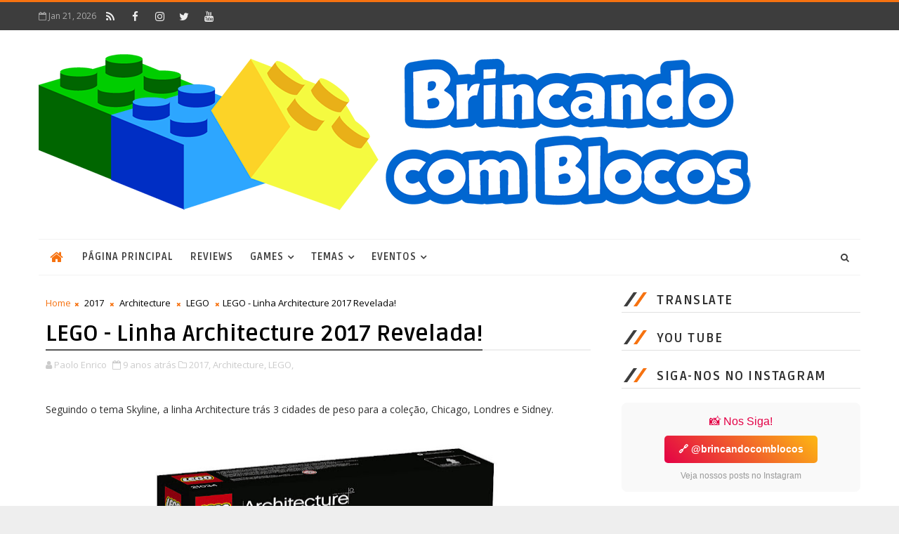

--- FILE ---
content_type: text/html; charset=utf-8
request_url: https://accounts.google.com/o/oauth2/postmessageRelay?parent=https%3A%2F%2Fwww.brincandocomblocos.com.br&jsh=m%3B%2F_%2Fscs%2Fabc-static%2F_%2Fjs%2Fk%3Dgapi.lb.en.2kN9-TZiXrM.O%2Fd%3D1%2Frs%3DAHpOoo_B4hu0FeWRuWHfxnZ3V0WubwN7Qw%2Fm%3D__features__
body_size: 161
content:
<!DOCTYPE html><html><head><title></title><meta http-equiv="content-type" content="text/html; charset=utf-8"><meta http-equiv="X-UA-Compatible" content="IE=edge"><meta name="viewport" content="width=device-width, initial-scale=1, minimum-scale=1, maximum-scale=1, user-scalable=0"><script src='https://ssl.gstatic.com/accounts/o/2580342461-postmessagerelay.js' nonce="kuYvyokT7lpyKW61DE3i2w"></script></head><body><script type="text/javascript" src="https://apis.google.com/js/rpc:shindig_random.js?onload=init" nonce="kuYvyokT7lpyKW61DE3i2w"></script></body></html>

--- FILE ---
content_type: text/html; charset=utf-8
request_url: https://www.google.com/recaptcha/api2/aframe
body_size: 269
content:
<!DOCTYPE HTML><html><head><meta http-equiv="content-type" content="text/html; charset=UTF-8"></head><body><script nonce="iKRGJq347YIAMOaGkUxQ7A">/** Anti-fraud and anti-abuse applications only. See google.com/recaptcha */ try{var clients={'sodar':'https://pagead2.googlesyndication.com/pagead/sodar?'};window.addEventListener("message",function(a){try{if(a.source===window.parent){var b=JSON.parse(a.data);var c=clients[b['id']];if(c){var d=document.createElement('img');d.src=c+b['params']+'&rc='+(localStorage.getItem("rc::a")?sessionStorage.getItem("rc::b"):"");window.document.body.appendChild(d);sessionStorage.setItem("rc::e",parseInt(sessionStorage.getItem("rc::e")||0)+1);localStorage.setItem("rc::h",'1768982181095');}}}catch(b){}});window.parent.postMessage("_grecaptcha_ready", "*");}catch(b){}</script></body></html>

--- FILE ---
content_type: text/javascript; charset=UTF-8
request_url: https://www.brincandocomblocos.com.br/feeds/posts/default?alt=json-in-script&max-results=5&callback=jQuery1110040511418173706604_1768982172364&_=1768982172365
body_size: 20116
content:
// API callback
jQuery1110040511418173706604_1768982172364({"version":"1.0","encoding":"UTF-8","feed":{"xmlns":"http://www.w3.org/2005/Atom","xmlns$openSearch":"http://a9.com/-/spec/opensearchrss/1.0/","xmlns$blogger":"http://schemas.google.com/blogger/2008","xmlns$georss":"http://www.georss.org/georss","xmlns$gd":"http://schemas.google.com/g/2005","xmlns$thr":"http://purl.org/syndication/thread/1.0","id":{"$t":"tag:blogger.com,1999:blog-3578446823850245202"},"updated":{"$t":"2026-01-12T12:44:01.563-03:00"},"category":[{"term":"LEGO"},{"term":"2018"},{"term":"Youtube"},{"term":"Review"},{"term":"2017"},{"term":"2019"},{"term":"Ninjago"},{"term":"Marvel"},{"term":"Star Wars"},{"term":"Super Heroes"},{"term":"Sets"},{"term":"2020"},{"term":"Batman"},{"term":"Games"},{"term":"Ideas"},{"term":"2021"},{"term":"City"},{"term":"Notícias"},{"term":"BrickHeadz"},{"term":"Ninjago Movie"},{"term":"Lançamentos"},{"term":"DC"},{"term":"Creator"},{"term":"Harry Potter"},{"term":"CMF"},{"term":"Uma Aventura LEGO 2"},{"term":"Batman Movie"},{"term":"Exposição"},{"term":"IFTTT"},{"term":"MOC"},{"term":"MOC BR"},{"term":"Guerra Infinita"},{"term":"DC Universe"},{"term":"Disney"},{"term":"Game"},{"term":"Brickset"},{"term":"Ninjago o Filme"},{"term":"Homem de Ferro"},{"term":"Ironman"},{"term":"Overwatch"},{"term":"Creator Expert"},{"term":"Dimensions"},{"term":"Vingadores"},{"term":"Speed Champions"},{"term":"SDCC"},{"term":"Thor"},{"term":"Eventos"},{"term":"Justice League"},{"term":"LUG Brasil"},{"term":"Minecraft"},{"term":"Spiderman"},{"term":"Technic"},{"term":"Thanos"},{"term":"WB Games Brasil"},{"term":"LEGO Ninjago"},{"term":"Filmes"},{"term":"Homem Aranha"},{"term":"Jurassic"},{"term":"Jurassic World"},{"term":"Natal"},{"term":"UCS"},{"term":"DLC"},{"term":"Exclusivo"},{"term":"Millennium Falcon"},{"term":"Avengers"},{"term":"Brazuca"},{"term":"Expo LUG Brasil"},{"term":"LEGO Worlds"},{"term":"Lord of the Rings"},{"term":"\"LEGO O Filme\""},{"term":"Minifigure Collection"},{"term":"NASA"},{"term":"Polybag"},{"term":"Super Mario"},{"term":"Ultimato"},{"term":"Animais Fantasticos"},{"term":"Friends"},{"term":"LEGO House"},{"term":"Marvel Super Heroes 2"},{"term":"Modular"},{"term":"Nexo Knights"},{"term":"Ninjago City"},{"term":"2022"},{"term":"Adventure Time"},{"term":"Ano Novo Chines"},{"term":"Architecture"},{"term":"Batman o Filme"},{"term":"Batmovel"},{"term":"Blizzard"},{"term":"Capitã Marvel"},{"term":"Capitão America"},{"term":"Castelo"},{"term":"Expo LUG Brasil 2018"},{"term":"Garmadon"},{"term":"Hulkbuster"},{"term":"Last Jedi"},{"term":"Ninjago Legacy"},{"term":"Ragnarok"},{"term":"Rocket Racoon"},{"term":"Solo"},{"term":"Space"},{"term":"Uma Aventura LEGO"},{"term":"Alex Pascal"},{"term":"Brincando com Blocos"},{"term":"CMF Ninjago"},{"term":"CMF18"},{"term":"Elves"},{"term":"Falcão"},{"term":"Hora da Aventura"},{"term":"Incriveis 2"},{"term":"Kai"},{"term":"Loja LEGO"},{"term":"Meninas Superpoderosas"},{"term":"Mulher Maravilha"},{"term":"New York Toy Fair"},{"term":"Ninjago Docks"},{"term":"Pantera Negra"},{"term":"Pirates"},{"term":"Princesas"},{"term":"Simpsons"},{"term":"Super Tucano"},{"term":"Trem"},{"term":"Veiculos"},{"term":"Viuva Negra"},{"term":"Winter Village"},{"term":"2016"},{"term":"2023"},{"term":"76103"},{"term":"76104"},{"term":"Aston Martin"},{"term":"Baby Yoda"},{"term":"Bastion"},{"term":"Bora Montar"},{"term":"CMF Harry Potter"},{"term":"CMF17"},{"term":"Cole"},{"term":"Comemorativo"},{"term":"Compras Internet"},{"term":"Darth Vader"},{"term":"Death Star"},{"term":"Dinossauros"},{"term":"Doutor Estranho"},{"term":"Expo LUG Brasil 2019"},{"term":"Festividades"},{"term":"Ford"},{"term":"Groot"},{"term":"Han Solo"},{"term":"Hobbit"},{"term":"Hogwarts"},{"term":"Homem Formiga"},{"term":"Hulk"},{"term":"ISS"},{"term":"Icons"},{"term":"Instagram"},{"term":"James Bond"},{"term":"Lloyd"},{"term":"Might Micros"},{"term":"Ninja Verde"},{"term":"Ninja Vermelho"},{"term":"Raro"},{"term":"Senhor dos Aneis"},{"term":"Ship in a Bottle"},{"term":"Sonic"},{"term":"Speed Build"},{"term":"Superman"},{"term":"The Mandalorian"},{"term":"Trailer"},{"term":"Unboxing"},{"term":"Vespa"},{"term":"Women of NASA"},{"term":"Wonder Woman"},{"term":"007"},{"term":"21325"},{"term":"4002020"},{"term":"40291"},{"term":"40503"},{"term":"60 Anos"},{"term":"71741"},{"term":"76102"},{"term":"76126"},{"term":"Apolo"},{"term":"Arcade Pod"},{"term":"Arctic"},{"term":"Batcão"},{"term":"Beco Diagonal"},{"term":"Black Panther"},{"term":"CMF 20"},{"term":"Captain America"},{"term":"Caça-Fantasmas"},{"term":"Cinderella"},{"term":"Classic Space"},{"term":"Coringa"},{"term":"DC Super Heroes"},{"term":"Darth Maul"},{"term":"Deadpool"},{"term":"ET"},{"term":"Ferrari"},{"term":"Festivos"},{"term":"Flash"},{"term":"Frozen"},{"term":"Fusca"},{"term":"Green Ninja"},{"term":"Guardians of Galaxy"},{"term":"Gui Lima"},{"term":"LEGO Boost"},{"term":"Legends of Chima"},{"term":"London Bus"},{"term":"Milano"},{"term":"Minions"},{"term":"Moana"},{"term":"Monkie Kid"},{"term":"Montanha Russa"},{"term":"Mountain Cave"},{"term":"Mustang"},{"term":"NINJAGO City Gardens"},{"term":"NYCC"},{"term":"Nintendo"},{"term":"Nya"},{"term":"Os Incríveis"},{"term":"Piratas do Caribe"},{"term":"Pixel Show"},{"term":"Policia"},{"term":"Proxima Meia-Noite"},{"term":"R2D2"},{"term":"Rogue One"},{"term":"Samurai X"},{"term":"Senna"},{"term":"Skin Pack"},{"term":"Super Hero Girls"},{"term":"T-Rex"},{"term":"The Art of the Brick"},{"term":"Torre dos Vingadores"},{"term":"Train"},{"term":"Tron"},{"term":"Ultimate Batmobile"},{"term":"Ultimos Jedi"},{"term":"Unikitty"},{"term":"Venon"},{"term":"Voltron"},{"term":"Wakanda"},{"term":"Wrecking Ball"},{"term":"X-Wing"},{"term":"Yoda"},{"term":"Zane"},{"term":"10252"},{"term":"10255"},{"term":"10256"},{"term":"10264"},{"term":"10266"},{"term":"10267"},{"term":"10268"},{"term":"10270"},{"term":"10271"},{"term":"10272"},{"term":"10273"},{"term":"10274"},{"term":"10275"},{"term":"10278"},{"term":"10279"},{"term":"10294"},{"term":"10295"},{"term":"10297"},{"term":"10316"},{"term":"10332"},{"term":"18+"},{"term":"1966"},{"term":"21303"},{"term":"21313"},{"term":"21314"},{"term":"21316"},{"term":"21319"},{"term":"21320"},{"term":"21322"},{"term":"21332"},{"term":"21348"},{"term":"30356"},{"term":"30364"},{"term":"30379"},{"term":"30401"},{"term":"30428"},{"term":"30496"},{"term":"30521"},{"term":"30522"},{"term":"30523"},{"term":"30525"},{"term":"30526"},{"term":"30551"},{"term":"31203"},{"term":"4002019"},{"term":"4002021"},{"term":"40288"},{"term":"40289"},{"term":"40342"},{"term":"40383"},{"term":"40384"},{"term":"40436"},{"term":"40464"},{"term":"40516"},{"term":"42082"},{"term":"42083"},{"term":"42098"},{"term":"42099"},{"term":"60150"},{"term":"60202"},{"term":"70606"},{"term":"70607"},{"term":"70608"},{"term":"70609"},{"term":"70611"},{"term":"70617"},{"term":"70651"},{"term":"70653"},{"term":"70665"},{"term":"70670"},{"term":"70671"},{"term":"70822"},{"term":"70823"},{"term":"70824"},{"term":"70827"},{"term":"70831"},{"term":"70836"},{"term":"70841"},{"term":"70847"},{"term":"71020"},{"term":"71021"},{"term":"71040"},{"term":"71043"},{"term":"71044"},{"term":"71245"},{"term":"71360"},{"term":"71367"},{"term":"71374"},{"term":"71408"},{"term":"71701"},{"term":"71705"},{"term":"71714"},{"term":"71716"},{"term":"71717"},{"term":"71718"},{"term":"71720"},{"term":"71721"},{"term":"71722"},{"term":"71735"},{"term":"71738"},{"term":"71746"},{"term":"71799"},{"term":"75181"},{"term":"75206"},{"term":"75212"},{"term":"75225"},{"term":"75237"},{"term":"75244"},{"term":"75252"},{"term":"75299"},{"term":"75318"},{"term":"75810"},{"term":"75884"},{"term":"75890"},{"term":"75891"},{"term":"75892"},{"term":"75895"},{"term":"75928"},{"term":"75936"},{"term":"75946"},{"term":"75970"},{"term":"75972"},{"term":"75973"},{"term":"75974"},{"term":"75976"},{"term":"75978"},{"term":"76048"},{"term":"76049"},{"term":"76056"},{"term":"76060"},{"term":"76072"},{"term":"76097"},{"term":"76101"},{"term":"76108"},{"term":"76109"},{"term":"76110"},{"term":"76119"},{"term":"76123"},{"term":"76125"},{"term":"76127"},{"term":"76131"},{"term":"76146"},{"term":"76153"},{"term":"76157"},{"term":"76162"},{"term":"76164"},{"term":"76166"},{"term":"76172"},{"term":"76188"},{"term":"76239"},{"term":"76271"},{"term":"80012"},{"term":"80104"},{"term":"80105"},{"term":"80106"},{"term":"80107"},{"term":"A aventura vai começar"},{"term":"A-Team"},{"term":"A-Wing"},{"term":"Accessory Pack"},{"term":"Ace"},{"term":"Adidas"},{"term":"Adolfo Freitas"},{"term":"Advent Calendar"},{"term":"Alladin"},{"term":"Andre Intentor"},{"term":"Anos 50"},{"term":"Apocalypseburg"},{"term":"Apollo Saturn"},{"term":"Aquaman"},{"term":"Aranha D'Água"},{"term":"Art"},{"term":"Assembly Square"},{"term":"Aventura"},{"term":"Avião Relâmpago"},{"term":"BB-8"},{"term":"Barracuda"},{"term":"Batgirl"},{"term":"Batman 1989"},{"term":"Batmech"},{"term":"Batwing"},{"term":"Beatles"},{"term":"Beetle"},{"term":"Black Widow"},{"term":"Blue Ninja"},{"term":"Bombeiros"},{"term":"Bomber Arraia"},{"term":"Boutique Hotel"},{"term":"Braille"},{"term":"Brasil"},{"term":"BrickWarriors"},{"term":"Brincandopolis"},{"term":"Brinquedos que Marcam Época"},{"term":"Bugatti"},{"term":"Building Bigger Thinking"},{"term":"CMF12"},{"term":"CMF19"},{"term":"Camaro"},{"term":"Camper Van T2"},{"term":"Cantina"},{"term":"Catarina Fashion Outlet"},{"term":"Celular"},{"term":"Cheetaah"},{"term":"Chevrolet"},{"term":"China"},{"term":"Chiron"},{"term":"Cloak Dagger"},{"term":"Cloud City"},{"term":"Coleção Completa"},{"term":"Conrado PLG"},{"term":"Constraction"},{"term":"Controle Remoto"},{"term":"Corvus Glaive"},{"term":"DC Super Villains"},{"term":"De Volta para o Futuro"},{"term":"Dinamarca"},{"term":"Dinner"},{"term":"Dinosaur Fossils"},{"term":"Discovery"},{"term":"DnD"},{"term":"Docas de Ninjago"},{"term":"Doctor Strange"},{"term":"Doctor Who"},{"term":"Downtown"},{"term":"Dragao do Fogo do Kai"},{"term":"Dragon"},{"term":"Dragonmasters"},{"term":"Dragão da Tempestade"},{"term":"Droid"},{"term":"Droid Commander"},{"term":"Ducati"},{"term":"Duck Tales"},{"term":"Dungeons and Dragons"},{"term":"E3 Expo"},{"term":"El_Maga"},{"term":"Elf Club House"},{"term":"Emma"},{"term":"Emmet"},{"term":"Employee Christmas Gift"},{"term":"Especial"},{"term":"Esquadrão Classe A"},{"term":"Estatua da Liberdade"},{"term":"Estranho Mundo de Jack"},{"term":"Everyone is Awesome"},{"term":"FIAT 500"},{"term":"Fairground Collection"},{"term":"Fantasma"},{"term":"Filhos de Garmadon"},{"term":"Fire Stone Mech"},{"term":"Firestorm"},{"term":"Firstbourne"},{"term":"Flintstones"},{"term":"Fogo"},{"term":"Forbidden West"},{"term":"Ford Fiesta"},{"term":"Fox"},{"term":"Frozen 2"},{"term":"Fugitivos"},{"term":"Futebol"},{"term":"Gameloft"},{"term":"Gavião Arqueiro"},{"term":"Ghostbusters"},{"term":"Gibraltar"},{"term":"Gil Chagas"},{"term":"Gingerbread House"},{"term":"Gotham"},{"term":"Grand Piano"},{"term":"Grande Muralha da China"},{"term":"Gremlins"},{"term":"Hammond"},{"term":"Hans Christian Andersen"},{"term":"Haunted House"},{"term":"Helicarrier"},{"term":"Hidden Side"},{"term":"Horizon"},{"term":"Hospital 60204"},{"term":"Hunted"},{"term":"Imperial Star Destroyer"},{"term":"Inside Tour"},{"term":"International Space Station"},{"term":"Jay"},{"term":"Joker"},{"term":"Jungle"},{"term":"Jungle Explorers"},{"term":"Juniors"},{"term":"Junker"},{"term":"Kiki Fernandes"},{"term":"Knightmare"},{"term":"Kombi"},{"term":"LDD"},{"term":"LEGO 2K Drive"},{"term":"LEGO Braille"},{"term":"LEGO Brand Store"},{"term":"LEGO Brasil"},{"term":"LEGO CON"},{"term":"LEGO City Market"},{"term":"LEGO Group"},{"term":"LEGO Legacy: Heroes Unboxed"},{"term":"LEGO Tower"},{"term":"LEGOLAND"},{"term":"LOTR"},{"term":"Land Rover"},{"term":"Legend of Isla Nublar"},{"term":"Lester"},{"term":"Lex Luthor"},{"term":"Light Cycle"},{"term":"Livro"},{"term":"Loki"},{"term":"Looney Tunes"},{"term":"Luigi"},{"term":"Lunar Lander"},{"term":"MOS EISLEY CANTINA"},{"term":"Manchester United"},{"term":"Manto e Adaga"},{"term":"Mars"},{"term":"Mars Exploration"},{"term":"Master of the Mountain"},{"term":"Mech"},{"term":"Medieval Blacksmith"},{"term":"Medieval Town Square"},{"term":"Megaman"},{"term":"Mickey"},{"term":"Microfighters"},{"term":"Miles Morales"},{"term":"Mission Impossible"},{"term":"Missão Impossivel"},{"term":"Monkey King Warrior Mech"},{"term":"Monsters"},{"term":"Morio"},{"term":"Morumbi"},{"term":"Mos Eisley"},{"term":"Mostra LUG Brasil"},{"term":"NES"},{"term":"Netflix"},{"term":"Ninja Azul"},{"term":"Ninja Branco"},{"term":"Ninja Preto"},{"term":"Ninjago City Market"},{"term":"O Templo de Akrep"},{"term":"Old Fishing Store"},{"term":"Park"},{"term":"Parque"},{"term":"People Pack"},{"term":"Pequena Sereia"},{"term":"Pick a Brick"},{"term":"Pixar"},{"term":"Pizza Van"},{"term":"Plastico Verde"},{"term":"Police"},{"term":"Pooh"},{"term":"Porsche"},{"term":"Porsche 911"},{"term":"Poster"},{"term":"PotC"},{"term":"Power Functions"},{"term":"Power Functions 2"},{"term":"Power Rangers"},{"term":"Prime Empire"},{"term":"Quarteto Fantastico"},{"term":"Quinjet"},{"term":"RPG"},{"term":"Rebuild the World"},{"term":"Relâmpago"},{"term":"Renault"},{"term":"Resultados Anuais"},{"term":"Rex Perigoso"},{"term":"Rivendell"},{"term":"Roadhog"},{"term":"Robo Gigante"},{"term":"Robo de Fogo"},{"term":"Roller Coaster"},{"term":"Runaways"},{"term":"Sanctum Sanctorum"},{"term":"Sesame Street"},{"term":"Shuri"},{"term":"Site"},{"term":"Sky Police"},{"term":"Space Shuttle"},{"term":"Sports"},{"term":"Spring Festival"},{"term":"Starter Set"},{"term":"Steamcon"},{"term":"StormBreaker"},{"term":"Story of Nian"},{"term":"Stranger Things"},{"term":"Super Gemeos"},{"term":"Super Villains"},{"term":"Supergirl"},{"term":"Survivor Pack"},{"term":"Sustentabilidade"},{"term":"Taj Mahal"},{"term":"Tanque de Gelo"},{"term":"Tantive IV"},{"term":"Target"},{"term":"Teen Titans Go"},{"term":"Temple of Celebrations"},{"term":"Templo"},{"term":"Templo da Arma Super Super Poderosa"},{"term":"Thanos Mech"},{"term":"The Island"},{"term":"Thiago Illyes Gomes"},{"term":"Tico e Teco"},{"term":"Tiranossauro Rex"},{"term":"Titan Mech"},{"term":"Titanic"},{"term":"Torre"},{"term":"Toy R Us"},{"term":"Toy Story"},{"term":"Toy Story 4"},{"term":"Treehouse"},{"term":"Turbina Eolica"},{"term":"Turma do Pernalonga"},{"term":"U-Wing"},{"term":"Ultra Agents"},{"term":"Update"},{"term":"Venator-class Republic Attack Cruiser"},{"term":"Vestas"},{"term":"Vestas Wind Turbine"},{"term":"Vila Sesamo"},{"term":"Vila Ventura"},{"term":"Villa Lobos"},{"term":"Visão"},{"term":"Vixen"},{"term":"Wall-E"},{"term":"Warcraft"},{"term":"Winston"},{"term":"Wolverine"},{"term":"World Map"},{"term":"WotC"},{"term":"X-Men"},{"term":"Y-Wing"},{"term":"Yellow Submarine"},{"term":"Yellow Taxi"},{"term":"Yoshi"}],"title":{"type":"text","$t":"Brincando com Blocos | Para Você, o melhor site de noticias do mundo LEGO."},"subtitle":{"type":"html","$t":"O melhor site de notícias, informações e lançamentos do universo LEGO para você se divertir."},"link":[{"rel":"http://schemas.google.com/g/2005#feed","type":"application/atom+xml","href":"https:\/\/www.brincandocomblocos.com.br\/feeds\/posts\/default"},{"rel":"self","type":"application/atom+xml","href":"https:\/\/www.blogger.com\/feeds\/3578446823850245202\/posts\/default?alt=json-in-script\u0026max-results=5"},{"rel":"alternate","type":"text/html","href":"https:\/\/www.brincandocomblocos.com.br\/"},{"rel":"hub","href":"http://pubsubhubbub.appspot.com/"},{"rel":"next","type":"application/atom+xml","href":"https:\/\/www.blogger.com\/feeds\/3578446823850245202\/posts\/default?alt=json-in-script\u0026start-index=6\u0026max-results=5"}],"author":[{"name":{"$t":"Unknown"},"email":{"$t":"noreply@blogger.com"},"gd$image":{"rel":"http://schemas.google.com/g/2005#thumbnail","width":"16","height":"16","src":"https:\/\/img1.blogblog.com\/img\/b16-rounded.gif"}}],"generator":{"version":"7.00","uri":"http://www.blogger.com","$t":"Blogger"},"openSearch$totalResults":{"$t":"767"},"openSearch$startIndex":{"$t":"1"},"openSearch$itemsPerPage":{"$t":"5"},"entry":[{"id":{"$t":"tag:blogger.com,1999:blog-3578446823850245202.post-6853749797568797352"},"published":{"$t":"2024-03-19T13:20:00.002-03:00"},"updated":{"$t":"2024-03-19T13:25:16.297-03:00"},"category":[{"scheme":"http://www.blogger.com/atom/ns#","term":"21348"},{"scheme":"http://www.blogger.com/atom/ns#","term":"DnD"},{"scheme":"http://www.blogger.com/atom/ns#","term":"Dungeons and Dragons"},{"scheme":"http://www.blogger.com/atom/ns#","term":"LEGO"},{"scheme":"http://www.blogger.com/atom/ns#","term":"RPG"},{"scheme":"http://www.blogger.com/atom/ns#","term":"WotC"}],"title":{"type":"text","$t":"Anunciado LEGO® Ideas DUNGEONS \u0026 DRAGONS: Red Dragon’s Tale - 21348"},"content":{"type":"html","$t":"\u003Cdiv class=\"separator\" style=\"clear: both; text-align: center;\"\u003E\u003Cdiv class=\"separator\" style=\"clear: both; text-align: center;\"\u003E\u003Ca href=\"https:\/\/blogger.googleusercontent.com\/img\/b\/R29vZ2xl\/AVvXsEgrgt-xiYx0hRjMDulU9gY690KNQYIHVc2o9uR4qCSnT1IJhxVB9ht7Fh6q6CId2smDfZjlDhlei6-lDqKQNJkXAAX07x-KMkeuExN2pyXEFNnZpkujrnQgsqvawHthxULdSep57IAh0OiosIGAyWwUZPOX0cLtC5woYewIhIHKqocgECGeZBjt0lAGP98\/s2430\/21348_Prod.png\" style=\"margin-left: 1em; margin-right: 1em;\"\u003E\u003Cimg border=\"0\" data-original-height=\"2430\" data-original-width=\"2046\" height=\"640\" src=\"https:\/\/blogger.googleusercontent.com\/img\/b\/R29vZ2xl\/AVvXsEgrgt-xiYx0hRjMDulU9gY690KNQYIHVc2o9uR4qCSnT1IJhxVB9ht7Fh6q6CId2smDfZjlDhlei6-lDqKQNJkXAAX07x-KMkeuExN2pyXEFNnZpkujrnQgsqvawHthxULdSep57IAh0OiosIGAyWwUZPOX0cLtC5woYewIhIHKqocgECGeZBjt0lAGP98\/w538-h640\/21348_Prod.png\" width=\"538\" \/\u003E\u003C\/a\u003E\u003C\/div\u003E\u003Cbr \/\u003E\u003C\/div\u003E\u003Cp\u003E\u003C\/p\u003E\u003Cp\u003E\u003Cb\u003EEMBARQUE EM UMA AVENTURA DE TIJOLOS NOS REINOS ESQUECIDOS COM O NOVO CONJUNTO LEGO IDEAS DUNGEONS \u0026amp; DRAGONS\u003C\/b\u003E\u003C\/p\u003E\u003Cdiv class=\"separator\" style=\"clear: both; text-align: center;\"\u003E\u003Cdiv class=\"separator\" style=\"clear: both;\"\u003E\u003Cbr \/\u003E\u003C\/div\u003E\u003C\/div\u003E\u003Cp\u003E\u003Cb\u003EInformações do Produto:\u003C\/b\u003E\u003C\/p\u003E\u003Cp\u003E\u003Cb\u003EIdade:\u003C\/b\u003E 18+\u003C\/p\u003E\u003Cp\u003E\u003Cb\u003EPreço:\u003C\/b\u003E US$ 359,99\u003C\/p\u003E\u003Cp\u003E\u003Cb\u003EPeças:\u003C\/b\u003E 3.745\u003C\/p\u003E\u003Cp\u003E\u003Cb\u003ENº do Produto:\u003C\/b\u003E 21348\u003C\/p\u003E\u003Cp\u003E\u003Cb\u003EDimensões: Largura:\u003C\/b\u003E 30 cm, Altura: 48 cm, Comprimento: 37 cm\u003C\/p\u003E\u003Cp\u003E\u003Cb\u003EDisponível a partir de:\u003C\/b\u003E 4 de Abril de 2024\u003C\/p\u003E\u003Cp\u003E\u003Cbr \/\u003E\u003C\/p\u003E\u003Cp\u003EO Grupo LEGO revela hoje o set\u0026nbsp;LEGO® Ideas DUNGEONS \u0026amp; DRAGONS: Red Dragon’s Tale, uma representação em blocos criada por fãs do icônico jogo de RPG. Lançado no ano em que DUNGEONS \u0026amp; DRAGONS comemora 50 anos, esta é a primeira vez que o Grupo LEGO desenvolve um set de DUNGEONS \u0026amp; DRAGONS, e para isso, recorreu a seus fãs para criar o design através de um desafio na plataforma LEGO Ideas.\u003C\/p\u003E\u003Cp\u003E\u003Cbr \/\u003E\u003C\/p\u003E\u003Cp\u003EO conjunto de 3.745 peças é incrivelmente detalhado, apresentando uma taverna com teto removível, permitindo ver o interior do andar superior. O set também inclui uma masmorra e uma torre. Estão inclusas seis minifiguras LEGO – Orc Ladino, Guerreiro Gnome, Mago Elfo e Clérigo Anão, além de monstros construídos com tijolos, como um observador, um ursocoruja e uma besta deslocadora. Também está presente o gigantesco dragão vermelho Cinderhowl, que os construtores podem enrolar ao redor da torre.\u003C\/p\u003E\u003Cp\u003E\u003Cbr \/\u003E\u003C\/p\u003E\u003Cp\u003EO livro de aventura DUNGEONS \u0026amp; DRAGONS também estará disponível a partir de 1º de abril no LEGO.com\/DND e D\u0026amp;D Beyond (junto com fichas de personagens, dados digitais e muito mais). A série de Minifiguras LEGO DUNGEONS \u0026amp; DRAGONS será lançada em setembro de 2024.\u003C\/p\u003E\u003Cp\u003E\u003Cbr \/\u003E\u003C\/p\u003E\u003Cdiv class=\"separator\" style=\"clear: both; text-align: center;\"\u003E\u003Ca href=\"https:\/\/blogger.googleusercontent.com\/img\/b\/R29vZ2xl\/AVvXsEjLkui4hW3b7nevSulvhLcaW0zCR7b7ZfdbMjAoXICIoQ6PAKFMFaODBvSbwMXIa5ADSSi_V9EG0BGMPrx7MDQy0rYBKYCL3EAkY3ungUIwjuqflI_VWoRPiK_GCWImmSulB3EpCj0oaCz99C4nR_vlWhf22yCE_7OVZOiSjc6zw5lkLoWAi2kx7vO15U4\/s3428\/21348_Box3_v39.png\" style=\"margin-left: 1em; margin-right: 1em;\"\u003E\u003Cimg border=\"0\" data-original-height=\"3428\" data-original-width=\"2346\" height=\"640\" src=\"https:\/\/blogger.googleusercontent.com\/img\/b\/R29vZ2xl\/AVvXsEjLkui4hW3b7nevSulvhLcaW0zCR7b7ZfdbMjAoXICIoQ6PAKFMFaODBvSbwMXIa5ADSSi_V9EG0BGMPrx7MDQy0rYBKYCL3EAkY3ungUIwjuqflI_VWoRPiK_GCWImmSulB3EpCj0oaCz99C4nR_vlWhf22yCE_7OVZOiSjc6zw5lkLoWAi2kx7vO15U4\/w438-h640\/21348_Box3_v39.png\" width=\"438\" \/\u003E\u003C\/a\u003E\u003C\/div\u003E\u003Cdiv class=\"separator\" style=\"clear: both; text-align: center;\"\u003E\u003Cbr \/\u003E\u003C\/div\u003E\u003Cdiv class=\"separator\" style=\"clear: both; text-align: center;\"\u003E\u003Ca href=\"https:\/\/blogger.googleusercontent.com\/img\/b\/R29vZ2xl\/AVvXsEgNWDsgUkEcB47t57YrxKuVUmnRwY63da5cXrntve0qbQLm8Snm5aJ_srOs3qGzEaMGZdPzNNnsBgptv709SRnbcEBBuQxtUdcBmQYISsNf7H_ukAZLoRFN6QLtEbIi1HKN8i6A2cUx3Vnd8gDeosrhS2X7m69fU9E_YeTHMHwuYMT5DhK1ITIp2QzZUPE\/s3417\/21348_Box6_v29.png\" style=\"margin-left: 1em; margin-right: 1em;\"\u003E\u003Cimg border=\"0\" data-original-height=\"3417\" data-original-width=\"2202\" height=\"640\" src=\"https:\/\/blogger.googleusercontent.com\/img\/b\/R29vZ2xl\/AVvXsEgNWDsgUkEcB47t57YrxKuVUmnRwY63da5cXrntve0qbQLm8Snm5aJ_srOs3qGzEaMGZdPzNNnsBgptv709SRnbcEBBuQxtUdcBmQYISsNf7H_ukAZLoRFN6QLtEbIi1HKN8i6A2cUx3Vnd8gDeosrhS2X7m69fU9E_YeTHMHwuYMT5DhK1ITIp2QzZUPE\/w412-h640\/21348_Box6_v29.png\" width=\"412\" \/\u003E\u003C\/a\u003E\u003C\/div\u003E\u003Cdiv class=\"separator\" style=\"clear: both; text-align: center;\"\u003E\u003Cbr \/\u003E\u003C\/div\u003E\u003Cdiv class=\"separator\" style=\"clear: both; text-align: center;\"\u003E\u003Ca href=\"https:\/\/blogger.googleusercontent.com\/img\/b\/R29vZ2xl\/[base64]\/s2227\/21348_Left_01.png\" style=\"margin-left: 1em; margin-right: 1em;\"\u003E\u003Cimg border=\"0\" data-original-height=\"2227\" data-original-width=\"1872\" height=\"640\" src=\"https:\/\/blogger.googleusercontent.com\/img\/b\/R29vZ2xl\/[base64]\/w538-h640\/21348_Left_01.png\" width=\"538\" \/\u003E\u003C\/a\u003E\u003C\/div\u003E\u003Cdiv class=\"separator\" style=\"clear: both; text-align: center;\"\u003E\u003Cbr \/\u003E\u003C\/div\u003E\u003Cdiv class=\"separator\" style=\"clear: both; text-align: center;\"\u003E\u003Ca href=\"https:\/\/blogger.googleusercontent.com\/img\/b\/R29vZ2xl\/AVvXsEjrf7YCPWH1u3jl-xCYZratXlJdfjVVPRBGClTiQ34SqDfZqP-gWU4PrWuA5aA4u9S2mjYK_CxIOdhLBPNQJ1XHsrlUOg3obKiJt4vREWX4yb0802UgZTZwCvz2fIVjbiTgx9wQNI81zetyEQCcINmSNyYDdKFz9l91ovpt5T4cEy571SCr0rH5NfbjR6E\/s2361\/21348_Back_01.png\" style=\"margin-left: 1em; margin-right: 1em;\"\u003E\u003Cimg border=\"0\" data-original-height=\"2361\" data-original-width=\"1790\" height=\"640\" src=\"https:\/\/blogger.googleusercontent.com\/img\/b\/R29vZ2xl\/AVvXsEjrf7YCPWH1u3jl-xCYZratXlJdfjVVPRBGClTiQ34SqDfZqP-gWU4PrWuA5aA4u9S2mjYK_CxIOdhLBPNQJ1XHsrlUOg3obKiJt4vREWX4yb0802UgZTZwCvz2fIVjbiTgx9wQNI81zetyEQCcINmSNyYDdKFz9l91ovpt5T4cEy571SCr0rH5NfbjR6E\/w486-h640\/21348_Back_01.png\" width=\"486\" \/\u003E\u003C\/a\u003E\u003C\/div\u003E\u003Cbr \/\u003E\u003Cdiv class=\"separator\" style=\"clear: both; text-align: center;\"\u003E\u003Ca href=\"https:\/\/blogger.googleusercontent.com\/img\/b\/R29vZ2xl\/AVvXsEiVqW3nSdHsHP734bNvYeRgdLgZQ7PUi1WOlWRJ7_ug41nnj6UlGI7wyEdba5dWAspGNluV2UvdQiPWMDp2DirIS7IzsuyS4dX5CkXVEwVFOfeFbqHf9Gh6unhPFmMa1GlBbp3Sk9S8p5iz7qqYbem-SieaypzQQ1OIZAWesIlwIsRDMMLPIyh3iuv5zts\/s4073\/21348_Back_03.png\" style=\"margin-left: 1em; margin-right: 1em;\"\u003E\u003Cimg border=\"0\" data-original-height=\"3067\" data-original-width=\"4073\" height=\"482\" src=\"https:\/\/blogger.googleusercontent.com\/img\/b\/R29vZ2xl\/AVvXsEiVqW3nSdHsHP734bNvYeRgdLgZQ7PUi1WOlWRJ7_ug41nnj6UlGI7wyEdba5dWAspGNluV2UvdQiPWMDp2DirIS7IzsuyS4dX5CkXVEwVFOfeFbqHf9Gh6unhPFmMa1GlBbp3Sk9S8p5iz7qqYbem-SieaypzQQ1OIZAWesIlwIsRDMMLPIyh3iuv5zts\/w640-h482\/21348_Back_03.png\" width=\"640\" \/\u003E\u003C\/a\u003E\u003C\/div\u003E\u003Cbr \/\u003E\u003Cdiv class=\"separator\" style=\"clear: both; text-align: center;\"\u003E\u003Ca href=\"https:\/\/blogger.googleusercontent.com\/img\/b\/R29vZ2xl\/AVvXsEi2tHe3I617AMKIqqLhrJALKv942cQ41nfF06Wl8LgUpX2DSUSqpisM4zKWzmHLBYyAr6FCXX_BPt6gH6Hh5Howt-cCS1YLcMqTPNZC3ClPUdafbB502xxHweq1Lqltgr_l2sbA_kTUCDy0QybVBNJRdMBHoIL62cfmg8i15UjvAcPcvediSOYquflhIks\/s2855\/21348_Back_11.png\" style=\"margin-left: 1em; margin-right: 1em;\"\u003E\u003Cimg border=\"0\" data-original-height=\"1575\" data-original-width=\"2855\" height=\"354\" src=\"https:\/\/blogger.googleusercontent.com\/img\/b\/R29vZ2xl\/AVvXsEi2tHe3I617AMKIqqLhrJALKv942cQ41nfF06Wl8LgUpX2DSUSqpisM4zKWzmHLBYyAr6FCXX_BPt6gH6Hh5Howt-cCS1YLcMqTPNZC3ClPUdafbB502xxHweq1Lqltgr_l2sbA_kTUCDy0QybVBNJRdMBHoIL62cfmg8i15UjvAcPcvediSOYquflhIks\/w640-h354\/21348_Back_11.png\" width=\"640\" \/\u003E\u003C\/a\u003E\u003C\/div\u003E\u003Cdiv class=\"separator\" style=\"clear: both; text-align: center;\"\u003E\u003Cbr \/\u003E\u003C\/div\u003E\u003Cdiv class=\"separator\" style=\"clear: both; text-align: center;\"\u003E\u003Ca href=\"https:\/\/blogger.googleusercontent.com\/img\/b\/R29vZ2xl\/AVvXsEg3WvX7LTh9q1kUa3EWJwcM9lDJowTzA1kNkPqJCGOrssYO-cyDIkVux53kTOBuK40tqluI-j6YZs38ezhfxaOSvQZNIZDflbdwMNvFB0YkOEOH1EhJfS1q_pc5iptqJnyt4XvsCvNaRmQzkUd9kTCizi2rCSWMioRJCzI6OqDrYQKnObtRuXx8_idUELU\/s2048\/21348_Lifestyle_Build_10.png\" style=\"margin-left: 1em; margin-right: 1em;\"\u003E\u003Cimg border=\"0\" data-original-height=\"1366\" data-original-width=\"2048\" height=\"426\" src=\"https:\/\/blogger.googleusercontent.com\/img\/b\/R29vZ2xl\/AVvXsEg3WvX7LTh9q1kUa3EWJwcM9lDJowTzA1kNkPqJCGOrssYO-cyDIkVux53kTOBuK40tqluI-j6YZs38ezhfxaOSvQZNIZDflbdwMNvFB0YkOEOH1EhJfS1q_pc5iptqJnyt4XvsCvNaRmQzkUd9kTCizi2rCSWMioRJCzI6OqDrYQKnObtRuXx8_idUELU\/w640-h426\/21348_Lifestyle_Build_10.png\" width=\"640\" \/\u003E\u003C\/a\u003E\u003C\/div\u003E\u003Cbr \/\u003E\u003Cdiv class=\"separator\" style=\"clear: both; text-align: center;\"\u003E\u003Ca href=\"https:\/\/blogger.googleusercontent.com\/img\/b\/R29vZ2xl\/[base64]\/s4096\/21348_Lifestyle_Build_11.png\" style=\"margin-left: 1em; margin-right: 1em;\"\u003E\u003Cimg border=\"0\" data-original-height=\"2732\" data-original-width=\"4096\" height=\"426\" src=\"https:\/\/blogger.googleusercontent.com\/img\/b\/R29vZ2xl\/[base64]\/w640-h426\/21348_Lifestyle_Build_11.png\" width=\"640\" \/\u003E\u003C\/a\u003E\u003C\/div\u003E\u003Cbr \/\u003E\u003Cdiv class=\"separator\" style=\"clear: both; text-align: center;\"\u003E\u003Ca href=\"https:\/\/blogger.googleusercontent.com\/img\/b\/R29vZ2xl\/AVvXsEiXiqhqsFnvVIR5bSO5YBMd99fmitN4XVgM7yvNH6JXp7hHXpwGqub8gwuK81z4rNTEzHniO14AddrI1W0E-sstFfPQ9wvMXi1UXJOebsxMEdIXLuac5eqpPT6XwmH4E7OSX8iGx2POCiV65N4_9k1NaqZ6qM3V7bi4M4k-MpJe6dqNKI9MXr5Aa0JpPac\/s3938\/21348_Lifestyle_Envr_04.png\" style=\"margin-left: 1em; margin-right: 1em;\"\u003E\u003Cimg border=\"0\" data-original-height=\"2627\" data-original-width=\"3938\" height=\"426\" src=\"https:\/\/blogger.googleusercontent.com\/img\/b\/R29vZ2xl\/AVvXsEiXiqhqsFnvVIR5bSO5YBMd99fmitN4XVgM7yvNH6JXp7hHXpwGqub8gwuK81z4rNTEzHniO14AddrI1W0E-sstFfPQ9wvMXi1UXJOebsxMEdIXLuac5eqpPT6XwmH4E7OSX8iGx2POCiV65N4_9k1NaqZ6qM3V7bi4M4k-MpJe6dqNKI9MXr5Aa0JpPac\/w640-h426\/21348_Lifestyle_Envr_04.png\" width=\"640\" \/\u003E\u003C\/a\u003E\u003C\/div\u003E\u003Cbr \/\u003E\u003Cdiv class=\"separator\" style=\"clear: both; text-align: center;\"\u003E\u003Cbr \/\u003E\u003C\/div\u003E\u003Cbr \/\u003E\u003Cdiv class=\"separator\" style=\"clear: both; text-align: center;\"\u003E\u003Cbr \/\u003E\u003C\/div\u003E\u003Cbr \/\u003E\u003Cp\u003E\u003C\/p\u003E"},"link":[{"rel":"replies","type":"application/atom+xml","href":"https:\/\/www.brincandocomblocos.com.br\/feeds\/6853749797568797352\/comments\/default","title":"Postar comentários"},{"rel":"replies","type":"text/html","href":"https:\/\/www.brincandocomblocos.com.br\/2024\/03\/anunciado-lego-ideas-dungeons-dragons.html#comment-form","title":"0 Comentários"},{"rel":"edit","type":"application/atom+xml","href":"https:\/\/www.blogger.com\/feeds\/3578446823850245202\/posts\/default\/6853749797568797352"},{"rel":"self","type":"application/atom+xml","href":"https:\/\/www.blogger.com\/feeds\/3578446823850245202\/posts\/default\/6853749797568797352"},{"rel":"alternate","type":"text/html","href":"https:\/\/www.brincandocomblocos.com.br\/2024\/03\/anunciado-lego-ideas-dungeons-dragons.html","title":"Anunciado LEGO® Ideas DUNGEONS \u0026 DRAGONS: Red Dragon’s Tale - 21348"}],"author":[{"name":{"$t":"Unknown"},"email":{"$t":"noreply@blogger.com"},"gd$image":{"rel":"http://schemas.google.com/g/2005#thumbnail","width":"16","height":"16","src":"https:\/\/img1.blogblog.com\/img\/b16-rounded.gif"}}],"media$thumbnail":{"xmlns$media":"http://search.yahoo.com/mrss/","url":"https:\/\/blogger.googleusercontent.com\/img\/b\/R29vZ2xl\/AVvXsEgrgt-xiYx0hRjMDulU9gY690KNQYIHVc2o9uR4qCSnT1IJhxVB9ht7Fh6q6CId2smDfZjlDhlei6-lDqKQNJkXAAX07x-KMkeuExN2pyXEFNnZpkujrnQgsqvawHthxULdSep57IAh0OiosIGAyWwUZPOX0cLtC5woYewIhIHKqocgECGeZBjt0lAGP98\/s72-w538-h640-c\/21348_Prod.png","height":"72","width":"72"},"thr$total":{"$t":"0"}},{"id":{"$t":"tag:blogger.com,1999:blog-3578446823850245202.post-2544696763170584651"},"published":{"$t":"2024-03-18T20:29:00.000-03:00"},"updated":{"$t":"2024-03-18T20:29:59.032-03:00"},"category":[{"scheme":"http://www.blogger.com/atom/ns#","term":"76271"},{"scheme":"http://www.blogger.com/atom/ns#","term":"Batman"},{"scheme":"http://www.blogger.com/atom/ns#","term":"Gotham"},{"scheme":"http://www.blogger.com/atom/ns#","term":"LEGO"}],"title":{"type":"text","$t":"Anunciado o LEGO® DC Batman Gotham City Skyline 76271"},"content":{"type":"html","$t":"\u003Cp\u003E\u003C\/p\u003E\u003Cdiv class=\"separator\" style=\"clear: both; text-align: center;\"\u003E\u003Cbr \/\u003E\u003C\/div\u003E\u003Cp\u003E\u003C\/p\u003E\u003Cp\u003E\u003C\/p\u003E\u003Cdiv class=\"separator\" style=\"clear: both; text-align: center;\"\u003E\u003Ca href=\"https:\/\/blogger.googleusercontent.com\/img\/a\/AVvXsEjj1YG4YKv49VvEgDcUleL-l-1fS8ng60L8WP0T5-HkYhzBGue1EvbxHoz-u5yLFElgXcKh2h1n0DBexEjZbXHBzAo8-zLidvR1VbmAb_NJSKUu27txpgYERb8SI2XQ4uyOu6N5K8zNNX-vo_EpqBTERmGkGfH0fvKTtj-OJJNytGYPSVmlcsp2SpwYaTQ\" style=\"margin-left: 1em; margin-right: 1em;\"\u003E\u003Cimg alt=\"\" data-original-height=\"1898\" data-original-width=\"2571\" height=\"472\" src=\"https:\/\/blogger.googleusercontent.com\/img\/a\/AVvXsEjj1YG4YKv49VvEgDcUleL-l-1fS8ng60L8WP0T5-HkYhzBGue1EvbxHoz-u5yLFElgXcKh2h1n0DBexEjZbXHBzAo8-zLidvR1VbmAb_NJSKUu27txpgYERb8SI2XQ4uyOu6N5K8zNNX-vo_EpqBTERmGkGfH0fvKTtj-OJJNytGYPSVmlcsp2SpwYaTQ=w640-h472\" width=\"640\" \/\u003E\u003C\/a\u003E\u003C\/div\u003E\u003Cp\u003E\u003Cb\u003ELEGO® DC Batman Gotham City Skyline\u003C\/b\u003E\u003C\/p\u003EInformações adicionais:\u003Cp\u003E\u003C\/p\u003E\u003Cdiv class=\"separator\" style=\"clear: both; text-align: center;\"\u003E\u003Cp style=\"text-align: left;\"\u003EIdade: 18+\u003C\/p\u003E\u003Cp style=\"text-align: left;\"\u003EPreço: € 299,99 (EUR) \/ £ 259,99 (GBP) \/ US$ 299,99 (USD)\u003C\/p\u003E\u003Cp style=\"text-align: left;\"\u003EPeças: 4.210\u003C\/p\u003E\u003Cp style=\"text-align: left;\"\u003ENúmero do produto: 76271\u003C\/p\u003E\u003Cp style=\"text-align: left;\"\u003EDimensões: Comprimento: 41,6 cm \/ Altura: 6 cm \/ Largura: 76 cm\u003C\/p\u003E\u003Cp style=\"text-align: left;\"\u003EDisponível para:\u003C\/p\u003E\u003Cp style=\"text-align: left;\"\u003ELEGO Insiders: 1º de abril de 2024\u003C\/p\u003E\u003Cp style=\"text-align: left;\"\u003ETodos os públicos: 4 de abril de 2024\u003C\/p\u003E\u003Cp style=\"text-align: left;\"\u003ELink: https:\/\/www.lego.com\/en-us\/themes\/lego-batman-sets\u003C\/p\u003E\u003Cp style=\"text-align: left;\"\u003E\u003Cbr \/\u003E\u003C\/p\u003E\u003Cp style=\"text-align: left;\"\u003EO Grupo LEGO, em colaboração com a Warner Bros. Discovery Global Consumer Products e a DC, revela o conjunto LEGO® DC Batman Horizonte de Gotham City, uma incrível recriação de Gotham City como aparece em \"Batman: A Série Animada\". Este conjunto atmosférico, uma recriação em 3D do horizonte de Gotham City em peças LEGO, é lançado enquanto a Warner Bros. Discovery comemora os 85 anos do Batman ao longo de 2024.\u003C\/p\u003E\u003Cp style=\"text-align: left;\"\u003E\u003Cbr \/\u003E\u003C\/p\u003E\u003Cp style=\"text-align: left;\"\u003ECom 4.210 peças, o conjunto é o sonho de qualquer fã do Batman, pois cada torre e edifício recria meticulosamente locais icônicos da série animada \"Batman: A Série Animada\" da Warner Bros. Animation, incluindo o Tribunal de Gotham City, o Asilo Arkham, o clássico Batwing e o Bat-Signal. O conjunto também está repleto de easter eggs e personagens amados, incluindo Mulher-Gato, Coringa, Arlequina e o próprio Batman. Além disso, partes do conjunto se abrem para revelar mais detalhes internos.\u003C\/p\u003E\u003Cp style=\"text-align: left;\"\u003E\u003Cbr \/\u003E\u003C\/p\u003E\u003Cp style=\"text-align: left;\"\u003EPerfeito para fãs da DC, o conjunto Horizonte de Gotham City é uma peça de exibição impressionante que pode ser montada na parede ou colocada em uma prateleira.\u003Cbr \/\u003E\u003C\/p\u003E\u003Cp style=\"text-align: left;\"\u003E\u003Cbr \/\u003E\u003C\/p\u003E\u003C\/div\u003E\u003Cp\u003E\u003C\/p\u003E\u003Cdiv class=\"separator\" style=\"clear: both; text-align: center;\"\u003E\u003Ca href=\"https:\/\/blogger.googleusercontent.com\/img\/a\/AVvXsEhDUYUAXohAZJdE-oUUZrnV2dyRi-59mavrtf19nFubnEs1nTerVyGpUM4hvT2ajEz7u7mFfoXgwsEXL_4jJn6pXPFKliTeKrHBwnOk2cG0Bg8KlfPfeCbbxFF34is5WQ2EcFkVpiMY9a2s_bmnfxRqZh1b2MBNdkxQ9IgO1tq-VycKVXkfK60SQSxaJyM\" style=\"margin-left: 1em; margin-right: 1em;\"\u003E\u003Cimg alt=\"\" data-original-height=\"3254\" data-original-width=\"3250\" height=\"640\" src=\"https:\/\/blogger.googleusercontent.com\/img\/a\/AVvXsEhDUYUAXohAZJdE-oUUZrnV2dyRi-59mavrtf19nFubnEs1nTerVyGpUM4hvT2ajEz7u7mFfoXgwsEXL_4jJn6pXPFKliTeKrHBwnOk2cG0Bg8KlfPfeCbbxFF34is5WQ2EcFkVpiMY9a2s_bmnfxRqZh1b2MBNdkxQ9IgO1tq-VycKVXkfK60SQSxaJyM=w640-h640\" width=\"640\" \/\u003E\u003C\/a\u003E\u003C\/div\u003E\u003Cdiv class=\"separator\" style=\"clear: both; text-align: center;\"\u003E\u003Cbr \/\u003E\u003C\/div\u003E\u003Cdiv class=\"separator\" style=\"clear: both; text-align: center;\"\u003E\u003Ca href=\"https:\/\/blogger.googleusercontent.com\/img\/a\/AVvXsEgK-C2x3HkWQlsp2EcbE3k2u7zO8VfdvC6MFUf0TbpdJWCDo_-88SWtxCGOGV6UCzvjwsGbCR009G_XK5NujVPCPje4uK7koCxvVh_wraQ5q4Rta4d_Bz-YzobkW0X8N_u0cXngsX3INvpxXemBrUxJFkAATxrf4NoUShqm7vQhq7RvYwjfQfmO3UpgwwU\" style=\"margin-left: 1em; margin-right: 1em;\"\u003E\u003Cimg alt=\"\" data-original-height=\"3273\" data-original-width=\"3269\" height=\"640\" src=\"https:\/\/blogger.googleusercontent.com\/img\/a\/AVvXsEgK-C2x3HkWQlsp2EcbE3k2u7zO8VfdvC6MFUf0TbpdJWCDo_-88SWtxCGOGV6UCzvjwsGbCR009G_XK5NujVPCPje4uK7koCxvVh_wraQ5q4Rta4d_Bz-YzobkW0X8N_u0cXngsX3INvpxXemBrUxJFkAATxrf4NoUShqm7vQhq7RvYwjfQfmO3UpgwwU=w640-h640\" width=\"640\" \/\u003E\u003C\/a\u003E\u003C\/div\u003E\u003Cdiv class=\"separator\" style=\"clear: both; text-align: center;\"\u003E\u003Ca href=\"https:\/\/blogger.googleusercontent.com\/img\/a\/AVvXsEj09CmQUPC4aTvYkeyuGlcg98oNNS-me6sWHWMsK0WO_XDlwLUicEuLmc6XYnq1IgucQpXpQY2ZP_nGKpLh1stMlVwsqjmMT_pyTAmZwfSB5wtrLbDmzlgk-UW7-_vs_HRLa7LMwZJKwd5jlvaR5ef3yIbE0uLadQp8aVGBC172hkW3FLTGGgOkYf6lzVs\" style=\"margin-left: 1em; margin-right: 1em;\"\u003E\u003Cimg alt=\"\" data-original-height=\"503\" data-original-width=\"1426\" height=\"226\" src=\"https:\/\/blogger.googleusercontent.com\/img\/a\/AVvXsEj09CmQUPC4aTvYkeyuGlcg98oNNS-me6sWHWMsK0WO_XDlwLUicEuLmc6XYnq1IgucQpXpQY2ZP_nGKpLh1stMlVwsqjmMT_pyTAmZwfSB5wtrLbDmzlgk-UW7-_vs_HRLa7LMwZJKwd5jlvaR5ef3yIbE0uLadQp8aVGBC172hkW3FLTGGgOkYf6lzVs=w640-h226\" width=\"640\" \/\u003E\u003C\/a\u003E\u003C\/div\u003E\u003Cbr \/\u003E\u003Cbr \/\u003E\u003Cdiv class=\"separator\" style=\"clear: both; text-align: center;\"\u003E\u003Ca href=\"https:\/\/blogger.googleusercontent.com\/img\/a\/AVvXsEgawKvAfHit7nBqYLAugx9BzvERP0rshKBpdKBpKRzodqljyN3O-5WRrAby_JwATni8IhsW6PkHsTIRBk2OiNQ8qqUVO8yMm5goXGc9H8lxbJOVme0mVS05GwvYaeE2NkPfb8nmOwsmfxNvvG7PxvAd_9ef7XufxoTcvwAtW4RpCYrj-urxuNRvwSty7lY\" style=\"margin-left: 1em; margin-right: 1em;\"\u003E\u003Cimg alt=\"\" data-original-height=\"2573\" data-original-width=\"3857\" height=\"426\" src=\"https:\/\/blogger.googleusercontent.com\/img\/a\/AVvXsEgawKvAfHit7nBqYLAugx9BzvERP0rshKBpdKBpKRzodqljyN3O-5WRrAby_JwATni8IhsW6PkHsTIRBk2OiNQ8qqUVO8yMm5goXGc9H8lxbJOVme0mVS05GwvYaeE2NkPfb8nmOwsmfxNvvG7PxvAd_9ef7XufxoTcvwAtW4RpCYrj-urxuNRvwSty7lY=w640-h426\" width=\"640\" \/\u003E\u003C\/a\u003E\u003C\/div\u003E\u003Cbr \/\u003E\u003Cdiv class=\"separator\" style=\"clear: both; text-align: center;\"\u003E\u003Ca href=\"https:\/\/blogger.googleusercontent.com\/img\/a\/AVvXsEg0K30F-hq-nxmwIVTjmZFZC6VQ5uzEV_FVJCz66UxBNtDUGSNyRvN29feZmSCJJN9bmrn26mqeoh85aZF6znLdapMAUY1HjmmKFG9TL6hpJxpnd-r_rO5mDeDDKJbepm7GMgexB72ey81eiJ-vjlHH8mjSZN8p8aXTjJFHKLzpUc89rW-OO7-hxXOn0nU\" style=\"margin-left: 1em; margin-right: 1em;\"\u003E\u003Cimg alt=\"\" data-original-height=\"2664\" data-original-width=\"3994\" height=\"426\" src=\"https:\/\/blogger.googleusercontent.com\/img\/a\/AVvXsEg0K30F-hq-nxmwIVTjmZFZC6VQ5uzEV_FVJCz66UxBNtDUGSNyRvN29feZmSCJJN9bmrn26mqeoh85aZF6znLdapMAUY1HjmmKFG9TL6hpJxpnd-r_rO5mDeDDKJbepm7GMgexB72ey81eiJ-vjlHH8mjSZN8p8aXTjJFHKLzpUc89rW-OO7-hxXOn0nU=w640-h426\" width=\"640\" \/\u003E\u003C\/a\u003E\u003C\/div\u003E\u003Cbr \/\u003E\u003Cdiv class=\"separator\" style=\"clear: both; text-align: center;\"\u003E\u003Ca href=\"https:\/\/blogger.googleusercontent.com\/img\/a\/AVvXsEg1QplPFz3TPxlegOxR0XqdFS8OPTz39WJ38ABnBAhXssOwKLGQ7urIAmx9hafOT1INK34wiWTpY0_K-ntQDMwp9s_iEuNUzVrbnmcUvbhJQGKvUKSYQ-tJl76aWpAYeWSycLiK0d6jXAOs-GfIJGcaWwLP9MN1rJBiaHmBxXEjUZQJnQuv5RFNp2zbcOY\" style=\"margin-left: 1em; margin-right: 1em;\"\u003E\u003Cimg alt=\"\" data-original-height=\"2647\" data-original-width=\"3969\" height=\"426\" src=\"https:\/\/blogger.googleusercontent.com\/img\/a\/AVvXsEg1QplPFz3TPxlegOxR0XqdFS8OPTz39WJ38ABnBAhXssOwKLGQ7urIAmx9hafOT1INK34wiWTpY0_K-ntQDMwp9s_iEuNUzVrbnmcUvbhJQGKvUKSYQ-tJl76aWpAYeWSycLiK0d6jXAOs-GfIJGcaWwLP9MN1rJBiaHmBxXEjUZQJnQuv5RFNp2zbcOY=w640-h426\" width=\"640\" \/\u003E\u003C\/a\u003E\u003C\/div\u003E\u003Cbr \/\u003E\u003Cdiv class=\"separator\" style=\"clear: both; text-align: center;\"\u003E\u003Ca href=\"https:\/\/blogger.googleusercontent.com\/img\/a\/AVvXsEjrNMaG-6QKpacktbfKJ6zRrh8kdhhcSZvCc2lM2YEyeSumar50Ay_VwdI8TXaw2PHJQBsU-PKA_Egu_1k_-kwIn4-GA3FTQKVqp0wP-r4g8sF159tkGeOgr_ncyUiQDGPoURqU5uaLFg-1lP3dA_JOXk3FEab9uEMvSrjG9dB8ceLZuk0HKxGvDOyjjjg\" style=\"margin-left: 1em; margin-right: 1em;\"\u003E\u003Cimg alt=\"\" data-original-height=\"2647\" data-original-width=\"3969\" height=\"426\" src=\"https:\/\/blogger.googleusercontent.com\/img\/a\/AVvXsEjrNMaG-6QKpacktbfKJ6zRrh8kdhhcSZvCc2lM2YEyeSumar50Ay_VwdI8TXaw2PHJQBsU-PKA_Egu_1k_-kwIn4-GA3FTQKVqp0wP-r4g8sF159tkGeOgr_ncyUiQDGPoURqU5uaLFg-1lP3dA_JOXk3FEab9uEMvSrjG9dB8ceLZuk0HKxGvDOyjjjg=w640-h426\" width=\"640\" \/\u003E\u003C\/a\u003E\u003C\/div\u003E\u003Cdiv class=\"separator\" style=\"clear: both; text-align: center;\"\u003E\u003Cbr \/\u003E\u003Cdiv class=\"separator\" style=\"clear: both; text-align: center;\"\u003E\u003Ca href=\"https:\/\/blogger.googleusercontent.com\/img\/a\/AVvXsEjh1KCR1lPcXgCqmhC2l0j8TG2se-XRG9KST9_2C9M7Akq31vDL5C3ymewE5lAbdoLMSgVDz9KLDli-mdhAgzs3dTJOnnPr0liNrDMAxwXSBkr4FizTDE3dFoAcXJd7FyuvvBlTapu2acWqOVOzF_C7LIgUihMXKbGPvQQd3ASVKsozGLPeLqd2uUOFbS0\" style=\"margin-left: 1em; margin-right: 1em;\"\u003E\u003Cimg alt=\"\" data-original-height=\"2647\" data-original-width=\"3968\" height=\"426\" src=\"https:\/\/blogger.googleusercontent.com\/img\/a\/AVvXsEjh1KCR1lPcXgCqmhC2l0j8TG2se-XRG9KST9_2C9M7Akq31vDL5C3ymewE5lAbdoLMSgVDz9KLDli-mdhAgzs3dTJOnnPr0liNrDMAxwXSBkr4FizTDE3dFoAcXJd7FyuvvBlTapu2acWqOVOzF_C7LIgUihMXKbGPvQQd3ASVKsozGLPeLqd2uUOFbS0=w640-h426\" width=\"640\" \/\u003E\u003C\/a\u003E\u003C\/div\u003E\u003C\/div\u003E\u003Cbr \/\u003E\u003Cdiv class=\"separator\" style=\"clear: both; text-align: center;\"\u003E\u003Cbr \/\u003E\u003C\/div\u003E\u003Cbr \/\u003E\u003Cp\u003E\u003C\/p\u003E\u003Cbr \/\u003E\u003Cp\u003E\u003Cbr \/\u003E\u003C\/p\u003E\u003Cp\u003E\u003Cbr \/\u003E\u003C\/p\u003E"},"link":[{"rel":"replies","type":"application/atom+xml","href":"https:\/\/www.brincandocomblocos.com.br\/feeds\/2544696763170584651\/comments\/default","title":"Postar comentários"},{"rel":"replies","type":"text/html","href":"https:\/\/www.brincandocomblocos.com.br\/2024\/03\/anunciado-o-lego-dc-batman-gotham-city.html#comment-form","title":"0 Comentários"},{"rel":"edit","type":"application/atom+xml","href":"https:\/\/www.blogger.com\/feeds\/3578446823850245202\/posts\/default\/2544696763170584651"},{"rel":"self","type":"application/atom+xml","href":"https:\/\/www.blogger.com\/feeds\/3578446823850245202\/posts\/default\/2544696763170584651"},{"rel":"alternate","type":"text/html","href":"https:\/\/www.brincandocomblocos.com.br\/2024\/03\/anunciado-o-lego-dc-batman-gotham-city.html","title":"Anunciado o LEGO® DC Batman Gotham City Skyline 76271"}],"author":[{"name":{"$t":"Unknown"},"email":{"$t":"noreply@blogger.com"},"gd$image":{"rel":"http://schemas.google.com/g/2005#thumbnail","width":"16","height":"16","src":"https:\/\/img1.blogblog.com\/img\/b16-rounded.gif"}}],"media$thumbnail":{"xmlns$media":"http://search.yahoo.com/mrss/","url":"https:\/\/blogger.googleusercontent.com\/img\/a\/AVvXsEjj1YG4YKv49VvEgDcUleL-l-1fS8ng60L8WP0T5-HkYhzBGue1EvbxHoz-u5yLFElgXcKh2h1n0DBexEjZbXHBzAo8-zLidvR1VbmAb_NJSKUu27txpgYERb8SI2XQ4uyOu6N5K8zNNX-vo_EpqBTERmGkGfH0fvKTtj-OJJNytGYPSVmlcsp2SpwYaTQ=s72-w640-h472-c","height":"72","width":"72"},"thr$total":{"$t":"0"}},{"id":{"$t":"tag:blogger.com,1999:blog-3578446823850245202.post-5071885337217895783"},"published":{"$t":"2024-02-08T11:00:00.006-03:00"},"updated":{"$t":"2024-02-08T11:15:02.380-03:00"},"category":[{"scheme":"http://www.blogger.com/atom/ns#","term":"10332"},{"scheme":"http://www.blogger.com/atom/ns#","term":"Castelo"},{"scheme":"http://www.blogger.com/atom/ns#","term":"Icons"},{"scheme":"http://www.blogger.com/atom/ns#","term":"LEGO"},{"scheme":"http://www.blogger.com/atom/ns#","term":"Medieval Town Square"}],"title":{"type":"text","$t":"Anunciado o LEGO® ICONS MEDIEVAL TOWN SQUARE - 10332"},"content":{"type":"html","$t":"\u003Cp\u003E\u003Cb\u003EMERGULHE EM UM REINO DE CASTELOS, CAVALEIROS E AVENTURAS COM A PRAÇA MEDIEVAL DO LEGO® ICONS\u003C\/b\u003E\u003C\/p\u003E\u003Cp\u003E\u003Cbr \/\u003E\u003Cbr \/\u003E\u003C\/p\u003E\u003Cp\u003EHoje o Grupo LEGO revela a Praça Medieval do LEGO® Icons, uma releitura de um conjunto clássico lançado originalmente em 2009. Este tema altamente solicitado trará de volta momentos queridos da infância com sua arquitetura atualizada, detalhes intrincados e técnicas de construção avançadas.\u003C\/p\u003E\u003Cp\u003E\u003Cbr \/\u003E\u003C\/p\u003E\u003Cdiv class=\"separator\" style=\"clear: both; text-align: center;\"\u003E\u003Ca href=\"https:\/\/blogger.googleusercontent.com\/img\/a\/AVvXsEhD1sywPZ_T0Pu8MizhVA3x10fCb24H35tDkyw__vjkiMFggvRy93Yb4grnf2SAKMwoDineekqRrtrbdAD6JlkWadtHPizZPyk-KA9YCnRdy3op7qj30E7K7Amb9XMoaw6dqi4PkFbf_O6SlbfwUgOM5ZgcF1rM05piegdKQfvihTSXt9AQvw-zxvqcw6M\" style=\"margin-left: 1em; margin-right: 1em;\"\u003E\u003Cimg alt=\"\" data-original-height=\"2333\" data-original-width=\"3433\" height=\"434\" src=\"https:\/\/blogger.googleusercontent.com\/img\/a\/AVvXsEhD1sywPZ_T0Pu8MizhVA3x10fCb24H35tDkyw__vjkiMFggvRy93Yb4grnf2SAKMwoDineekqRrtrbdAD6JlkWadtHPizZPyk-KA9YCnRdy3op7qj30E7K7Amb9XMoaw6dqi4PkFbf_O6SlbfwUgOM5ZgcF1rM05piegdKQfvihTSXt9AQvw-zxvqcw6M=w640-h434\" width=\"640\" \/\u003E\u003C\/a\u003E\u003C\/div\u003E\u003Cp\u003E\u003C\/p\u003E\u003Cp\u003E\u003Cbr \/\u003E\u003C\/p\u003E\u003Cp\u003EDesperte o espírito de aventura e mergulhe na nostalgia com este épico conjunto medieval de 3.304 peças. O modelo possui duas grandes estruturas que se abrem para revelar interiores detalhados, incluindo uma taverna, uma fábrica de queijo, uma oficina de pintura de escudos, uma torre de guarda, uma oficina de carpintaria e uma oficina de tecelagem. Há também uma árvore e uma barraca de vendedor na cidade.\u003C\/p\u003E\u003Cp\u003E\u003Cbr \/\u003E\u003C\/p\u003E\u003Cp\u003EA Praça Medieval do LEGO Icons, onde castelos se erguem imponentes, cavaleiros vagam livremente e a promessa de emocionantes aventuras aguarda, inclui 8 minifiguras e vários animais, incluindo a icônica cabra LEGO. Há também recursos funcionais, incluindo uma grua e um pequeno moinho de água.\u003C\/p\u003E\u003Cp\u003E\u003Cbr \/\u003E\u003C\/p\u003E\u003Cp\u003EEste conjunto épico também complementa os conjuntos LEGO Icons Medieval Blacksmith e Lion Knights' Castle.\u003C\/p\u003E\u003Cp\u003E\u003Cbr \/\u003E\u003C\/p\u003E\u003Cp\u003E\u003C\/p\u003E\u003Cdiv class=\"separator\" style=\"clear: both; text-align: center;\"\u003E\u003Ca href=\"https:\/\/blogger.googleusercontent.com\/img\/a\/AVvXsEh5TktxuJ-lu0HQ3X43WpZCLmknPgGRoCvsIiErZWAAEzgWN0nCHP8g8-8v0mV5qYw5x1SSkPXnMfuGOtBtFjhHnvvlWo_AGCZHgdHn8U9KHZ_LUZo04TCK_LwDWhuEBeUPN0IByPwPyPtwT51JLzZI2G2XZoqFwSz80i3m1v5nIDHaSUuzhyAz_3KEV9o\" style=\"margin-left: 1em; margin-right: 1em;\"\u003E\u003Cimg alt=\"\" data-original-height=\"1480\" data-original-width=\"3648\" height=\"260\" src=\"https:\/\/blogger.googleusercontent.com\/img\/a\/AVvXsEh5TktxuJ-lu0HQ3X43WpZCLmknPgGRoCvsIiErZWAAEzgWN0nCHP8g8-8v0mV5qYw5x1SSkPXnMfuGOtBtFjhHnvvlWo_AGCZHgdHn8U9KHZ_LUZo04TCK_LwDWhuEBeUPN0IByPwPyPtwT51JLzZI2G2XZoqFwSz80i3m1v5nIDHaSUuzhyAz_3KEV9o=w640-h260\" width=\"640\" \/\u003E\u003C\/a\u003E\u003C\/div\u003E\u003Cdiv class=\"separator\" style=\"clear: both; text-align: center;\"\u003E\u003Cbr \/\u003E\u003C\/div\u003E\u003Cdiv class=\"separator\" style=\"clear: both; text-align: center;\"\u003E\u003Ca href=\"https:\/\/blogger.googleusercontent.com\/img\/a\/AVvXsEhnE9lK1a_RuFi5Ss2F-QS0VAG5YYYVKXuWBsZ06l5CcurisDsy4-WsKajp_TAOMnwG0eJDihYSydOCxkQNJaGnLDA_5vQ0fU9YVXQ_uLLudHk-gwiqqA9_x4Z_dGuZ0fL_OVYbLHCIhDqmA87emxp_2qAgiHOwuTnQ0gQP4PeHApTl0gLiho4RyeWHl5c\" style=\"margin-left: 1em; margin-right: 1em;\"\u003E\u003Cimg alt=\"\" data-original-height=\"1340\" data-original-width=\"4015\" height=\"214\" src=\"https:\/\/blogger.googleusercontent.com\/img\/a\/AVvXsEhnE9lK1a_RuFi5Ss2F-QS0VAG5YYYVKXuWBsZ06l5CcurisDsy4-WsKajp_TAOMnwG0eJDihYSydOCxkQNJaGnLDA_5vQ0fU9YVXQ_uLLudHk-gwiqqA9_x4Z_dGuZ0fL_OVYbLHCIhDqmA87emxp_2qAgiHOwuTnQ0gQP4PeHApTl0gLiho4RyeWHl5c=w640-h214\" width=\"640\" \/\u003E\u003C\/a\u003E\u003C\/div\u003E\u003Cdiv class=\"separator\" style=\"clear: both; text-align: center;\"\u003E\u003Cbr \/\u003E\u003C\/div\u003E\u003Cdiv class=\"separator\" style=\"clear: both; text-align: center;\"\u003E\u003Ca href=\"https:\/\/blogger.googleusercontent.com\/img\/a\/AVvXsEgEi1i0YZM2JCKs-rTCxlL2iWffO4zEQ2PRPDGYYSm8qXot7YibQ9cxKrt_Byxuh4yKOeNhfU5GmfYzXyEpbrM6IHCApcjBTM0qU-O1TTlb8ja7yB2L5f3uPzA7Roemp9dMZlvWFCsMNaEA_FmZUUKFcwv3p6BwX53gQOhEFN8riDCRtl7ernbmWt6rzck\" style=\"margin-left: 1em; margin-right: 1em;\"\u003E\u003Cimg alt=\"\" data-original-height=\"2136\" data-original-width=\"2882\" height=\"474\" src=\"https:\/\/blogger.googleusercontent.com\/img\/a\/AVvXsEgEi1i0YZM2JCKs-rTCxlL2iWffO4zEQ2PRPDGYYSm8qXot7YibQ9cxKrt_Byxuh4yKOeNhfU5GmfYzXyEpbrM6IHCApcjBTM0qU-O1TTlb8ja7yB2L5f3uPzA7Roemp9dMZlvWFCsMNaEA_FmZUUKFcwv3p6BwX53gQOhEFN8riDCRtl7ernbmWt6rzck=w640-h474\" width=\"640\" \/\u003E\u003C\/a\u003E\u003C\/div\u003E\u003Cdiv class=\"separator\" style=\"clear: both; text-align: center;\"\u003E\u003Cbr \/\u003E\u003C\/div\u003E\u003Cbr \/\u003E\u003Cdiv class=\"separator\" style=\"clear: both; text-align: center;\"\u003E\u003Ca href=\"https:\/\/blogger.googleusercontent.com\/img\/a\/AVvXsEj0gf9IAI-nJd0fQHqPa9tUKqnRcg_gio4QDQg-GRU9qZSzTQrm0sMtV--TWfevGi_yjMk5yYchs1FJKm9-0QaAAPWMq2QeYQrvrETgA63izrIvY3JHWFmjKuplDA0gCrBiotEJWOrwFv3HNsrgL3bIWwLNnztEBDR-ydqQMvQAwtHmi-f2iNtwrAChnKI\" style=\"margin-left: 1em; margin-right: 1em;\"\u003E\u003Cimg alt=\"\" data-original-height=\"1316\" data-original-width=\"1972\" height=\"428\" src=\"https:\/\/blogger.googleusercontent.com\/img\/a\/AVvXsEj0gf9IAI-nJd0fQHqPa9tUKqnRcg_gio4QDQg-GRU9qZSzTQrm0sMtV--TWfevGi_yjMk5yYchs1FJKm9-0QaAAPWMq2QeYQrvrETgA63izrIvY3JHWFmjKuplDA0gCrBiotEJWOrwFv3HNsrgL3bIWwLNnztEBDR-ydqQMvQAwtHmi-f2iNtwrAChnKI=w640-h428\" width=\"640\" \/\u003E\u003C\/a\u003E\u003C\/div\u003E\u003Cbr \/\u003E\u003Cdiv class=\"separator\" style=\"clear: both; text-align: center;\"\u003E\u003Ca href=\"https:\/\/blogger.googleusercontent.com\/img\/a\/AVvXsEh-qdu_VUV7LytXdkwtiafmy_qTheIPHDok3iNAj6_a7S6lkssthNy1piQi4oY2B-WTJDF_vMl00pJmZQxC2bimTbEM63phMShwxCgaeN9Ns3cIYZ94PvgE1MZPCRV2b8b5h5e_6OHtsjrlxdEhR9LXjnaSIr2DO-CDek5V7ayp3S1CgrHKBoyieUaobCU\" style=\"margin-left: 1em; margin-right: 1em;\"\u003E\u003Cimg alt=\"\" data-original-height=\"2672\" data-original-width=\"4006\" height=\"426\" src=\"https:\/\/blogger.googleusercontent.com\/img\/a\/AVvXsEh-qdu_VUV7LytXdkwtiafmy_qTheIPHDok3iNAj6_a7S6lkssthNy1piQi4oY2B-WTJDF_vMl00pJmZQxC2bimTbEM63phMShwxCgaeN9Ns3cIYZ94PvgE1MZPCRV2b8b5h5e_6OHtsjrlxdEhR9LXjnaSIr2DO-CDek5V7ayp3S1CgrHKBoyieUaobCU=w640-h426\" width=\"640\" \/\u003E\u003C\/a\u003E\u003C\/div\u003E\u003Cbr \/\u003E\u003Cdiv class=\"separator\" style=\"clear: both; text-align: center;\"\u003E\u003Ca href=\"https:\/\/blogger.googleusercontent.com\/img\/a\/AVvXsEhOBFGGP4oz0K4txG0NuH5pGw18zJizQ0Jb5ZZanQOcFuYl0yEq93mllYdHIGpavRxZnTUFHzJmBLzHB9fErrhMVAw0-rvt_DzSdvrDbKFfXpJEtFuKVE025JZuoW25O2wyAI-7Ia0L9xd16D1a2MWCVNAHWL963F_sjS8qxrY4kQ2_BVP7mc7tSH0T8Zk\" style=\"margin-left: 1em; margin-right: 1em;\"\u003E\u003Cimg alt=\"\" data-original-height=\"2672\" data-original-width=\"4006\" height=\"426\" src=\"https:\/\/blogger.googleusercontent.com\/img\/a\/AVvXsEhOBFGGP4oz0K4txG0NuH5pGw18zJizQ0Jb5ZZanQOcFuYl0yEq93mllYdHIGpavRxZnTUFHzJmBLzHB9fErrhMVAw0-rvt_DzSdvrDbKFfXpJEtFuKVE025JZuoW25O2wyAI-7Ia0L9xd16D1a2MWCVNAHWL963F_sjS8qxrY4kQ2_BVP7mc7tSH0T8Zk=w640-h426\" width=\"640\" \/\u003E\u003C\/a\u003E\u003C\/div\u003E\u003Cbr \/\u003E\u003Cdiv class=\"separator\" style=\"clear: both; text-align: center;\"\u003E\u003Ca href=\"https:\/\/blogger.googleusercontent.com\/img\/a\/AVvXsEiYUVSxDHwIfp-TJSlUHliOxX4k7oqxBaLNV_WDqGkbaOfXkN5gL6fiS-H8ISAoZav0iifU2lHwmkmL4Fy6VjcIGVQsNxLq1inG9r4iQu0PN48YVKck5u46-SSyOpCPs8EC75NUqlW8sbFfUVc--N10vLx1J94Ecw1sr3a4YAvlB_EcQs0q1kcJvnoeOx4\" style=\"margin-left: 1em; margin-right: 1em;\"\u003E\u003Cimg alt=\"\" data-original-height=\"2672\" data-original-width=\"4006\" height=\"426\" src=\"https:\/\/blogger.googleusercontent.com\/img\/a\/AVvXsEiYUVSxDHwIfp-TJSlUHliOxX4k7oqxBaLNV_WDqGkbaOfXkN5gL6fiS-H8ISAoZav0iifU2lHwmkmL4Fy6VjcIGVQsNxLq1inG9r4iQu0PN48YVKck5u46-SSyOpCPs8EC75NUqlW8sbFfUVc--N10vLx1J94Ecw1sr3a4YAvlB_EcQs0q1kcJvnoeOx4=w640-h426\" width=\"640\" \/\u003E\u003C\/a\u003E\u003C\/div\u003E\u003Cbr \/\u003E\u003Cdiv class=\"separator\" style=\"clear: both; text-align: center;\"\u003E\u003Ca href=\"https:\/\/blogger.googleusercontent.com\/img\/a\/AVvXsEgiwQjhrPUkgymz2JunnkqWpUDdiwuQel00oT-yOcELks6-x-53n9iRVn_iF9mudqSiLMq2ouF9Ny6KqyrPU1hXUa6UvdiI8GqoUxW1BVAaSUnI9GnF3aDhods0T1Zd8uW_J6ARqMKtn3fcB9cvsa2SVKlUQ48NQY4N1U44YbaaRczW2Esownco-0lRH8Q\" style=\"margin-left: 1em; margin-right: 1em;\"\u003E\u003Cimg alt=\"\" data-original-height=\"4006\" data-original-width=\"2672\" height=\"640\" src=\"https:\/\/blogger.googleusercontent.com\/img\/a\/AVvXsEgiwQjhrPUkgymz2JunnkqWpUDdiwuQel00oT-yOcELks6-x-53n9iRVn_iF9mudqSiLMq2ouF9Ny6KqyrPU1hXUa6UvdiI8GqoUxW1BVAaSUnI9GnF3aDhods0T1Zd8uW_J6ARqMKtn3fcB9cvsa2SVKlUQ48NQY4N1U44YbaaRczW2Esownco-0lRH8Q=w427-h640\" width=\"427\" \/\u003E\u003C\/a\u003E\u003C\/div\u003E\u003Cbr \/\u003E\u003Cdiv class=\"separator\" style=\"clear: both; text-align: center;\"\u003E\u003Ca href=\"https:\/\/blogger.googleusercontent.com\/img\/a\/AVvXsEhGzCLBOE5tB3rhimVfHSOL6eLwjfxsNeOWaspiOMcAubp7S5xE6IODjFpx5CpMMSs1SRZsArkVw_RfKjqoAFNkY8711Z_EEMo1onebwUGREs7KRllsB6kVZ2QzdVogKwr_D28PIlZNtIzkfA4v4d5y51FYFf8NeKFMVPie9FYoemLe4aOOf8tGNVXEZYs\" style=\"margin-left: 1em; margin-right: 1em;\"\u003E\u003Cimg alt=\"\" data-original-height=\"2672\" data-original-width=\"4006\" height=\"426\" src=\"https:\/\/blogger.googleusercontent.com\/img\/a\/AVvXsEhGzCLBOE5tB3rhimVfHSOL6eLwjfxsNeOWaspiOMcAubp7S5xE6IODjFpx5CpMMSs1SRZsArkVw_RfKjqoAFNkY8711Z_EEMo1onebwUGREs7KRllsB6kVZ2QzdVogKwr_D28PIlZNtIzkfA4v4d5y51FYFf8NeKFMVPie9FYoemLe4aOOf8tGNVXEZYs=w640-h426\" width=\"640\" \/\u003E\u003C\/a\u003E\u003C\/div\u003E\u003Cbr \/\u003E\u003Cdiv class=\"separator\" style=\"clear: both; text-align: center;\"\u003E\u003Cbr \/\u003E\u003C\/div\u003E\u003Cbr \/\u003E\u003Cdiv class=\"separator\" style=\"clear: both; text-align: center;\"\u003E\u003Cbr \/\u003E\u003C\/div\u003E\u003Cbr \/\u003E\u003Cbr \/\u003E\u003Cp\u003E\u003C\/p\u003E"},"link":[{"rel":"replies","type":"application/atom+xml","href":"https:\/\/www.brincandocomblocos.com.br\/feeds\/5071885337217895783\/comments\/default","title":"Postar comentários"},{"rel":"replies","type":"text/html","href":"https:\/\/www.brincandocomblocos.com.br\/2024\/02\/anunciado-o-lego-icons-medieval-town.html#comment-form","title":"0 Comentários"},{"rel":"edit","type":"application/atom+xml","href":"https:\/\/www.blogger.com\/feeds\/3578446823850245202\/posts\/default\/5071885337217895783"},{"rel":"self","type":"application/atom+xml","href":"https:\/\/www.blogger.com\/feeds\/3578446823850245202\/posts\/default\/5071885337217895783"},{"rel":"alternate","type":"text/html","href":"https:\/\/www.brincandocomblocos.com.br\/2024\/02\/anunciado-o-lego-icons-medieval-town.html","title":"Anunciado o LEGO® ICONS MEDIEVAL TOWN SQUARE - 10332"}],"author":[{"name":{"$t":"Unknown"},"email":{"$t":"noreply@blogger.com"},"gd$image":{"rel":"http://schemas.google.com/g/2005#thumbnail","width":"16","height":"16","src":"https:\/\/img1.blogblog.com\/img\/b16-rounded.gif"}}],"media$thumbnail":{"xmlns$media":"http://search.yahoo.com/mrss/","url":"https:\/\/blogger.googleusercontent.com\/img\/a\/AVvXsEhD1sywPZ_T0Pu8MizhVA3x10fCb24H35tDkyw__vjkiMFggvRy93Yb4grnf2SAKMwoDineekqRrtrbdAD6JlkWadtHPizZPyk-KA9YCnRdy3op7qj30E7K7Amb9XMoaw6dqi4PkFbf_O6SlbfwUgOM5ZgcF1rM05piegdKQfvihTSXt9AQvw-zxvqcw6M=s72-w640-h434-c","height":"72","width":"72"},"thr$total":{"$t":"0"}},{"id":{"$t":"tag:blogger.com,1999:blog-3578446823850245202.post-5820386774618092265"},"published":{"$t":"2024-02-01T09:10:00.068-03:00"},"updated":{"$t":"2024-02-01T09:11:19.996-03:00"},"category":[{"scheme":"http://www.blogger.com/atom/ns#","term":"Icons"},{"scheme":"http://www.blogger.com/atom/ns#","term":"LEGO"},{"scheme":"http://www.blogger.com/atom/ns#","term":"Senna"},{"scheme":"http://www.blogger.com/atom/ns#","term":"Speed Champions"}],"title":{"type":"text","$t":"Anunciado LEGO® McLaren MP4\/4 \u0026 Ayrton Senna e mais Veículos de Corrida"},"content":{"type":"html","$t":"\u003Cp\u003E\u003Cb\u003E\u0026nbsp;Trazendo a Emoção das Corridas para as Famílias:\u003C\/b\u003E\u003C\/p\u003E\u003Cp\u003E\u003Cbr \/\u003E\u003C\/p\u003E\u003Cp\u003EO Grupo LEGO Lança Nova Linha de Veículos de Corrida com a McLaren Racing \u0026amp; Senna Brand, a Equipe de Fórmula 1 Mercedes-AMG PETRONAS e BMW\u003C\/p\u003E\u003Cp\u003E\u003C\/p\u003E\u003Cdiv class=\"separator\" style=\"clear: both; text-align: center;\"\u003E\u003Ca href=\"https:\/\/blogger.googleusercontent.com\/img\/a\/AVvXsEjK12F_hTMbjcEKsJf_OuAcc5z96uyU-fAOS37khPm7CAgoa5w5VjZM49nHOk_dwihHcL4cuBTxKWGiMSSFht_a0Dopj599ULnIldsmtoVIG47tJi86iChED3A0QGNUlszw8FNyU0H4uL5BDMkCGF7V-IpBgobIKIjbP7IoqZFL7EmgPxD5mbmz49anrOw\" style=\"margin-left: 1em; margin-right: 1em;\"\u003E\u003Cimg alt=\"\" data-original-height=\"3719\" data-original-width=\"7045\" height=\"338\" src=\"https:\/\/blogger.googleusercontent.com\/img\/a\/AVvXsEjK12F_hTMbjcEKsJf_OuAcc5z96uyU-fAOS37khPm7CAgoa5w5VjZM49nHOk_dwihHcL4cuBTxKWGiMSSFht_a0Dopj599ULnIldsmtoVIG47tJi86iChED3A0QGNUlszw8FNyU0H4uL5BDMkCGF7V-IpBgobIKIjbP7IoqZFL7EmgPxD5mbmz49anrOw=w640-h338\" width=\"640\" \/\u003E\u003C\/a\u003E\u003C\/div\u003E\u003Cbr \/\u003E\u003Cp\u003E\u003C\/p\u003E\u003Cp\u003EO Grupo LEGO anuncia novos produtos LEGO® Technic™, LEGO Icons e LEGO Speed Champions em colaboração com BMW, McLaren Racing \u0026amp; Senna Brand e a Equipe de Fórmula 1 Mercedes-AMG PETRONAS.\u003C\/p\u003E\u003Cp\u003E\u003Cbr \/\u003E\u003C\/p\u003E\u003Cp\u003ETambém foram anunciados dois novos produtos inspirados em corridas para a LEGO City, com todos os produtos sendo lançados em 1º de março para oferecer uma variedade de experiências de construção emocionantes para as famílias aproveitarem.\u003C\/p\u003E\u003Cp\u003E\u003Cbr \/\u003E\u003C\/p\u003E\u003Cp\u003EBillund, 1º de fevereiro de 2024: Hoje, o Grupo LEGO está revelando novos produtos como parte de uma grande celebração do emocionante mundo das corridas, que vê a empresa fazendo parceria com diversas marcas icônicas de carros e corridas, incluindo BMW, McLaren Racing \u0026amp; Senna Brand e a Equipe de Fórmula 1 Mercedes-AMG PETRONAS, para trazer veículos incríveis para seus diferentes temas.\u003C\/p\u003E\u003Cp\u003E\u003Cbr \/\u003E\u003C\/p\u003E\u003Cp\u003ECom a nova linha de veículos, a empresa visa celebrar a paixão dos fãs por corridas e criar experiências de jogo emocionantes para as famílias aproveitarem juntas, enquanto recriam alguns dos carros mais icônicos da indústria.\u003C\/p\u003E\u003Cp\u003E\u003Cbr \/\u003E\u003C\/p\u003E\u003Cp\u003ESerão lançados em 1º de março dois conjuntos LEGO Speed Champions criados em colaboração com parceiros da McLaren Racing e BMW, dois carros LEGO Technic da Equipe de Fórmula 1 Mercedes-AMG PETRONAS, um carro LEGO Icons da McLaren e da marca Senna, além de dois novos carros inspirados em corridas da LEGO City.\u003C\/p\u003E\u003Cp\u003E\u003Cbr \/\u003E\u003C\/p\u003E\u003Cp\u003E“Brincar é uma ótima maneira para as famílias se unirem em torno de paixões compartilhadas”, diz Niels Henrik Horsted, Chefe de Produto do Grupo LEGO. “Juntar-se a um grupo de parceiros para criar uma variedade de experiências de jogo para as famílias é uma grande oportunidade para o Grupo LEGO, e criamos veículos para adultos e crianças, para que possam desfrutar de uma experiência de jogo compartilhada juntos, enquanto constroem. Podemos ter carros diferentes que preferimos, campeonatos ou competições diferentes que gostamos, equipes de corrida diferentes pelas quais torcemos, mas o que nos une é nosso amor compartilhado por corridas emocionantes e carros incríveis!”\u003C\/p\u003E\u003Cp\u003E\u003Cbr \/\u003E\u003C\/p\u003E\u003Cp\u003EO LEGO ICONS recriou um dos carros de F1 mais bem-sucedidos de todos os tempos, o McLaren MP4\/4 de 1988. Desenvolvido em colaboração com a McLaren Racing e a marca Senna, o LEGO ICONS McLaren MP4\/4 \u0026amp; Ayrton Senna possui detalhes precisos e funções realistas. O produto inclui direção funcional, suspensão de haste, asa traseira ajustável, pneus slick, espelhos, um câmbio e um motor V6 turboalimentado detalhado, além de um suporte de exibição para o carro e a minifigura de Ayrton Senna.\u003C\/p\u003E\u003Cp\u003E\u003Cbr \/\u003E\u003C\/p\u003E\u003Cp\u003EIncluído na nova linha está até o mesmo carro em duas versões diferentes, para diferentes idades recomendadas. Agora, as famílias podem se unir em uma ótima experiência de construção com o LEGO Technic Mercedes-AMG F1 W14 E Performance para adultos maiores de 18 anos e a versão pull-back para crianças maiores de 7 anos. O modelo 1:8 para adultos apresenta detalhes autênticos de pintura, um motor V6 funcional com pistões em movimento que os fãs podem explorar de perto ao remover a tampa do motor, uma asa de abertura, suspensão individual, direção funcional e pneus slick. A versão pull-back para crianças oferece uma aparência autêntica e uma ótima brincadeira repleta de ação, pois as crianças podem recriar seus momentos favoritos de corrida.\u003C\/p\u003E\u003Cp\u003E\u003Cbr \/\u003E\u003C\/p\u003E\u003Cp\u003EO LEGO Speed Champions 2023 McLaren Formula 1 Race Car para crianças a partir de 9 anos dá aos jovens fãs a oportunidade de experimentar a pintura preta e papaia, bem como detalhes de design icônicos do carro de corrida da vida real ganhando vida enquanto constroem. O LEGO Technic McLaren Formula 1 Race Car lançado em 2022 permanece no portfólio do Grupo LEGO, para que as famílias possam compartilhar uma divertida experiência de construção juntas.\u003C\/p\u003E\u003Cp\u003E\u003Cbr \/\u003E\u003C\/p\u003E\u003Cp\u003EO pacote LEGO Speed Champions BMW M4 GT3 \u0026amp; BMW M Hybrid V8 Race Cars apresenta dois modelos, bem como dois pilotos minifigura LEGO. Fãs com mais de 9 anos podem aproveitar o pacote duplo e colocar os carros para testar um contra o outro assim que a construção estiver concluída. Cada um dos carros de corrida está repleto de detalhes autênticos que destacam o estilo e o alto desempenho da icônica fabricante de carros alemã.\u003C\/p\u003E\u003Cp\u003E\u003Cbr \/\u003E\u003C\/p\u003E\u003Cp\u003EA LEGO City apresenta dois novos conjuntos inspirados em corridas para crianças a partir de 4 anos: o LEGO City Green Race Car, incluindo motorista e fotógrafo, pneus esportivos e um spoiler traseiro legal. Inclui um carro de corrida com design elegante e \"rebaixado\" com suspensão rebaixada e para-lamas alargados para máxima manuseio e tração, além de um transportador com rampa de carregamento e dois minifiguras de pilotos.\u003C\/p\u003E\u003Cp\u003E\u003Cbr \/\u003E\u003C\/p\u003E\u003Cp\u003EDisponibilidade dos novos conjuntos LEGO:\u003C\/p\u003E\u003Cp\u003E\u003Cbr \/\u003E\u003C\/p\u003E\u003Cp\u003EOs novos conjuntos LEGO celebrando a paixão pelas corridas estarão disponíveis a partir de 1º de março de 2024 nas lojas LEGO, no site http:\/\/www.lego.com e em lojas selecionadas de todo o mundo.\u003C\/p\u003E\u003Cp\u003E\u003Cbr \/\u003E\u003C\/p\u003E\u003Cp\u003EDetalhes do Produto:\u003C\/p\u003E\u003Cp\u003E\u003Cbr \/\u003E\u003C\/p\u003E\u003Cp\u003E\u003Cb\u003ELEGO® Icons McLaren MP4\/4 \u0026amp; Ayrton Senna\u003C\/b\u003E\u003C\/p\u003E\u003Cp\u003E\u003Cbr \/\u003E\u003C\/p\u003E\u003Cp\u003EIdade: 18+\u003C\/p\u003E\u003Cp\u003EPreço: US$79,99\u003C\/p\u003E\u003Cp\u003EPeças: 693\u003C\/p\u003E\u003Cp\u003ENº do produto: 10330\u003C\/p\u003E\u003Cp\u003EDimensões: Mede mais de 12 cm de altura, 32 cm de comprimento e 17 cm de largura\u003C\/p\u003E\u003Cp\u003EDisponível para pré-venda no site www.LEGO.com\u003C\/p\u003E\u003Cp\u003E\u003Cbr \/\u003E\u003C\/p\u003E\u003Cp\u003E\u003C\/p\u003E\u003Cbr \/\u003E\u003Cdiv class=\"separator\" style=\"clear: both; text-align: center;\"\u003E\u003Ca href=\"https:\/\/blogger.googleusercontent.com\/img\/a\/AVvXsEg5oPt9Mnwjeqz7V3G-mlhKn_IZcz-wueULFSB8GmpoY8C9FpPZFh1OHZRpo18sJmWtw9aynoGdEXljj9aoGkvQC3GQYZSZJeJGBF75-u7ojtHRHeETPrqeMDV6iDlsivOzBdqWxU6LTvQB7-ihXQvRbfK9dsdY6TlAuwx28UuljMnjcI6yimm4zk5ziNQ\" style=\"margin-left: 1em; margin-right: 1em;\"\u003E\u003C\/a\u003E\u003Cdiv class=\"separator\" style=\"clear: both; text-align: center;\"\u003E\u003Ca href=\"https:\/\/blogger.googleusercontent.com\/img\/a\/AVvXsEg5oPt9Mnwjeqz7V3G-mlhKn_IZcz-wueULFSB8GmpoY8C9FpPZFh1OHZRpo18sJmWtw9aynoGdEXljj9aoGkvQC3GQYZSZJeJGBF75-u7ojtHRHeETPrqeMDV6iDlsivOzBdqWxU6LTvQB7-ihXQvRbfK9dsdY6TlAuwx28UuljMnjcI6yimm4zk5ziNQ\" style=\"margin-left: 1em; margin-right: 1em;\"\u003E\u003C\/a\u003E\u003Ca href=\"https:\/\/blogger.googleusercontent.com\/img\/a\/AVvXsEhKoWHMpGnbGhOQ218Yl_P_02xQ45nRnt90XTppHUDO67zFBljutI0a-UosG3549ura3Np5x8N-TUAWeIgVDA6vcOFe7FN4N_qISvB0jFN0DNkEat40mOXWvFLQERyK-schJm8Ehe7LT_RWpapLstrc2d_cY3x0Na2WhpzC-MVZUpEKgXHmU5kpZxo8j-M\" style=\"margin-left: 1em; margin-right: 1em;\"\u003E\u003Cimg alt=\"\" data-original-height=\"3696\" data-original-width=\"4618\" height=\"512\" src=\"https:\/\/blogger.googleusercontent.com\/img\/a\/AVvXsEhKoWHMpGnbGhOQ218Yl_P_02xQ45nRnt90XTppHUDO67zFBljutI0a-UosG3549ura3Np5x8N-TUAWeIgVDA6vcOFe7FN4N_qISvB0jFN0DNkEat40mOXWvFLQERyK-schJm8Ehe7LT_RWpapLstrc2d_cY3x0Na2WhpzC-MVZUpEKgXHmU5kpZxo8j-M=w640-h512\" width=\"640\" \/\u003E\u003C\/a\u003E\u003C\/div\u003E\u003C\/div\u003E\u003Cbr \/\u003E\u003Cdiv class=\"separator\" style=\"clear: both; text-align: center;\"\u003E\u003Ca href=\"https:\/\/blogger.googleusercontent.com\/img\/a\/AVvXsEgHRUEDj9Aaium-ODNLYZbHF_oVT3gY4pmsB3QYTjRdbNc_Itl2AYdstXHfQWlQMzVFjzyjlhhR53nYlH8AwwS-c5jnwo0Sz3PSEvEWsalroN2HyIRxeLZZPuVyvLa97w8n9k5jrtPc57I-0IIn7dGwOshy6bUJ0q5-pIRJ4ubAVrBWtLsbiLcIfGZiYwo\" style=\"margin-left: 1em; margin-right: 1em;\"\u003E\u003Cimg alt=\"\" data-original-height=\"5378\" data-original-width=\"8063\" height=\"426\" src=\"https:\/\/blogger.googleusercontent.com\/img\/a\/AVvXsEgHRUEDj9Aaium-ODNLYZbHF_oVT3gY4pmsB3QYTjRdbNc_Itl2AYdstXHfQWlQMzVFjzyjlhhR53nYlH8AwwS-c5jnwo0Sz3PSEvEWsalroN2HyIRxeLZZPuVyvLa97w8n9k5jrtPc57I-0IIn7dGwOshy6bUJ0q5-pIRJ4ubAVrBWtLsbiLcIfGZiYwo=w640-h426\" width=\"640\" \/\u003E\u003C\/a\u003E\u003C\/div\u003E\u003Cbr \/\u003E\u003Cdiv class=\"separator\" style=\"clear: both; text-align: center;\"\u003E\u003Ca href=\"https:\/\/blogger.googleusercontent.com\/img\/a\/AVvXsEgeyf_cFUtq-FJIBe9QZTFgrSf0qmr7DXxbTM_VccuoTImvwb3EzASRWMUdKixXX1h8DrsSd2RIRI49vuwbVDVmriSSwaanoHcdNwylMio95K1O_vqV06mIg9Kugfqoth_1QuKZKZjBQUG0pt1nbEQgzlTSqaWyf2tQuWqgcEH92tjTFgRZEhHaG8Lyznw\" style=\"margin-left: 1em; margin-right: 1em;\"\u003E\u003Cimg alt=\"\" data-original-height=\"5286\" data-original-width=\"7924\" height=\"426\" src=\"https:\/\/blogger.googleusercontent.com\/img\/a\/AVvXsEgeyf_cFUtq-FJIBe9QZTFgrSf0qmr7DXxbTM_VccuoTImvwb3EzASRWMUdKixXX1h8DrsSd2RIRI49vuwbVDVmriSSwaanoHcdNwylMio95K1O_vqV06mIg9Kugfqoth_1QuKZKZjBQUG0pt1nbEQgzlTSqaWyf2tQuWqgcEH92tjTFgRZEhHaG8Lyznw=w640-h426\" width=\"640\" \/\u003E\u003C\/a\u003E\u003C\/div\u003E\u003Cbr \/\u003E\u003Cbr \/\u003E\u003Cbr \/\u003E\u003Cp\u003E\u003C\/p\u003E\u003Cp\u003E\u003Cbr \/\u003E\u003C\/p\u003E\u003Cp\u003E\u003Cb\u003ELEGO® Technic™ Mercedes-AMG F1 W14 E Performance\u003C\/b\u003E\u003C\/p\u003E\u003Cp\u003E\u003Cbr \/\u003E\u003C\/p\u003E\u003Cp\u003EIdade: 18+\u003C\/p\u003E\u003Cp\u003EPreço: US$219,99\u003C\/p\u003E\u003Cp\u003EPeças: 1.642\u003C\/p\u003E\u003Cp\u003ENº do produto: 42171\u003C\/p\u003E\u003Cp\u003EDimensões: Mede mais de 13 cm de altura, 63 cm de comprimento e 26 cm de largura\u003C\/p\u003E\u003Cp\u003E\u003C\/p\u003E\u003Cdiv class=\"separator\" style=\"clear: both; text-align: center;\"\u003E\u003Ca href=\"https:\/\/blogger.googleusercontent.com\/img\/a\/AVvXsEjJsDB552HS2OQlf3EC0R4NJ2rhLBSh-RCUQ4l-M2hnoN8NIOvM4_Yv1F2EfB8PBVXfDbLmo5fWPijMnq-DxhoDThxA8KR1RAV7JM_Wc4nEw2E_N4xIwDCwvAM-EQ-h6b2ZqpOx4-wF7dCkYLlea97SECYMSK3TR3I5tYlM9dln0uTtTDxlpB8m2R2thfs\" style=\"margin-left: 1em; margin-right: 1em;\"\u003E\u003Cimg alt=\"\" data-original-height=\"5280\" data-original-width=\"6670\" height=\"507\" src=\"https:\/\/blogger.googleusercontent.com\/img\/a\/AVvXsEjJsDB552HS2OQlf3EC0R4NJ2rhLBSh-RCUQ4l-M2hnoN8NIOvM4_Yv1F2EfB8PBVXfDbLmo5fWPijMnq-DxhoDThxA8KR1RAV7JM_Wc4nEw2E_N4xIwDCwvAM-EQ-h6b2ZqpOx4-wF7dCkYLlea97SECYMSK3TR3I5tYlM9dln0uTtTDxlpB8m2R2thfs=w640-h507\" width=\"640\" \/\u003E\u003C\/a\u003E\u003C\/div\u003E\u003Cbr \/\u003E\u003Cdiv class=\"separator\" style=\"clear: both; text-align: center;\"\u003E\u003Ca href=\"https:\/\/blogger.googleusercontent.com\/img\/a\/AVvXsEg4ulPIXQ_BMsf3z3HFn9JS-g3PJpC3c6pzdySf7Ozo0HTnHe8wQaAkd7gDRHXq6Gs2yGOuS0ude8BTp1tdU99tLeB6t_5et08XpPF7PkZeQWhlLTA8GABglQdlvVUeU9ltSpDCvS2x6ZTmZVD1RJ3G7u21ajSCGlr5sIU3WRvS_xB7CfDhgdxKvmosuLg\" style=\"margin-left: 1em; margin-right: 1em;\"\u003E\u003Cimg alt=\"\" data-original-height=\"4041\" data-original-width=\"8235\" height=\"314\" src=\"https:\/\/blogger.googleusercontent.com\/img\/a\/AVvXsEg4ulPIXQ_BMsf3z3HFn9JS-g3PJpC3c6pzdySf7Ozo0HTnHe8wQaAkd7gDRHXq6Gs2yGOuS0ude8BTp1tdU99tLeB6t_5et08XpPF7PkZeQWhlLTA8GABglQdlvVUeU9ltSpDCvS2x6ZTmZVD1RJ3G7u21ajSCGlr5sIU3WRvS_xB7CfDhgdxKvmosuLg=w640-h314\" width=\"640\" \/\u003E\u003C\/a\u003E\u003C\/div\u003E\u003Cp\u003E\u003C\/p\u003E\u003Cp\u003E\u003Cbr \/\u003E\u003C\/p\u003E\u003Cp\u003E\u003Cb\u003ELEGO® Technic™ Mercedes-AMG F1 W14 E Performance Pull-Back\u003C\/b\u003E\u003C\/p\u003E\u003Cp\u003E\u003Cbr \/\u003E\u003C\/p\u003E\u003Cp\u003EIdade: 7+\u003C\/p\u003E\u003Cp\u003EPreço: US$26,99\u003C\/p\u003E\u003Cp\u003EPeças: 240\u003C\/p\u003E\u003Cp\u003ENº do produto: 42165\u003C\/p\u003E\u003Cp\u003EDimensões: Mede mais de 6 cm de altura, 24 cm de comprimento e 10 cm de largura\u003C\/p\u003E\u003Cp\u003E\u003C\/p\u003E\u003Cdiv class=\"separator\" style=\"clear: both; text-align: center;\"\u003E\u003Ca href=\"https:\/\/blogger.googleusercontent.com\/img\/a\/AVvXsEhNYV3zkgAXyBeL7QuMPToEgek-B2ZhITSIPdS0Eav_7A7DaK9cKvzP6wIbRmL8XQ1LiXewFtw_tfGqZxZMDOMrR1cBx2ZDDIzSzYO2Adc8o86QfICKT7yCVdgmYjWTEin9M2KANfamTg0Wv6VRdkWMPKVV9m8XXWzvBN1akxqxpwjdCYgV2nbMzEp9uZs\" style=\"margin-left: 1em; margin-right: 1em;\"\u003E\u003Cimg alt=\"\" data-original-height=\"2192\" data-original-width=\"3330\" height=\"422\" src=\"https:\/\/blogger.googleusercontent.com\/img\/a\/AVvXsEhNYV3zkgAXyBeL7QuMPToEgek-B2ZhITSIPdS0Eav_7A7DaK9cKvzP6wIbRmL8XQ1LiXewFtw_tfGqZxZMDOMrR1cBx2ZDDIzSzYO2Adc8o86QfICKT7yCVdgmYjWTEin9M2KANfamTg0Wv6VRdkWMPKVV9m8XXWzvBN1akxqxpwjdCYgV2nbMzEp9uZs=w640-h422\" width=\"640\" \/\u003E\u003C\/a\u003E\u003C\/div\u003E\u003Cp\u003E\u003C\/p\u003E\u003Cp\u003E\u003Cbr \/\u003E\u003C\/p\u003E\u003Cdiv class=\"separator\" style=\"clear: both; text-align: center;\"\u003E\u003Ca href=\"https:\/\/blogger.googleusercontent.com\/img\/a\/AVvXsEgQlP8m5f_GymdlYYEBVd8kFPMkhWaVy5adKfbuDCipMO1_dYDz_HwFjyEs84AY1xPk9jgzwe3ioM6YwzDuB5F-IY2MvTCSatM5GDtVbP-htvLLhuPNAHMqpyjBNj1ZRnP-iiM6ZoabpvAVhgvX8Sok1Ni-jjVotBvGFeKGpgrijauVzHEdRNVnYmWlq00\" style=\"margin-left: 1em; margin-right: 1em;\"\u003E\u003Cimg alt=\"\" data-original-height=\"2668\" data-original-width=\"5220\" height=\"328\" src=\"https:\/\/blogger.googleusercontent.com\/img\/a\/AVvXsEgQlP8m5f_GymdlYYEBVd8kFPMkhWaVy5adKfbuDCipMO1_dYDz_HwFjyEs84AY1xPk9jgzwe3ioM6YwzDuB5F-IY2MvTCSatM5GDtVbP-htvLLhuPNAHMqpyjBNj1ZRnP-iiM6ZoabpvAVhgvX8Sok1Ni-jjVotBvGFeKGpgrijauVzHEdRNVnYmWlq00=w640-h328\" width=\"640\" \/\u003E\u003C\/a\u003E\u003C\/div\u003E\u003Cdiv class=\"separator\" style=\"clear: both; text-align: center;\"\u003E\u003Cbr \/\u003E\u003C\/div\u003E\u003Cdiv class=\"separator\" style=\"clear: both; text-align: center;\"\u003E\u003Cbr \/\u003E\u003C\/div\u003E\u003Cp\u003E\u003C\/p\u003E\u003Cp\u003E\u003Cb\u003ELEGO® Speed Champions 2023 McLaren Formula 1 Race Car\u003C\/b\u003E\u003C\/p\u003E\u003Cp\u003E\u003Cbr \/\u003E\u003C\/p\u003E\u003Cp\u003EIdade: 9+\u003C\/p\u003E\u003Cp\u003EPreço: US$26,99\u003C\/p\u003E\u003Cp\u003EPeças: 245\u003C\/p\u003E\u003Cp\u003ENº do produto: 76919\u003C\/p\u003E\u003Cp\u003EDimensões: Mede mais de 4 cm de altura, 19 cm de comprimento e 7 cm de largura\u003C\/p\u003E\u003Cp\u003E\u003C\/p\u003E\u003Cdiv class=\"separator\" style=\"clear: both; text-align: center;\"\u003E\u003Ca href=\"https:\/\/blogger.googleusercontent.com\/img\/a\/AVvXsEirL3vzSvTrWvGHHnoxNj-ftTHO99fKoFX99HSTAU2AAppQkt6yQbKk5R9oqklPhu0U5An1nKSRn23knd2vjPqw3AdEK8jtQxdlwhdRKU0RlwVEPwQznKtJj4K0sa1Zj6MCEAoKINUX7LGSIJa775mb8fOnJCNQz9NLUesSLQWtbOSrfJL3vQH4PguEdFU\" style=\"margin-left: 1em; margin-right: 1em;\"\u003E\u003Cimg alt=\"\" data-original-height=\"1455\" data-original-width=\"2504\" height=\"372\" src=\"https:\/\/blogger.googleusercontent.com\/img\/a\/AVvXsEirL3vzSvTrWvGHHnoxNj-ftTHO99fKoFX99HSTAU2AAppQkt6yQbKk5R9oqklPhu0U5An1nKSRn23knd2vjPqw3AdEK8jtQxdlwhdRKU0RlwVEPwQznKtJj4K0sa1Zj6MCEAoKINUX7LGSIJa775mb8fOnJCNQz9NLUesSLQWtbOSrfJL3vQH4PguEdFU=w640-h372\" width=\"640\" \/\u003E\u003C\/a\u003E\u003C\/div\u003E\u003Cbr \/\u003E\u003Cdiv class=\"separator\" style=\"clear: both; text-align: center;\"\u003E\u003Ca href=\"https:\/\/blogger.googleusercontent.com\/img\/a\/AVvXsEgXoggCQS4aj4qjLOo7mX53ZtEet2SC4LHHY_0ysrdFkQZMI5Gvd5WtBo5xJDM32dytYW4Q_q9i4rQFM69Nfct1Yh295WgQCvLCXa8BAiGWRAAAe57dfX4mCSOBwjLFooWXCVpAW11r7bZyxCpsnuae-iBhP_rJ4yCziPYpTuV-ErRaH1khfQcASIQbLts\" style=\"margin-left: 1em; margin-right: 1em;\"\u003E\u003Cimg alt=\"\" data-original-height=\"2144\" data-original-width=\"3248\" height=\"422\" src=\"https:\/\/blogger.googleusercontent.com\/img\/a\/AVvXsEgXoggCQS4aj4qjLOo7mX53ZtEet2SC4LHHY_0ysrdFkQZMI5Gvd5WtBo5xJDM32dytYW4Q_q9i4rQFM69Nfct1Yh295WgQCvLCXa8BAiGWRAAAe57dfX4mCSOBwjLFooWXCVpAW11r7bZyxCpsnuae-iBhP_rJ4yCziPYpTuV-ErRaH1khfQcASIQbLts=w640-h422\" width=\"640\" \/\u003E\u003C\/a\u003E\u003C\/div\u003E\u003Cbr \/\u003E\u003Cbr \/\u003E\u003Cp\u003E\u003C\/p\u003E\u003Cp\u003E\u003Cbr \/\u003E\u003C\/p\u003E\u003Cp\u003E\u003Cb\u003ELEGO® Speed Champions BMW M4 GT3 \u0026amp; BMW M Hybrid V8 Race Cars\u003C\/b\u003E\u003C\/p\u003E\u003Cp\u003E\u003Cbr \/\u003E\u003C\/p\u003E\u003Cp\u003EIdade: 9+\u003C\/p\u003E\u003Cp\u003EPreço: US$44,99\u003C\/p\u003E\u003Cp\u003EPeças: 676\u003C\/p\u003E\u003Cp\u003ENº do produto: 76922\u003C\/p\u003E\u003Cp\u003EDimensões: O BMW M4 GT3 mede mais de 18 cm de comprimento\u003C\/p\u003E\u003Cp\u003E\u003C\/p\u003E\u003Cdiv class=\"separator\" style=\"clear: both; text-align: center;\"\u003E\u003Ca href=\"https:\/\/blogger.googleusercontent.com\/img\/a\/AVvXsEixGudTz3hgXrUXa8dw0rxyUPWSpVblxipmuPGGPeoQhVLn1CPwxfXpyPHpRnVSebQuZhyZS90vVfVJWuH6CRf55KeOv8cIlUJKre1NK-HL-CdpK5cKoeDMvmN_S6R91Hkra-8-GQOfrCHJ3PJuLd9PaKykc4ioX5HeoDlhEiqMvmFfv6Em4lQNIPZ_pwI\" style=\"margin-left: 1em; margin-right: 1em;\"\u003E\u003Cimg alt=\"\" data-original-height=\"1634\" data-original-width=\"3007\" height=\"348\" src=\"https:\/\/blogger.googleusercontent.com\/img\/a\/AVvXsEixGudTz3hgXrUXa8dw0rxyUPWSpVblxipmuPGGPeoQhVLn1CPwxfXpyPHpRnVSebQuZhyZS90vVfVJWuH6CRf55KeOv8cIlUJKre1NK-HL-CdpK5cKoeDMvmN_S6R91Hkra-8-GQOfrCHJ3PJuLd9PaKykc4ioX5HeoDlhEiqMvmFfv6Em4lQNIPZ_pwI=w640-h348\" width=\"640\" \/\u003E\u003C\/a\u003E\u003C\/div\u003E\u003Cbr \/\u003E\u003Cdiv class=\"separator\" style=\"clear: both; text-align: center;\"\u003E\u003Ca href=\"https:\/\/blogger.googleusercontent.com\/img\/a\/AVvXsEh1RzTAGXaeOO1uSFt4VSOM4Yf3I-KhGReHNINAaWqqnc54jtxgb_nVbnPz05fcdVKHZilJZ_TAWsNW8G2cdIO2E46J8VkIxzN3n1aUwvRX4j4RDFD8wNivuoSCoj4gI14st2uHHJsDKURphAojIDfmJGOlXOkl9zn63MrPNhIa0lwBA6n6PILqKg8soFg\" style=\"margin-left: 1em; margin-right: 1em;\"\u003E\u003Cimg alt=\"\" data-original-height=\"2894\" data-original-width=\"4380\" height=\"422\" src=\"https:\/\/blogger.googleusercontent.com\/img\/a\/AVvXsEh1RzTAGXaeOO1uSFt4VSOM4Yf3I-KhGReHNINAaWqqnc54jtxgb_nVbnPz05fcdVKHZilJZ_TAWsNW8G2cdIO2E46J8VkIxzN3n1aUwvRX4j4RDFD8wNivuoSCoj4gI14st2uHHJsDKURphAojIDfmJGOlXOkl9zn63MrPNhIa0lwBA6n6PILqKg8soFg=w640-h422\" width=\"640\" \/\u003E\u003C\/a\u003E\u003C\/div\u003E\u003Cbr \/\u003E\u003Cbr \/\u003E\u003Cp\u003E\u003C\/p\u003E\u003Cp\u003E\u003Cbr \/\u003E\u003C\/p\u003E\u003Cp\u003E\u003Cb\u003ELEGO® City Green Race Car\u003C\/b\u003E\u003C\/p\u003E\u003Cp\u003E\u003Cbr \/\u003E\u003C\/p\u003E\u003Cp\u003EIdade: 4+\u003C\/p\u003E\u003Cp\u003EPreço: US$9,99\u003C\/p\u003E\u003Cp\u003EPeças: 56\u003C\/p\u003E\u003Cp\u003ENº do produto: 60399\u003C\/p\u003E\u003Cp\u003EDimensões: Mede mais de 3 cm de altura, 11 cm de comprimento e 5 cm de largura\u003C\/p\u003E\u003Cp\u003E\u003C\/p\u003E\u003Cdiv class=\"separator\" style=\"clear: both; text-align: center;\"\u003E\u003Ca href=\"https:\/\/blogger.googleusercontent.com\/img\/a\/AVvXsEiBjTA7nv7mgifJvupzTzecYGEUDb3xSRK-ve4dWYmZjVu3XGs1BNvlqcxg8ADTpyQX5Xl3hbbEUGAYaPV_V7ODO6vioajQBQ1gb2hkDZbg2nLFH2QOd0uEypG5bHSATNYSyPPvuNfA5kKfGOrHkOF3FxkCcWWh3dru_0vYfrfxdErRykYK9zzxExgpS-8\" style=\"margin-left: 1em; margin-right: 1em;\"\u003E\u003Cimg alt=\"\" data-original-height=\"1702\" data-original-width=\"1770\" height=\"614\" src=\"https:\/\/blogger.googleusercontent.com\/img\/a\/AVvXsEiBjTA7nv7mgifJvupzTzecYGEUDb3xSRK-ve4dWYmZjVu3XGs1BNvlqcxg8ADTpyQX5Xl3hbbEUGAYaPV_V7ODO6vioajQBQ1gb2hkDZbg2nLFH2QOd0uEypG5bHSATNYSyPPvuNfA5kKfGOrHkOF3FxkCcWWh3dru_0vYfrfxdErRykYK9zzxExgpS-8=w640-h614\" width=\"640\" \/\u003E\u003C\/a\u003E\u003C\/div\u003E\u003Cbr \/\u003E\u003Cbr \/\u003E\u003Cp\u003E\u003C\/p\u003E\u003Cp\u003E\u003Cbr \/\u003E\u003C\/p\u003E\u003Cp\u003E\u003Cb\u003ELEGO® City Race Car e Caminhão Transportador\u003C\/b\u003E\u003C\/p\u003E\u003Cp\u003E\u003Cbr \/\u003E\u003C\/p\u003E\u003Cp\u003EIdade: 6+\u003C\/p\u003E\u003Cp\u003EPreço: US$29,99\u003C\/p\u003E\u003Cp\u003EPeças: 328\u003C\/p\u003E\u003Cp\u003ENº do produto: 60406\u003C\/p\u003E\u003Cp\u003EDimensões: Mede mais de 7 cm de altura, 17 cm de comprimento e 6 cm de largura\u003C\/p\u003E\u003Cp\u003E\u003C\/p\u003E\u003Cdiv class=\"separator\" style=\"clear: both; text-align: center;\"\u003E\u003Ca href=\"https:\/\/blogger.googleusercontent.com\/img\/a\/AVvXsEj-O9iWLTrxicZNzsZoKPJALlZzTqNhQtY5dFKpjpwxoUoFWgB6OV8Cf7MsVRNQeGlgkuY8kWu2ihXq4YFsrGWzg67Q4taKIGzY_yk61gFFcKiU9h9vweABw9cG1UZfxrHAkjeHrVffg1Gr3AtbDkWnQ6sZONOALylk5nPcdIN1Jh6yJIiI8cm3KxyY06Y\" style=\"margin-left: 1em; margin-right: 1em;\"\u003E\u003Cimg alt=\"\" data-original-height=\"3054\" data-original-width=\"3214\" height=\"607\" src=\"https:\/\/blogger.googleusercontent.com\/img\/a\/AVvXsEj-O9iWLTrxicZNzsZoKPJALlZzTqNhQtY5dFKpjpwxoUoFWgB6OV8Cf7MsVRNQeGlgkuY8kWu2ihXq4YFsrGWzg67Q4taKIGzY_yk61gFFcKiU9h9vweABw9cG1UZfxrHAkjeHrVffg1Gr3AtbDkWnQ6sZONOALylk5nPcdIN1Jh6yJIiI8cm3KxyY06Y=w640-h607\" width=\"640\" \/\u003E\u003C\/a\u003E\u003C\/div\u003E\u003Cbr \/\u003E\u003Cbr \/\u003E\u003Cp\u003E\u003C\/p\u003E"},"link":[{"rel":"replies","type":"application/atom+xml","href":"https:\/\/www.brincandocomblocos.com.br\/feeds\/5820386774618092265\/comments\/default","title":"Postar comentários"},{"rel":"replies","type":"text/html","href":"https:\/\/www.brincandocomblocos.com.br\/2024\/02\/anunciado-lego-mclaren-mp44-ayrton.html#comment-form","title":"0 Comentários"},{"rel":"edit","type":"application/atom+xml","href":"https:\/\/www.blogger.com\/feeds\/3578446823850245202\/posts\/default\/5820386774618092265"},{"rel":"self","type":"application/atom+xml","href":"https:\/\/www.blogger.com\/feeds\/3578446823850245202\/posts\/default\/5820386774618092265"},{"rel":"alternate","type":"text/html","href":"https:\/\/www.brincandocomblocos.com.br\/2024\/02\/anunciado-lego-mclaren-mp44-ayrton.html","title":"Anunciado LEGO® McLaren MP4\/4 \u0026 Ayrton Senna e mais Veículos de Corrida"}],"author":[{"name":{"$t":"Unknown"},"email":{"$t":"noreply@blogger.com"},"gd$image":{"rel":"http://schemas.google.com/g/2005#thumbnail","width":"16","height":"16","src":"https:\/\/img1.blogblog.com\/img\/b16-rounded.gif"}}],"media$thumbnail":{"xmlns$media":"http://search.yahoo.com/mrss/","url":"https:\/\/blogger.googleusercontent.com\/img\/a\/AVvXsEjK12F_hTMbjcEKsJf_OuAcc5z96uyU-fAOS37khPm7CAgoa5w5VjZM49nHOk_dwihHcL4cuBTxKWGiMSSFht_a0Dopj599ULnIldsmtoVIG47tJi86iChED3A0QGNUlszw8FNyU0H4uL5BDMkCGF7V-IpBgobIKIjbP7IoqZFL7EmgPxD5mbmz49anrOw=s72-w640-h338-c","height":"72","width":"72"},"thr$total":{"$t":"0"}},{"id":{"$t":"tag:blogger.com,1999:blog-3578446823850245202.post-2771503967849363448"},"published":{"$t":"2023-11-30T11:45:00.001-03:00"},"updated":{"$t":"2023-12-02T11:47:35.077-03:00"},"category":[{"scheme":"http://www.blogger.com/atom/ns#","term":"Homem Aranha"},{"scheme":"http://www.blogger.com/atom/ns#","term":"LEGO"},{"scheme":"http://www.blogger.com/atom/ns#","term":"Marvel"},{"scheme":"http://www.blogger.com/atom/ns#","term":"Spiderman"}],"title":{"type":"text","$t":"76285 Spider-Man's Mask revelada!"},"content":{"type":"html","$t":"\u003Cp\u003E\u0026nbsp;LEGO revelou o conjunto de 487 peças retrata a aparência do famoso lançador de teias em estilo de capacete. Ele será lançado em 1º de janeiro, custando US$69.99.\u003C\/p\u003E\u003Cbr \/\u003E\u003Cdiv class=\"separator\" style=\"clear: both; text-align: center;\"\u003E\u003Ca href=\"https:\/\/blogger.googleusercontent.com\/img\/b\/R29vZ2xl\/AVvXsEhlW4k60DweE9QjI9iO_H97CvH2yepWxGtrKfrTrkHIr8WDtY1ECjYiPVyqCgoQdycZGXJ5PBCOoP7GmfzRXJNS-f66Lee7A5QgBr0xA3sdHMg_AvUDc_GqnScYX37aokzTopFu660nqtQLYNYVa6H7DG92nVO-iB3lqSU3xcqcCasVit7Y3uazurA-T8c\/s1500\/102644_4_dbf488f0-d3ab-4f73-a933-db5b5d2ec4a5.jpg\" imageanchor=\"1\" style=\"margin-left: 1em; margin-right: 1em;\"\u003E\u003Cimg border=\"0\" data-original-height=\"1500\" data-original-width=\"1500\" height=\"640\" src=\"https:\/\/blogger.googleusercontent.com\/img\/b\/R29vZ2xl\/AVvXsEhlW4k60DweE9QjI9iO_H97CvH2yepWxGtrKfrTrkHIr8WDtY1ECjYiPVyqCgoQdycZGXJ5PBCOoP7GmfzRXJNS-f66Lee7A5QgBr0xA3sdHMg_AvUDc_GqnScYX37aokzTopFu660nqtQLYNYVa6H7DG92nVO-iB3lqSU3xcqcCasVit7Y3uazurA-T8c\/w640-h640\/102644_4_dbf488f0-d3ab-4f73-a933-db5b5d2ec4a5.jpg\" width=\"640\" \/\u003E\u003C\/a\u003E\u003Cdiv class=\"separator\" style=\"clear: both; text-align: center;\"\u003E\u003Ca href=\"https:\/\/blogger.googleusercontent.com\/img\/b\/R29vZ2xl\/AVvXsEinkWNy7AvSZGVmk87aA_54LYsT6Brg2QbuEu_EUf5vHgNUzHfvcQqsMxmGrqrJ5zkgWbAb7O4e43vl1f9TBhj_eTo0-qiXMc7lIZAC3xn_dDFKO-sEkfj6fHDtPDvt5o13BnbV2TWQFkWS6yD_lNWSf_vMUUjjo-zWUuFtugqkJEcUWGwS8Fmg_B9yDMo\/s2400\/76285-1.jpg\" imageanchor=\"1\" style=\"margin-left: 1em; margin-right: 1em;\"\u003E\u003Cimg border=\"0\" data-original-height=\"2400\" data-original-width=\"1279\" height=\"640\" src=\"https:\/\/blogger.googleusercontent.com\/img\/b\/R29vZ2xl\/AVvXsEinkWNy7AvSZGVmk87aA_54LYsT6Brg2QbuEu_EUf5vHgNUzHfvcQqsMxmGrqrJ5zkgWbAb7O4e43vl1f9TBhj_eTo0-qiXMc7lIZAC3xn_dDFKO-sEkfj6fHDtPDvt5o13BnbV2TWQFkWS6yD_lNWSf_vMUUjjo-zWUuFtugqkJEcUWGwS8Fmg_B9yDMo\/w342-h640\/76285-1.jpg\" width=\"342\" \/\u003E\u003C\/a\u003E\u003C\/div\u003E\u003C\/div\u003E\u003Cbr \/\u003E\u003Cdiv class=\"separator\" style=\"clear: both; text-align: center;\"\u003E\u003Ca href=\"https:\/\/blogger.googleusercontent.com\/img\/b\/R29vZ2xl\/AVvXsEictNoRufGkDlzq9GNqOPHZYKPyobj-HKrnv-3s2AqZbKIkFxVTrsNTTh6yu42fCODc6qm0dkswWEL6fPC8i4H9BK081Z4ZvTlEkucnTltctkO1lNRXiRw9OUPpwe3QMBwGC3tYpJyCVlGXT6R_QMhzG0evMzoy9KP1ebm8YMumQZD5uUzVKuvEivBHBbc\/s1500\/102644_12_ed1f2de6-7c48-49df-9dc8-6a9f75e23337.jpg\" imageanchor=\"1\" style=\"margin-left: 1em; margin-right: 1em;\"\u003E\u003Cimg border=\"0\" data-original-height=\"1500\" data-original-width=\"1500\" height=\"640\" src=\"https:\/\/blogger.googleusercontent.com\/img\/b\/R29vZ2xl\/AVvXsEictNoRufGkDlzq9GNqOPHZYKPyobj-HKrnv-3s2AqZbKIkFxVTrsNTTh6yu42fCODc6qm0dkswWEL6fPC8i4H9BK081Z4ZvTlEkucnTltctkO1lNRXiRw9OUPpwe3QMBwGC3tYpJyCVlGXT6R_QMhzG0evMzoy9KP1ebm8YMumQZD5uUzVKuvEivBHBbc\/w640-h640\/102644_12_ed1f2de6-7c48-49df-9dc8-6a9f75e23337.jpg\" width=\"640\" \/\u003E\u003C\/a\u003E\u003C\/div\u003E\u003Cbr \/\u003E\u003Cdiv class=\"separator\" style=\"clear: both; text-align: center;\"\u003E\u003Ca href=\"https:\/\/blogger.googleusercontent.com\/img\/b\/R29vZ2xl\/AVvXsEgiUy8oH7WM9OQAe6Ti56P8M6sr_Tgdg9M_mzDFgFL-8pUppqgAq1O5BDlaZHtiI5xoqZhvPXORZ29c0WNFIvezgqz9_v8-fT6mGfhSHzETGfkbrxNS6HltcIjNyVtLzM3mLymwOO988NQRbSpgOB4Q1fhprlDSq_a7_sg08Li-pa_PKcdrVjYXuxoPjV0\/s1500\/102644_Untitled-1_682bd371-c4f0-47f8-ad13-019bf23cc10f.jpg\" imageanchor=\"1\" style=\"margin-left: 1em; margin-right: 1em;\"\u003E\u003Cimg border=\"0\" data-original-height=\"1500\" data-original-width=\"1500\" height=\"640\" src=\"https:\/\/blogger.googleusercontent.com\/img\/b\/R29vZ2xl\/AVvXsEgiUy8oH7WM9OQAe6Ti56P8M6sr_Tgdg9M_mzDFgFL-8pUppqgAq1O5BDlaZHtiI5xoqZhvPXORZ29c0WNFIvezgqz9_v8-fT6mGfhSHzETGfkbrxNS6HltcIjNyVtLzM3mLymwOO988NQRbSpgOB4Q1fhprlDSq_a7_sg08Li-pa_PKcdrVjYXuxoPjV0\/w640-h640\/102644_Untitled-1_682bd371-c4f0-47f8-ad13-019bf23cc10f.jpg\" width=\"640\" \/\u003E\u003C\/a\u003E\u003C\/div\u003E\u003Cbr \/\u003E\u003Cp\u003E\u003Cbr \/\u003E\u003C\/p\u003E"},"link":[{"rel":"replies","type":"application/atom+xml","href":"https:\/\/www.brincandocomblocos.com.br\/feeds\/2771503967849363448\/comments\/default","title":"Postar comentários"},{"rel":"replies","type":"text/html","href":"https:\/\/www.brincandocomblocos.com.br\/2023\/11\/76285-spider-mans-mask-revelada.html#comment-form","title":"0 Comentários"},{"rel":"edit","type":"application/atom+xml","href":"https:\/\/www.blogger.com\/feeds\/3578446823850245202\/posts\/default\/2771503967849363448"},{"rel":"self","type":"application/atom+xml","href":"https:\/\/www.blogger.com\/feeds\/3578446823850245202\/posts\/default\/2771503967849363448"},{"rel":"alternate","type":"text/html","href":"https:\/\/www.brincandocomblocos.com.br\/2023\/11\/76285-spider-mans-mask-revelada.html","title":"76285 Spider-Man's Mask revelada!"}],"author":[{"name":{"$t":"Unknown"},"email":{"$t":"noreply@blogger.com"},"gd$image":{"rel":"http://schemas.google.com/g/2005#thumbnail","width":"16","height":"16","src":"https:\/\/img1.blogblog.com\/img\/b16-rounded.gif"}}],"media$thumbnail":{"xmlns$media":"http://search.yahoo.com/mrss/","url":"https:\/\/blogger.googleusercontent.com\/img\/b\/R29vZ2xl\/AVvXsEhlW4k60DweE9QjI9iO_H97CvH2yepWxGtrKfrTrkHIr8WDtY1ECjYiPVyqCgoQdycZGXJ5PBCOoP7GmfzRXJNS-f66Lee7A5QgBr0xA3sdHMg_AvUDc_GqnScYX37aokzTopFu660nqtQLYNYVa6H7DG92nVO-iB3lqSU3xcqcCasVit7Y3uazurA-T8c\/s72-w640-h640-c\/102644_4_dbf488f0-d3ab-4f73-a933-db5b5d2ec4a5.jpg","height":"72","width":"72"},"thr$total":{"$t":"0"}}]}});

--- FILE ---
content_type: text/javascript; charset=UTF-8
request_url: https://www.brincandocomblocos.com.br/feeds/posts/default/-/LEGO?alt=json-in-script&max-results=3&callback=jQuery1110040511418173706604_1768982172366&_=1768982172367
body_size: 13415
content:
// API callback
jQuery1110040511418173706604_1768982172366({"version":"1.0","encoding":"UTF-8","feed":{"xmlns":"http://www.w3.org/2005/Atom","xmlns$openSearch":"http://a9.com/-/spec/opensearchrss/1.0/","xmlns$blogger":"http://schemas.google.com/blogger/2008","xmlns$georss":"http://www.georss.org/georss","xmlns$gd":"http://schemas.google.com/g/2005","xmlns$thr":"http://purl.org/syndication/thread/1.0","id":{"$t":"tag:blogger.com,1999:blog-3578446823850245202"},"updated":{"$t":"2026-01-12T12:44:01.563-03:00"},"category":[{"term":"LEGO"},{"term":"2018"},{"term":"Youtube"},{"term":"Review"},{"term":"2017"},{"term":"2019"},{"term":"Ninjago"},{"term":"Marvel"},{"term":"Star Wars"},{"term":"Super Heroes"},{"term":"Sets"},{"term":"2020"},{"term":"Batman"},{"term":"Games"},{"term":"Ideas"},{"term":"2021"},{"term":"City"},{"term":"Notícias"},{"term":"BrickHeadz"},{"term":"Ninjago Movie"},{"term":"Lançamentos"},{"term":"DC"},{"term":"Creator"},{"term":"Harry Potter"},{"term":"CMF"},{"term":"Uma Aventura LEGO 2"},{"term":"Batman Movie"},{"term":"Exposição"},{"term":"IFTTT"},{"term":"MOC"},{"term":"MOC BR"},{"term":"Guerra Infinita"},{"term":"DC Universe"},{"term":"Disney"},{"term":"Game"},{"term":"Brickset"},{"term":"Ninjago o Filme"},{"term":"Homem de Ferro"},{"term":"Ironman"},{"term":"Overwatch"},{"term":"Creator Expert"},{"term":"Dimensions"},{"term":"Vingadores"},{"term":"Speed Champions"},{"term":"SDCC"},{"term":"Thor"},{"term":"Eventos"},{"term":"Justice League"},{"term":"LUG Brasil"},{"term":"Minecraft"},{"term":"Spiderman"},{"term":"Technic"},{"term":"Thanos"},{"term":"WB Games Brasil"},{"term":"LEGO Ninjago"},{"term":"Filmes"},{"term":"Homem Aranha"},{"term":"Jurassic"},{"term":"Jurassic World"},{"term":"Natal"},{"term":"UCS"},{"term":"DLC"},{"term":"Exclusivo"},{"term":"Millennium Falcon"},{"term":"Avengers"},{"term":"Brazuca"},{"term":"Expo LUG Brasil"},{"term":"LEGO Worlds"},{"term":"Lord of the Rings"},{"term":"\"LEGO O Filme\""},{"term":"Minifigure Collection"},{"term":"NASA"},{"term":"Polybag"},{"term":"Super Mario"},{"term":"Ultimato"},{"term":"Animais Fantasticos"},{"term":"Friends"},{"term":"LEGO House"},{"term":"Marvel Super Heroes 2"},{"term":"Modular"},{"term":"Nexo Knights"},{"term":"Ninjago City"},{"term":"2022"},{"term":"Adventure Time"},{"term":"Ano Novo Chines"},{"term":"Architecture"},{"term":"Batman o Filme"},{"term":"Batmovel"},{"term":"Blizzard"},{"term":"Capitã Marvel"},{"term":"Capitão America"},{"term":"Castelo"},{"term":"Expo LUG Brasil 2018"},{"term":"Garmadon"},{"term":"Hulkbuster"},{"term":"Last Jedi"},{"term":"Ninjago Legacy"},{"term":"Ragnarok"},{"term":"Rocket Racoon"},{"term":"Solo"},{"term":"Space"},{"term":"Uma Aventura LEGO"},{"term":"Alex Pascal"},{"term":"Brincando com Blocos"},{"term":"CMF Ninjago"},{"term":"CMF18"},{"term":"Elves"},{"term":"Falcão"},{"term":"Hora da Aventura"},{"term":"Incriveis 2"},{"term":"Kai"},{"term":"Loja LEGO"},{"term":"Meninas Superpoderosas"},{"term":"Mulher Maravilha"},{"term":"New York Toy Fair"},{"term":"Ninjago Docks"},{"term":"Pantera Negra"},{"term":"Pirates"},{"term":"Princesas"},{"term":"Simpsons"},{"term":"Super Tucano"},{"term":"Trem"},{"term":"Veiculos"},{"term":"Viuva Negra"},{"term":"Winter Village"},{"term":"2016"},{"term":"2023"},{"term":"76103"},{"term":"76104"},{"term":"Aston Martin"},{"term":"Baby Yoda"},{"term":"Bastion"},{"term":"Bora Montar"},{"term":"CMF Harry Potter"},{"term":"CMF17"},{"term":"Cole"},{"term":"Comemorativo"},{"term":"Compras Internet"},{"term":"Darth Vader"},{"term":"Death Star"},{"term":"Dinossauros"},{"term":"Doutor Estranho"},{"term":"Expo LUG Brasil 2019"},{"term":"Festividades"},{"term":"Ford"},{"term":"Groot"},{"term":"Han Solo"},{"term":"Hobbit"},{"term":"Hogwarts"},{"term":"Homem Formiga"},{"term":"Hulk"},{"term":"ISS"},{"term":"Icons"},{"term":"Instagram"},{"term":"James Bond"},{"term":"Lloyd"},{"term":"Might Micros"},{"term":"Ninja Verde"},{"term":"Ninja Vermelho"},{"term":"Raro"},{"term":"Senhor dos Aneis"},{"term":"Ship in a Bottle"},{"term":"Sonic"},{"term":"Speed Build"},{"term":"Superman"},{"term":"The Mandalorian"},{"term":"Trailer"},{"term":"Unboxing"},{"term":"Vespa"},{"term":"Women of NASA"},{"term":"Wonder Woman"},{"term":"007"},{"term":"21325"},{"term":"4002020"},{"term":"40291"},{"term":"40503"},{"term":"60 Anos"},{"term":"71741"},{"term":"76102"},{"term":"76126"},{"term":"Apolo"},{"term":"Arcade Pod"},{"term":"Arctic"},{"term":"Batcão"},{"term":"Beco Diagonal"},{"term":"Black Panther"},{"term":"CMF 20"},{"term":"Captain America"},{"term":"Caça-Fantasmas"},{"term":"Cinderella"},{"term":"Classic Space"},{"term":"Coringa"},{"term":"DC Super Heroes"},{"term":"Darth Maul"},{"term":"Deadpool"},{"term":"ET"},{"term":"Ferrari"},{"term":"Festivos"},{"term":"Flash"},{"term":"Frozen"},{"term":"Fusca"},{"term":"Green Ninja"},{"term":"Guardians of Galaxy"},{"term":"Gui Lima"},{"term":"LEGO Boost"},{"term":"Legends of Chima"},{"term":"London Bus"},{"term":"Milano"},{"term":"Minions"},{"term":"Moana"},{"term":"Monkie Kid"},{"term":"Montanha Russa"},{"term":"Mountain Cave"},{"term":"Mustang"},{"term":"NINJAGO City Gardens"},{"term":"NYCC"},{"term":"Nintendo"},{"term":"Nya"},{"term":"Os Incríveis"},{"term":"Piratas do Caribe"},{"term":"Pixel Show"},{"term":"Policia"},{"term":"Proxima Meia-Noite"},{"term":"R2D2"},{"term":"Rogue One"},{"term":"Samurai X"},{"term":"Senna"},{"term":"Skin Pack"},{"term":"Super Hero Girls"},{"term":"T-Rex"},{"term":"The Art of the Brick"},{"term":"Torre dos Vingadores"},{"term":"Train"},{"term":"Tron"},{"term":"Ultimate Batmobile"},{"term":"Ultimos Jedi"},{"term":"Unikitty"},{"term":"Venon"},{"term":"Voltron"},{"term":"Wakanda"},{"term":"Wrecking Ball"},{"term":"X-Wing"},{"term":"Yoda"},{"term":"Zane"},{"term":"10252"},{"term":"10255"},{"term":"10256"},{"term":"10264"},{"term":"10266"},{"term":"10267"},{"term":"10268"},{"term":"10270"},{"term":"10271"},{"term":"10272"},{"term":"10273"},{"term":"10274"},{"term":"10275"},{"term":"10278"},{"term":"10279"},{"term":"10294"},{"term":"10295"},{"term":"10297"},{"term":"10316"},{"term":"10332"},{"term":"18+"},{"term":"1966"},{"term":"21303"},{"term":"21313"},{"term":"21314"},{"term":"21316"},{"term":"21319"},{"term":"21320"},{"term":"21322"},{"term":"21332"},{"term":"21348"},{"term":"30356"},{"term":"30364"},{"term":"30379"},{"term":"30401"},{"term":"30428"},{"term":"30496"},{"term":"30521"},{"term":"30522"},{"term":"30523"},{"term":"30525"},{"term":"30526"},{"term":"30551"},{"term":"31203"},{"term":"4002019"},{"term":"4002021"},{"term":"40288"},{"term":"40289"},{"term":"40342"},{"term":"40383"},{"term":"40384"},{"term":"40436"},{"term":"40464"},{"term":"40516"},{"term":"42082"},{"term":"42083"},{"term":"42098"},{"term":"42099"},{"term":"60150"},{"term":"60202"},{"term":"70606"},{"term":"70607"},{"term":"70608"},{"term":"70609"},{"term":"70611"},{"term":"70617"},{"term":"70651"},{"term":"70653"},{"term":"70665"},{"term":"70670"},{"term":"70671"},{"term":"70822"},{"term":"70823"},{"term":"70824"},{"term":"70827"},{"term":"70831"},{"term":"70836"},{"term":"70841"},{"term":"70847"},{"term":"71020"},{"term":"71021"},{"term":"71040"},{"term":"71043"},{"term":"71044"},{"term":"71245"},{"term":"71360"},{"term":"71367"},{"term":"71374"},{"term":"71408"},{"term":"71701"},{"term":"71705"},{"term":"71714"},{"term":"71716"},{"term":"71717"},{"term":"71718"},{"term":"71720"},{"term":"71721"},{"term":"71722"},{"term":"71735"},{"term":"71738"},{"term":"71746"},{"term":"71799"},{"term":"75181"},{"term":"75206"},{"term":"75212"},{"term":"75225"},{"term":"75237"},{"term":"75244"},{"term":"75252"},{"term":"75299"},{"term":"75318"},{"term":"75810"},{"term":"75884"},{"term":"75890"},{"term":"75891"},{"term":"75892"},{"term":"75895"},{"term":"75928"},{"term":"75936"},{"term":"75946"},{"term":"75970"},{"term":"75972"},{"term":"75973"},{"term":"75974"},{"term":"75976"},{"term":"75978"},{"term":"76048"},{"term":"76049"},{"term":"76056"},{"term":"76060"},{"term":"76072"},{"term":"76097"},{"term":"76101"},{"term":"76108"},{"term":"76109"},{"term":"76110"},{"term":"76119"},{"term":"76123"},{"term":"76125"},{"term":"76127"},{"term":"76131"},{"term":"76146"},{"term":"76153"},{"term":"76157"},{"term":"76162"},{"term":"76164"},{"term":"76166"},{"term":"76172"},{"term":"76188"},{"term":"76239"},{"term":"76271"},{"term":"80012"},{"term":"80104"},{"term":"80105"},{"term":"80106"},{"term":"80107"},{"term":"A aventura vai começar"},{"term":"A-Team"},{"term":"A-Wing"},{"term":"Accessory Pack"},{"term":"Ace"},{"term":"Adidas"},{"term":"Adolfo Freitas"},{"term":"Advent Calendar"},{"term":"Alladin"},{"term":"Andre Intentor"},{"term":"Anos 50"},{"term":"Apocalypseburg"},{"term":"Apollo Saturn"},{"term":"Aquaman"},{"term":"Aranha D'Água"},{"term":"Art"},{"term":"Assembly Square"},{"term":"Aventura"},{"term":"Avião Relâmpago"},{"term":"BB-8"},{"term":"Barracuda"},{"term":"Batgirl"},{"term":"Batman 1989"},{"term":"Batmech"},{"term":"Batwing"},{"term":"Beatles"},{"term":"Beetle"},{"term":"Black Widow"},{"term":"Blue Ninja"},{"term":"Bombeiros"},{"term":"Bomber Arraia"},{"term":"Boutique Hotel"},{"term":"Braille"},{"term":"Brasil"},{"term":"BrickWarriors"},{"term":"Brincandopolis"},{"term":"Brinquedos que Marcam Época"},{"term":"Bugatti"},{"term":"Building Bigger Thinking"},{"term":"CMF12"},{"term":"CMF19"},{"term":"Camaro"},{"term":"Camper Van T2"},{"term":"Cantina"},{"term":"Catarina Fashion Outlet"},{"term":"Celular"},{"term":"Cheetaah"},{"term":"Chevrolet"},{"term":"China"},{"term":"Chiron"},{"term":"Cloak Dagger"},{"term":"Cloud City"},{"term":"Coleção Completa"},{"term":"Conrado PLG"},{"term":"Constraction"},{"term":"Controle Remoto"},{"term":"Corvus Glaive"},{"term":"DC Super Villains"},{"term":"De Volta para o Futuro"},{"term":"Dinamarca"},{"term":"Dinner"},{"term":"Dinosaur Fossils"},{"term":"Discovery"},{"term":"DnD"},{"term":"Docas de Ninjago"},{"term":"Doctor Strange"},{"term":"Doctor Who"},{"term":"Downtown"},{"term":"Dragao do Fogo do Kai"},{"term":"Dragon"},{"term":"Dragonmasters"},{"term":"Dragão da Tempestade"},{"term":"Droid"},{"term":"Droid Commander"},{"term":"Ducati"},{"term":"Duck Tales"},{"term":"Dungeons and Dragons"},{"term":"E3 Expo"},{"term":"El_Maga"},{"term":"Elf Club House"},{"term":"Emma"},{"term":"Emmet"},{"term":"Employee Christmas Gift"},{"term":"Especial"},{"term":"Esquadrão Classe A"},{"term":"Estatua da Liberdade"},{"term":"Estranho Mundo de Jack"},{"term":"Everyone is Awesome"},{"term":"FIAT 500"},{"term":"Fairground Collection"},{"term":"Fantasma"},{"term":"Filhos de Garmadon"},{"term":"Fire Stone Mech"},{"term":"Firestorm"},{"term":"Firstbourne"},{"term":"Flintstones"},{"term":"Fogo"},{"term":"Forbidden West"},{"term":"Ford Fiesta"},{"term":"Fox"},{"term":"Frozen 2"},{"term":"Fugitivos"},{"term":"Futebol"},{"term":"Gameloft"},{"term":"Gavião Arqueiro"},{"term":"Ghostbusters"},{"term":"Gibraltar"},{"term":"Gil Chagas"},{"term":"Gingerbread House"},{"term":"Gotham"},{"term":"Grand Piano"},{"term":"Grande Muralha da China"},{"term":"Gremlins"},{"term":"Hammond"},{"term":"Hans Christian Andersen"},{"term":"Haunted House"},{"term":"Helicarrier"},{"term":"Hidden Side"},{"term":"Horizon"},{"term":"Hospital 60204"},{"term":"Hunted"},{"term":"Imperial Star Destroyer"},{"term":"Inside Tour"},{"term":"International Space Station"},{"term":"Jay"},{"term":"Joker"},{"term":"Jungle"},{"term":"Jungle Explorers"},{"term":"Juniors"},{"term":"Junker"},{"term":"Kiki Fernandes"},{"term":"Knightmare"},{"term":"Kombi"},{"term":"LDD"},{"term":"LEGO 2K Drive"},{"term":"LEGO Braille"},{"term":"LEGO Brand Store"},{"term":"LEGO Brasil"},{"term":"LEGO CON"},{"term":"LEGO City Market"},{"term":"LEGO Group"},{"term":"LEGO Legacy: Heroes Unboxed"},{"term":"LEGO Tower"},{"term":"LEGOLAND"},{"term":"LOTR"},{"term":"Land Rover"},{"term":"Legend of Isla Nublar"},{"term":"Lester"},{"term":"Lex Luthor"},{"term":"Light Cycle"},{"term":"Livro"},{"term":"Loki"},{"term":"Looney Tunes"},{"term":"Luigi"},{"term":"Lunar Lander"},{"term":"MOS EISLEY CANTINA"},{"term":"Manchester United"},{"term":"Manto e Adaga"},{"term":"Mars"},{"term":"Mars Exploration"},{"term":"Master of the Mountain"},{"term":"Mech"},{"term":"Medieval Blacksmith"},{"term":"Medieval Town Square"},{"term":"Megaman"},{"term":"Mickey"},{"term":"Microfighters"},{"term":"Miles Morales"},{"term":"Mission Impossible"},{"term":"Missão Impossivel"},{"term":"Monkey King Warrior Mech"},{"term":"Monsters"},{"term":"Morio"},{"term":"Morumbi"},{"term":"Mos Eisley"},{"term":"Mostra LUG Brasil"},{"term":"NES"},{"term":"Netflix"},{"term":"Ninja Azul"},{"term":"Ninja Branco"},{"term":"Ninja Preto"},{"term":"Ninjago City Market"},{"term":"O Templo de Akrep"},{"term":"Old Fishing Store"},{"term":"Park"},{"term":"Parque"},{"term":"People Pack"},{"term":"Pequena Sereia"},{"term":"Pick a Brick"},{"term":"Pixar"},{"term":"Pizza Van"},{"term":"Plastico Verde"},{"term":"Police"},{"term":"Pooh"},{"term":"Porsche"},{"term":"Porsche 911"},{"term":"Poster"},{"term":"PotC"},{"term":"Power Functions"},{"term":"Power Functions 2"},{"term":"Power Rangers"},{"term":"Prime Empire"},{"term":"Quarteto Fantastico"},{"term":"Quinjet"},{"term":"RPG"},{"term":"Rebuild the World"},{"term":"Relâmpago"},{"term":"Renault"},{"term":"Resultados Anuais"},{"term":"Rex Perigoso"},{"term":"Rivendell"},{"term":"Roadhog"},{"term":"Robo Gigante"},{"term":"Robo de Fogo"},{"term":"Roller Coaster"},{"term":"Runaways"},{"term":"Sanctum Sanctorum"},{"term":"Sesame Street"},{"term":"Shuri"},{"term":"Site"},{"term":"Sky Police"},{"term":"Space Shuttle"},{"term":"Sports"},{"term":"Spring Festival"},{"term":"Starter Set"},{"term":"Steamcon"},{"term":"StormBreaker"},{"term":"Story of Nian"},{"term":"Stranger Things"},{"term":"Super Gemeos"},{"term":"Super Villains"},{"term":"Supergirl"},{"term":"Survivor Pack"},{"term":"Sustentabilidade"},{"term":"Taj Mahal"},{"term":"Tanque de Gelo"},{"term":"Tantive IV"},{"term":"Target"},{"term":"Teen Titans Go"},{"term":"Temple of Celebrations"},{"term":"Templo"},{"term":"Templo da Arma Super Super Poderosa"},{"term":"Thanos Mech"},{"term":"The Island"},{"term":"Thiago Illyes Gomes"},{"term":"Tico e Teco"},{"term":"Tiranossauro Rex"},{"term":"Titan Mech"},{"term":"Titanic"},{"term":"Torre"},{"term":"Toy R Us"},{"term":"Toy Story"},{"term":"Toy Story 4"},{"term":"Treehouse"},{"term":"Turbina Eolica"},{"term":"Turma do Pernalonga"},{"term":"U-Wing"},{"term":"Ultra Agents"},{"term":"Update"},{"term":"Venator-class Republic Attack Cruiser"},{"term":"Vestas"},{"term":"Vestas Wind Turbine"},{"term":"Vila Sesamo"},{"term":"Vila Ventura"},{"term":"Villa Lobos"},{"term":"Visão"},{"term":"Vixen"},{"term":"Wall-E"},{"term":"Warcraft"},{"term":"Winston"},{"term":"Wolverine"},{"term":"World Map"},{"term":"WotC"},{"term":"X-Men"},{"term":"Y-Wing"},{"term":"Yellow Submarine"},{"term":"Yellow Taxi"},{"term":"Yoshi"}],"title":{"type":"text","$t":"Brincando com Blocos | Para Você, o melhor site de noticias do mundo LEGO."},"subtitle":{"type":"html","$t":"O melhor site de notícias, informações e lançamentos do universo LEGO para você se divertir."},"link":[{"rel":"http://schemas.google.com/g/2005#feed","type":"application/atom+xml","href":"https:\/\/www.brincandocomblocos.com.br\/feeds\/posts\/default"},{"rel":"self","type":"application/atom+xml","href":"https:\/\/www.blogger.com\/feeds\/3578446823850245202\/posts\/default\/-\/LEGO?alt=json-in-script\u0026max-results=3"},{"rel":"alternate","type":"text/html","href":"https:\/\/www.brincandocomblocos.com.br\/search\/label\/LEGO"},{"rel":"hub","href":"http://pubsubhubbub.appspot.com/"},{"rel":"next","type":"application/atom+xml","href":"https:\/\/www.blogger.com\/feeds\/3578446823850245202\/posts\/default\/-\/LEGO\/-\/LEGO?alt=json-in-script\u0026start-index=4\u0026max-results=3"}],"author":[{"name":{"$t":"Unknown"},"email":{"$t":"noreply@blogger.com"},"gd$image":{"rel":"http://schemas.google.com/g/2005#thumbnail","width":"16","height":"16","src":"https:\/\/img1.blogblog.com\/img\/b16-rounded.gif"}}],"generator":{"version":"7.00","uri":"http://www.blogger.com","$t":"Blogger"},"openSearch$totalResults":{"$t":"702"},"openSearch$startIndex":{"$t":"1"},"openSearch$itemsPerPage":{"$t":"3"},"entry":[{"id":{"$t":"tag:blogger.com,1999:blog-3578446823850245202.post-6853749797568797352"},"published":{"$t":"2024-03-19T13:20:00.002-03:00"},"updated":{"$t":"2024-03-19T13:25:16.297-03:00"},"category":[{"scheme":"http://www.blogger.com/atom/ns#","term":"21348"},{"scheme":"http://www.blogger.com/atom/ns#","term":"DnD"},{"scheme":"http://www.blogger.com/atom/ns#","term":"Dungeons and Dragons"},{"scheme":"http://www.blogger.com/atom/ns#","term":"LEGO"},{"scheme":"http://www.blogger.com/atom/ns#","term":"RPG"},{"scheme":"http://www.blogger.com/atom/ns#","term":"WotC"}],"title":{"type":"text","$t":"Anunciado LEGO® Ideas DUNGEONS \u0026 DRAGONS: Red Dragon’s Tale - 21348"},"content":{"type":"html","$t":"\u003Cdiv class=\"separator\" style=\"clear: both; text-align: center;\"\u003E\u003Cdiv class=\"separator\" style=\"clear: both; text-align: center;\"\u003E\u003Ca href=\"https:\/\/blogger.googleusercontent.com\/img\/b\/R29vZ2xl\/AVvXsEgrgt-xiYx0hRjMDulU9gY690KNQYIHVc2o9uR4qCSnT1IJhxVB9ht7Fh6q6CId2smDfZjlDhlei6-lDqKQNJkXAAX07x-KMkeuExN2pyXEFNnZpkujrnQgsqvawHthxULdSep57IAh0OiosIGAyWwUZPOX0cLtC5woYewIhIHKqocgECGeZBjt0lAGP98\/s2430\/21348_Prod.png\" style=\"margin-left: 1em; margin-right: 1em;\"\u003E\u003Cimg border=\"0\" data-original-height=\"2430\" data-original-width=\"2046\" height=\"640\" src=\"https:\/\/blogger.googleusercontent.com\/img\/b\/R29vZ2xl\/AVvXsEgrgt-xiYx0hRjMDulU9gY690KNQYIHVc2o9uR4qCSnT1IJhxVB9ht7Fh6q6CId2smDfZjlDhlei6-lDqKQNJkXAAX07x-KMkeuExN2pyXEFNnZpkujrnQgsqvawHthxULdSep57IAh0OiosIGAyWwUZPOX0cLtC5woYewIhIHKqocgECGeZBjt0lAGP98\/w538-h640\/21348_Prod.png\" width=\"538\" \/\u003E\u003C\/a\u003E\u003C\/div\u003E\u003Cbr \/\u003E\u003C\/div\u003E\u003Cp\u003E\u003C\/p\u003E\u003Cp\u003E\u003Cb\u003EEMBARQUE EM UMA AVENTURA DE TIJOLOS NOS REINOS ESQUECIDOS COM O NOVO CONJUNTO LEGO IDEAS DUNGEONS \u0026amp; DRAGONS\u003C\/b\u003E\u003C\/p\u003E\u003Cdiv class=\"separator\" style=\"clear: both; text-align: center;\"\u003E\u003Cdiv class=\"separator\" style=\"clear: both;\"\u003E\u003Cbr \/\u003E\u003C\/div\u003E\u003C\/div\u003E\u003Cp\u003E\u003Cb\u003EInformações do Produto:\u003C\/b\u003E\u003C\/p\u003E\u003Cp\u003E\u003Cb\u003EIdade:\u003C\/b\u003E 18+\u003C\/p\u003E\u003Cp\u003E\u003Cb\u003EPreço:\u003C\/b\u003E US$ 359,99\u003C\/p\u003E\u003Cp\u003E\u003Cb\u003EPeças:\u003C\/b\u003E 3.745\u003C\/p\u003E\u003Cp\u003E\u003Cb\u003ENº do Produto:\u003C\/b\u003E 21348\u003C\/p\u003E\u003Cp\u003E\u003Cb\u003EDimensões: Largura:\u003C\/b\u003E 30 cm, Altura: 48 cm, Comprimento: 37 cm\u003C\/p\u003E\u003Cp\u003E\u003Cb\u003EDisponível a partir de:\u003C\/b\u003E 4 de Abril de 2024\u003C\/p\u003E\u003Cp\u003E\u003Cbr \/\u003E\u003C\/p\u003E\u003Cp\u003EO Grupo LEGO revela hoje o set\u0026nbsp;LEGO® Ideas DUNGEONS \u0026amp; DRAGONS: Red Dragon’s Tale, uma representação em blocos criada por fãs do icônico jogo de RPG. Lançado no ano em que DUNGEONS \u0026amp; DRAGONS comemora 50 anos, esta é a primeira vez que o Grupo LEGO desenvolve um set de DUNGEONS \u0026amp; DRAGONS, e para isso, recorreu a seus fãs para criar o design através de um desafio na plataforma LEGO Ideas.\u003C\/p\u003E\u003Cp\u003E\u003Cbr \/\u003E\u003C\/p\u003E\u003Cp\u003EO conjunto de 3.745 peças é incrivelmente detalhado, apresentando uma taverna com teto removível, permitindo ver o interior do andar superior. O set também inclui uma masmorra e uma torre. Estão inclusas seis minifiguras LEGO – Orc Ladino, Guerreiro Gnome, Mago Elfo e Clérigo Anão, além de monstros construídos com tijolos, como um observador, um ursocoruja e uma besta deslocadora. Também está presente o gigantesco dragão vermelho Cinderhowl, que os construtores podem enrolar ao redor da torre.\u003C\/p\u003E\u003Cp\u003E\u003Cbr \/\u003E\u003C\/p\u003E\u003Cp\u003EO livro de aventura DUNGEONS \u0026amp; DRAGONS também estará disponível a partir de 1º de abril no LEGO.com\/DND e D\u0026amp;D Beyond (junto com fichas de personagens, dados digitais e muito mais). A série de Minifiguras LEGO DUNGEONS \u0026amp; DRAGONS será lançada em setembro de 2024.\u003C\/p\u003E\u003Cp\u003E\u003Cbr \/\u003E\u003C\/p\u003E\u003Cdiv class=\"separator\" style=\"clear: both; text-align: center;\"\u003E\u003Ca href=\"https:\/\/blogger.googleusercontent.com\/img\/b\/R29vZ2xl\/AVvXsEjLkui4hW3b7nevSulvhLcaW0zCR7b7ZfdbMjAoXICIoQ6PAKFMFaODBvSbwMXIa5ADSSi_V9EG0BGMPrx7MDQy0rYBKYCL3EAkY3ungUIwjuqflI_VWoRPiK_GCWImmSulB3EpCj0oaCz99C4nR_vlWhf22yCE_7OVZOiSjc6zw5lkLoWAi2kx7vO15U4\/s3428\/21348_Box3_v39.png\" style=\"margin-left: 1em; margin-right: 1em;\"\u003E\u003Cimg border=\"0\" data-original-height=\"3428\" data-original-width=\"2346\" height=\"640\" src=\"https:\/\/blogger.googleusercontent.com\/img\/b\/R29vZ2xl\/AVvXsEjLkui4hW3b7nevSulvhLcaW0zCR7b7ZfdbMjAoXICIoQ6PAKFMFaODBvSbwMXIa5ADSSi_V9EG0BGMPrx7MDQy0rYBKYCL3EAkY3ungUIwjuqflI_VWoRPiK_GCWImmSulB3EpCj0oaCz99C4nR_vlWhf22yCE_7OVZOiSjc6zw5lkLoWAi2kx7vO15U4\/w438-h640\/21348_Box3_v39.png\" width=\"438\" \/\u003E\u003C\/a\u003E\u003C\/div\u003E\u003Cdiv class=\"separator\" style=\"clear: both; text-align: center;\"\u003E\u003Cbr \/\u003E\u003C\/div\u003E\u003Cdiv class=\"separator\" style=\"clear: both; text-align: center;\"\u003E\u003Ca href=\"https:\/\/blogger.googleusercontent.com\/img\/b\/R29vZ2xl\/AVvXsEgNWDsgUkEcB47t57YrxKuVUmnRwY63da5cXrntve0qbQLm8Snm5aJ_srOs3qGzEaMGZdPzNNnsBgptv709SRnbcEBBuQxtUdcBmQYISsNf7H_ukAZLoRFN6QLtEbIi1HKN8i6A2cUx3Vnd8gDeosrhS2X7m69fU9E_YeTHMHwuYMT5DhK1ITIp2QzZUPE\/s3417\/21348_Box6_v29.png\" style=\"margin-left: 1em; margin-right: 1em;\"\u003E\u003Cimg border=\"0\" data-original-height=\"3417\" data-original-width=\"2202\" height=\"640\" src=\"https:\/\/blogger.googleusercontent.com\/img\/b\/R29vZ2xl\/AVvXsEgNWDsgUkEcB47t57YrxKuVUmnRwY63da5cXrntve0qbQLm8Snm5aJ_srOs3qGzEaMGZdPzNNnsBgptv709SRnbcEBBuQxtUdcBmQYISsNf7H_ukAZLoRFN6QLtEbIi1HKN8i6A2cUx3Vnd8gDeosrhS2X7m69fU9E_YeTHMHwuYMT5DhK1ITIp2QzZUPE\/w412-h640\/21348_Box6_v29.png\" width=\"412\" \/\u003E\u003C\/a\u003E\u003C\/div\u003E\u003Cdiv class=\"separator\" style=\"clear: both; text-align: center;\"\u003E\u003Cbr \/\u003E\u003C\/div\u003E\u003Cdiv class=\"separator\" style=\"clear: both; text-align: center;\"\u003E\u003Ca href=\"https:\/\/blogger.googleusercontent.com\/img\/b\/R29vZ2xl\/[base64]\/s2227\/21348_Left_01.png\" style=\"margin-left: 1em; margin-right: 1em;\"\u003E\u003Cimg border=\"0\" data-original-height=\"2227\" data-original-width=\"1872\" height=\"640\" src=\"https:\/\/blogger.googleusercontent.com\/img\/b\/R29vZ2xl\/[base64]\/w538-h640\/21348_Left_01.png\" width=\"538\" \/\u003E\u003C\/a\u003E\u003C\/div\u003E\u003Cdiv class=\"separator\" style=\"clear: both; text-align: center;\"\u003E\u003Cbr \/\u003E\u003C\/div\u003E\u003Cdiv class=\"separator\" style=\"clear: both; text-align: center;\"\u003E\u003Ca href=\"https:\/\/blogger.googleusercontent.com\/img\/b\/R29vZ2xl\/AVvXsEjrf7YCPWH1u3jl-xCYZratXlJdfjVVPRBGClTiQ34SqDfZqP-gWU4PrWuA5aA4u9S2mjYK_CxIOdhLBPNQJ1XHsrlUOg3obKiJt4vREWX4yb0802UgZTZwCvz2fIVjbiTgx9wQNI81zetyEQCcINmSNyYDdKFz9l91ovpt5T4cEy571SCr0rH5NfbjR6E\/s2361\/21348_Back_01.png\" style=\"margin-left: 1em; margin-right: 1em;\"\u003E\u003Cimg border=\"0\" data-original-height=\"2361\" data-original-width=\"1790\" height=\"640\" src=\"https:\/\/blogger.googleusercontent.com\/img\/b\/R29vZ2xl\/AVvXsEjrf7YCPWH1u3jl-xCYZratXlJdfjVVPRBGClTiQ34SqDfZqP-gWU4PrWuA5aA4u9S2mjYK_CxIOdhLBPNQJ1XHsrlUOg3obKiJt4vREWX4yb0802UgZTZwCvz2fIVjbiTgx9wQNI81zetyEQCcINmSNyYDdKFz9l91ovpt5T4cEy571SCr0rH5NfbjR6E\/w486-h640\/21348_Back_01.png\" width=\"486\" \/\u003E\u003C\/a\u003E\u003C\/div\u003E\u003Cbr \/\u003E\u003Cdiv class=\"separator\" style=\"clear: both; text-align: center;\"\u003E\u003Ca href=\"https:\/\/blogger.googleusercontent.com\/img\/b\/R29vZ2xl\/AVvXsEiVqW3nSdHsHP734bNvYeRgdLgZQ7PUi1WOlWRJ7_ug41nnj6UlGI7wyEdba5dWAspGNluV2UvdQiPWMDp2DirIS7IzsuyS4dX5CkXVEwVFOfeFbqHf9Gh6unhPFmMa1GlBbp3Sk9S8p5iz7qqYbem-SieaypzQQ1OIZAWesIlwIsRDMMLPIyh3iuv5zts\/s4073\/21348_Back_03.png\" style=\"margin-left: 1em; margin-right: 1em;\"\u003E\u003Cimg border=\"0\" data-original-height=\"3067\" data-original-width=\"4073\" height=\"482\" src=\"https:\/\/blogger.googleusercontent.com\/img\/b\/R29vZ2xl\/AVvXsEiVqW3nSdHsHP734bNvYeRgdLgZQ7PUi1WOlWRJ7_ug41nnj6UlGI7wyEdba5dWAspGNluV2UvdQiPWMDp2DirIS7IzsuyS4dX5CkXVEwVFOfeFbqHf9Gh6unhPFmMa1GlBbp3Sk9S8p5iz7qqYbem-SieaypzQQ1OIZAWesIlwIsRDMMLPIyh3iuv5zts\/w640-h482\/21348_Back_03.png\" width=\"640\" \/\u003E\u003C\/a\u003E\u003C\/div\u003E\u003Cbr \/\u003E\u003Cdiv class=\"separator\" style=\"clear: both; text-align: center;\"\u003E\u003Ca href=\"https:\/\/blogger.googleusercontent.com\/img\/b\/R29vZ2xl\/AVvXsEi2tHe3I617AMKIqqLhrJALKv942cQ41nfF06Wl8LgUpX2DSUSqpisM4zKWzmHLBYyAr6FCXX_BPt6gH6Hh5Howt-cCS1YLcMqTPNZC3ClPUdafbB502xxHweq1Lqltgr_l2sbA_kTUCDy0QybVBNJRdMBHoIL62cfmg8i15UjvAcPcvediSOYquflhIks\/s2855\/21348_Back_11.png\" style=\"margin-left: 1em; margin-right: 1em;\"\u003E\u003Cimg border=\"0\" data-original-height=\"1575\" data-original-width=\"2855\" height=\"354\" src=\"https:\/\/blogger.googleusercontent.com\/img\/b\/R29vZ2xl\/AVvXsEi2tHe3I617AMKIqqLhrJALKv942cQ41nfF06Wl8LgUpX2DSUSqpisM4zKWzmHLBYyAr6FCXX_BPt6gH6Hh5Howt-cCS1YLcMqTPNZC3ClPUdafbB502xxHweq1Lqltgr_l2sbA_kTUCDy0QybVBNJRdMBHoIL62cfmg8i15UjvAcPcvediSOYquflhIks\/w640-h354\/21348_Back_11.png\" width=\"640\" \/\u003E\u003C\/a\u003E\u003C\/div\u003E\u003Cdiv class=\"separator\" style=\"clear: both; text-align: center;\"\u003E\u003Cbr \/\u003E\u003C\/div\u003E\u003Cdiv class=\"separator\" style=\"clear: both; text-align: center;\"\u003E\u003Ca href=\"https:\/\/blogger.googleusercontent.com\/img\/b\/R29vZ2xl\/AVvXsEg3WvX7LTh9q1kUa3EWJwcM9lDJowTzA1kNkPqJCGOrssYO-cyDIkVux53kTOBuK40tqluI-j6YZs38ezhfxaOSvQZNIZDflbdwMNvFB0YkOEOH1EhJfS1q_pc5iptqJnyt4XvsCvNaRmQzkUd9kTCizi2rCSWMioRJCzI6OqDrYQKnObtRuXx8_idUELU\/s2048\/21348_Lifestyle_Build_10.png\" style=\"margin-left: 1em; margin-right: 1em;\"\u003E\u003Cimg border=\"0\" data-original-height=\"1366\" data-original-width=\"2048\" height=\"426\" src=\"https:\/\/blogger.googleusercontent.com\/img\/b\/R29vZ2xl\/AVvXsEg3WvX7LTh9q1kUa3EWJwcM9lDJowTzA1kNkPqJCGOrssYO-cyDIkVux53kTOBuK40tqluI-j6YZs38ezhfxaOSvQZNIZDflbdwMNvFB0YkOEOH1EhJfS1q_pc5iptqJnyt4XvsCvNaRmQzkUd9kTCizi2rCSWMioRJCzI6OqDrYQKnObtRuXx8_idUELU\/w640-h426\/21348_Lifestyle_Build_10.png\" width=\"640\" \/\u003E\u003C\/a\u003E\u003C\/div\u003E\u003Cbr \/\u003E\u003Cdiv class=\"separator\" style=\"clear: both; text-align: center;\"\u003E\u003Ca href=\"https:\/\/blogger.googleusercontent.com\/img\/b\/R29vZ2xl\/[base64]\/s4096\/21348_Lifestyle_Build_11.png\" style=\"margin-left: 1em; margin-right: 1em;\"\u003E\u003Cimg border=\"0\" data-original-height=\"2732\" data-original-width=\"4096\" height=\"426\" src=\"https:\/\/blogger.googleusercontent.com\/img\/b\/R29vZ2xl\/[base64]\/w640-h426\/21348_Lifestyle_Build_11.png\" width=\"640\" \/\u003E\u003C\/a\u003E\u003C\/div\u003E\u003Cbr \/\u003E\u003Cdiv class=\"separator\" style=\"clear: both; text-align: center;\"\u003E\u003Ca href=\"https:\/\/blogger.googleusercontent.com\/img\/b\/R29vZ2xl\/AVvXsEiXiqhqsFnvVIR5bSO5YBMd99fmitN4XVgM7yvNH6JXp7hHXpwGqub8gwuK81z4rNTEzHniO14AddrI1W0E-sstFfPQ9wvMXi1UXJOebsxMEdIXLuac5eqpPT6XwmH4E7OSX8iGx2POCiV65N4_9k1NaqZ6qM3V7bi4M4k-MpJe6dqNKI9MXr5Aa0JpPac\/s3938\/21348_Lifestyle_Envr_04.png\" style=\"margin-left: 1em; margin-right: 1em;\"\u003E\u003Cimg border=\"0\" data-original-height=\"2627\" data-original-width=\"3938\" height=\"426\" src=\"https:\/\/blogger.googleusercontent.com\/img\/b\/R29vZ2xl\/AVvXsEiXiqhqsFnvVIR5bSO5YBMd99fmitN4XVgM7yvNH6JXp7hHXpwGqub8gwuK81z4rNTEzHniO14AddrI1W0E-sstFfPQ9wvMXi1UXJOebsxMEdIXLuac5eqpPT6XwmH4E7OSX8iGx2POCiV65N4_9k1NaqZ6qM3V7bi4M4k-MpJe6dqNKI9MXr5Aa0JpPac\/w640-h426\/21348_Lifestyle_Envr_04.png\" width=\"640\" \/\u003E\u003C\/a\u003E\u003C\/div\u003E\u003Cbr \/\u003E\u003Cdiv class=\"separator\" style=\"clear: both; text-align: center;\"\u003E\u003Cbr \/\u003E\u003C\/div\u003E\u003Cbr \/\u003E\u003Cdiv class=\"separator\" style=\"clear: both; text-align: center;\"\u003E\u003Cbr \/\u003E\u003C\/div\u003E\u003Cbr \/\u003E\u003Cp\u003E\u003C\/p\u003E"},"link":[{"rel":"replies","type":"application/atom+xml","href":"https:\/\/www.brincandocomblocos.com.br\/feeds\/6853749797568797352\/comments\/default","title":"Postar comentários"},{"rel":"replies","type":"text/html","href":"https:\/\/www.brincandocomblocos.com.br\/2024\/03\/anunciado-lego-ideas-dungeons-dragons.html#comment-form","title":"0 Comentários"},{"rel":"edit","type":"application/atom+xml","href":"https:\/\/www.blogger.com\/feeds\/3578446823850245202\/posts\/default\/6853749797568797352"},{"rel":"self","type":"application/atom+xml","href":"https:\/\/www.blogger.com\/feeds\/3578446823850245202\/posts\/default\/6853749797568797352"},{"rel":"alternate","type":"text/html","href":"https:\/\/www.brincandocomblocos.com.br\/2024\/03\/anunciado-lego-ideas-dungeons-dragons.html","title":"Anunciado LEGO® Ideas DUNGEONS \u0026 DRAGONS: Red Dragon’s Tale - 21348"}],"author":[{"name":{"$t":"Unknown"},"email":{"$t":"noreply@blogger.com"},"gd$image":{"rel":"http://schemas.google.com/g/2005#thumbnail","width":"16","height":"16","src":"https:\/\/img1.blogblog.com\/img\/b16-rounded.gif"}}],"media$thumbnail":{"xmlns$media":"http://search.yahoo.com/mrss/","url":"https:\/\/blogger.googleusercontent.com\/img\/b\/R29vZ2xl\/AVvXsEgrgt-xiYx0hRjMDulU9gY690KNQYIHVc2o9uR4qCSnT1IJhxVB9ht7Fh6q6CId2smDfZjlDhlei6-lDqKQNJkXAAX07x-KMkeuExN2pyXEFNnZpkujrnQgsqvawHthxULdSep57IAh0OiosIGAyWwUZPOX0cLtC5woYewIhIHKqocgECGeZBjt0lAGP98\/s72-w538-h640-c\/21348_Prod.png","height":"72","width":"72"},"thr$total":{"$t":"0"}},{"id":{"$t":"tag:blogger.com,1999:blog-3578446823850245202.post-2544696763170584651"},"published":{"$t":"2024-03-18T20:29:00.000-03:00"},"updated":{"$t":"2024-03-18T20:29:59.032-03:00"},"category":[{"scheme":"http://www.blogger.com/atom/ns#","term":"76271"},{"scheme":"http://www.blogger.com/atom/ns#","term":"Batman"},{"scheme":"http://www.blogger.com/atom/ns#","term":"Gotham"},{"scheme":"http://www.blogger.com/atom/ns#","term":"LEGO"}],"title":{"type":"text","$t":"Anunciado o LEGO® DC Batman Gotham City Skyline 76271"},"content":{"type":"html","$t":"\u003Cp\u003E\u003C\/p\u003E\u003Cdiv class=\"separator\" style=\"clear: both; text-align: center;\"\u003E\u003Cbr \/\u003E\u003C\/div\u003E\u003Cp\u003E\u003C\/p\u003E\u003Cp\u003E\u003C\/p\u003E\u003Cdiv class=\"separator\" style=\"clear: both; text-align: center;\"\u003E\u003Ca href=\"https:\/\/blogger.googleusercontent.com\/img\/a\/AVvXsEjj1YG4YKv49VvEgDcUleL-l-1fS8ng60L8WP0T5-HkYhzBGue1EvbxHoz-u5yLFElgXcKh2h1n0DBexEjZbXHBzAo8-zLidvR1VbmAb_NJSKUu27txpgYERb8SI2XQ4uyOu6N5K8zNNX-vo_EpqBTERmGkGfH0fvKTtj-OJJNytGYPSVmlcsp2SpwYaTQ\" style=\"margin-left: 1em; margin-right: 1em;\"\u003E\u003Cimg alt=\"\" data-original-height=\"1898\" data-original-width=\"2571\" height=\"472\" src=\"https:\/\/blogger.googleusercontent.com\/img\/a\/AVvXsEjj1YG4YKv49VvEgDcUleL-l-1fS8ng60L8WP0T5-HkYhzBGue1EvbxHoz-u5yLFElgXcKh2h1n0DBexEjZbXHBzAo8-zLidvR1VbmAb_NJSKUu27txpgYERb8SI2XQ4uyOu6N5K8zNNX-vo_EpqBTERmGkGfH0fvKTtj-OJJNytGYPSVmlcsp2SpwYaTQ=w640-h472\" width=\"640\" \/\u003E\u003C\/a\u003E\u003C\/div\u003E\u003Cp\u003E\u003Cb\u003ELEGO® DC Batman Gotham City Skyline\u003C\/b\u003E\u003C\/p\u003EInformações adicionais:\u003Cp\u003E\u003C\/p\u003E\u003Cdiv class=\"separator\" style=\"clear: both; text-align: center;\"\u003E\u003Cp style=\"text-align: left;\"\u003EIdade: 18+\u003C\/p\u003E\u003Cp style=\"text-align: left;\"\u003EPreço: € 299,99 (EUR) \/ £ 259,99 (GBP) \/ US$ 299,99 (USD)\u003C\/p\u003E\u003Cp style=\"text-align: left;\"\u003EPeças: 4.210\u003C\/p\u003E\u003Cp style=\"text-align: left;\"\u003ENúmero do produto: 76271\u003C\/p\u003E\u003Cp style=\"text-align: left;\"\u003EDimensões: Comprimento: 41,6 cm \/ Altura: 6 cm \/ Largura: 76 cm\u003C\/p\u003E\u003Cp style=\"text-align: left;\"\u003EDisponível para:\u003C\/p\u003E\u003Cp style=\"text-align: left;\"\u003ELEGO Insiders: 1º de abril de 2024\u003C\/p\u003E\u003Cp style=\"text-align: left;\"\u003ETodos os públicos: 4 de abril de 2024\u003C\/p\u003E\u003Cp style=\"text-align: left;\"\u003ELink: https:\/\/www.lego.com\/en-us\/themes\/lego-batman-sets\u003C\/p\u003E\u003Cp style=\"text-align: left;\"\u003E\u003Cbr \/\u003E\u003C\/p\u003E\u003Cp style=\"text-align: left;\"\u003EO Grupo LEGO, em colaboração com a Warner Bros. Discovery Global Consumer Products e a DC, revela o conjunto LEGO® DC Batman Horizonte de Gotham City, uma incrível recriação de Gotham City como aparece em \"Batman: A Série Animada\". Este conjunto atmosférico, uma recriação em 3D do horizonte de Gotham City em peças LEGO, é lançado enquanto a Warner Bros. Discovery comemora os 85 anos do Batman ao longo de 2024.\u003C\/p\u003E\u003Cp style=\"text-align: left;\"\u003E\u003Cbr \/\u003E\u003C\/p\u003E\u003Cp style=\"text-align: left;\"\u003ECom 4.210 peças, o conjunto é o sonho de qualquer fã do Batman, pois cada torre e edifício recria meticulosamente locais icônicos da série animada \"Batman: A Série Animada\" da Warner Bros. Animation, incluindo o Tribunal de Gotham City, o Asilo Arkham, o clássico Batwing e o Bat-Signal. O conjunto também está repleto de easter eggs e personagens amados, incluindo Mulher-Gato, Coringa, Arlequina e o próprio Batman. Além disso, partes do conjunto se abrem para revelar mais detalhes internos.\u003C\/p\u003E\u003Cp style=\"text-align: left;\"\u003E\u003Cbr \/\u003E\u003C\/p\u003E\u003Cp style=\"text-align: left;\"\u003EPerfeito para fãs da DC, o conjunto Horizonte de Gotham City é uma peça de exibição impressionante que pode ser montada na parede ou colocada em uma prateleira.\u003Cbr \/\u003E\u003C\/p\u003E\u003Cp style=\"text-align: left;\"\u003E\u003Cbr \/\u003E\u003C\/p\u003E\u003C\/div\u003E\u003Cp\u003E\u003C\/p\u003E\u003Cdiv class=\"separator\" style=\"clear: both; text-align: center;\"\u003E\u003Ca href=\"https:\/\/blogger.googleusercontent.com\/img\/a\/AVvXsEhDUYUAXohAZJdE-oUUZrnV2dyRi-59mavrtf19nFubnEs1nTerVyGpUM4hvT2ajEz7u7mFfoXgwsEXL_4jJn6pXPFKliTeKrHBwnOk2cG0Bg8KlfPfeCbbxFF34is5WQ2EcFkVpiMY9a2s_bmnfxRqZh1b2MBNdkxQ9IgO1tq-VycKVXkfK60SQSxaJyM\" style=\"margin-left: 1em; margin-right: 1em;\"\u003E\u003Cimg alt=\"\" data-original-height=\"3254\" data-original-width=\"3250\" height=\"640\" src=\"https:\/\/blogger.googleusercontent.com\/img\/a\/AVvXsEhDUYUAXohAZJdE-oUUZrnV2dyRi-59mavrtf19nFubnEs1nTerVyGpUM4hvT2ajEz7u7mFfoXgwsEXL_4jJn6pXPFKliTeKrHBwnOk2cG0Bg8KlfPfeCbbxFF34is5WQ2EcFkVpiMY9a2s_bmnfxRqZh1b2MBNdkxQ9IgO1tq-VycKVXkfK60SQSxaJyM=w640-h640\" width=\"640\" \/\u003E\u003C\/a\u003E\u003C\/div\u003E\u003Cdiv class=\"separator\" style=\"clear: both; text-align: center;\"\u003E\u003Cbr \/\u003E\u003C\/div\u003E\u003Cdiv class=\"separator\" style=\"clear: both; text-align: center;\"\u003E\u003Ca href=\"https:\/\/blogger.googleusercontent.com\/img\/a\/AVvXsEgK-C2x3HkWQlsp2EcbE3k2u7zO8VfdvC6MFUf0TbpdJWCDo_-88SWtxCGOGV6UCzvjwsGbCR009G_XK5NujVPCPje4uK7koCxvVh_wraQ5q4Rta4d_Bz-YzobkW0X8N_u0cXngsX3INvpxXemBrUxJFkAATxrf4NoUShqm7vQhq7RvYwjfQfmO3UpgwwU\" style=\"margin-left: 1em; margin-right: 1em;\"\u003E\u003Cimg alt=\"\" data-original-height=\"3273\" data-original-width=\"3269\" height=\"640\" src=\"https:\/\/blogger.googleusercontent.com\/img\/a\/AVvXsEgK-C2x3HkWQlsp2EcbE3k2u7zO8VfdvC6MFUf0TbpdJWCDo_-88SWtxCGOGV6UCzvjwsGbCR009G_XK5NujVPCPje4uK7koCxvVh_wraQ5q4Rta4d_Bz-YzobkW0X8N_u0cXngsX3INvpxXemBrUxJFkAATxrf4NoUShqm7vQhq7RvYwjfQfmO3UpgwwU=w640-h640\" width=\"640\" \/\u003E\u003C\/a\u003E\u003C\/div\u003E\u003Cdiv class=\"separator\" style=\"clear: both; text-align: center;\"\u003E\u003Ca href=\"https:\/\/blogger.googleusercontent.com\/img\/a\/AVvXsEj09CmQUPC4aTvYkeyuGlcg98oNNS-me6sWHWMsK0WO_XDlwLUicEuLmc6XYnq1IgucQpXpQY2ZP_nGKpLh1stMlVwsqjmMT_pyTAmZwfSB5wtrLbDmzlgk-UW7-_vs_HRLa7LMwZJKwd5jlvaR5ef3yIbE0uLadQp8aVGBC172hkW3FLTGGgOkYf6lzVs\" style=\"margin-left: 1em; margin-right: 1em;\"\u003E\u003Cimg alt=\"\" data-original-height=\"503\" data-original-width=\"1426\" height=\"226\" src=\"https:\/\/blogger.googleusercontent.com\/img\/a\/AVvXsEj09CmQUPC4aTvYkeyuGlcg98oNNS-me6sWHWMsK0WO_XDlwLUicEuLmc6XYnq1IgucQpXpQY2ZP_nGKpLh1stMlVwsqjmMT_pyTAmZwfSB5wtrLbDmzlgk-UW7-_vs_HRLa7LMwZJKwd5jlvaR5ef3yIbE0uLadQp8aVGBC172hkW3FLTGGgOkYf6lzVs=w640-h226\" width=\"640\" \/\u003E\u003C\/a\u003E\u003C\/div\u003E\u003Cbr \/\u003E\u003Cbr \/\u003E\u003Cdiv class=\"separator\" style=\"clear: both; text-align: center;\"\u003E\u003Ca href=\"https:\/\/blogger.googleusercontent.com\/img\/a\/AVvXsEgawKvAfHit7nBqYLAugx9BzvERP0rshKBpdKBpKRzodqljyN3O-5WRrAby_JwATni8IhsW6PkHsTIRBk2OiNQ8qqUVO8yMm5goXGc9H8lxbJOVme0mVS05GwvYaeE2NkPfb8nmOwsmfxNvvG7PxvAd_9ef7XufxoTcvwAtW4RpCYrj-urxuNRvwSty7lY\" style=\"margin-left: 1em; margin-right: 1em;\"\u003E\u003Cimg alt=\"\" data-original-height=\"2573\" data-original-width=\"3857\" height=\"426\" src=\"https:\/\/blogger.googleusercontent.com\/img\/a\/AVvXsEgawKvAfHit7nBqYLAugx9BzvERP0rshKBpdKBpKRzodqljyN3O-5WRrAby_JwATni8IhsW6PkHsTIRBk2OiNQ8qqUVO8yMm5goXGc9H8lxbJOVme0mVS05GwvYaeE2NkPfb8nmOwsmfxNvvG7PxvAd_9ef7XufxoTcvwAtW4RpCYrj-urxuNRvwSty7lY=w640-h426\" width=\"640\" \/\u003E\u003C\/a\u003E\u003C\/div\u003E\u003Cbr \/\u003E\u003Cdiv class=\"separator\" style=\"clear: both; text-align: center;\"\u003E\u003Ca href=\"https:\/\/blogger.googleusercontent.com\/img\/a\/AVvXsEg0K30F-hq-nxmwIVTjmZFZC6VQ5uzEV_FVJCz66UxBNtDUGSNyRvN29feZmSCJJN9bmrn26mqeoh85aZF6znLdapMAUY1HjmmKFG9TL6hpJxpnd-r_rO5mDeDDKJbepm7GMgexB72ey81eiJ-vjlHH8mjSZN8p8aXTjJFHKLzpUc89rW-OO7-hxXOn0nU\" style=\"margin-left: 1em; margin-right: 1em;\"\u003E\u003Cimg alt=\"\" data-original-height=\"2664\" data-original-width=\"3994\" height=\"426\" src=\"https:\/\/blogger.googleusercontent.com\/img\/a\/AVvXsEg0K30F-hq-nxmwIVTjmZFZC6VQ5uzEV_FVJCz66UxBNtDUGSNyRvN29feZmSCJJN9bmrn26mqeoh85aZF6znLdapMAUY1HjmmKFG9TL6hpJxpnd-r_rO5mDeDDKJbepm7GMgexB72ey81eiJ-vjlHH8mjSZN8p8aXTjJFHKLzpUc89rW-OO7-hxXOn0nU=w640-h426\" width=\"640\" \/\u003E\u003C\/a\u003E\u003C\/div\u003E\u003Cbr \/\u003E\u003Cdiv class=\"separator\" style=\"clear: both; text-align: center;\"\u003E\u003Ca href=\"https:\/\/blogger.googleusercontent.com\/img\/a\/AVvXsEg1QplPFz3TPxlegOxR0XqdFS8OPTz39WJ38ABnBAhXssOwKLGQ7urIAmx9hafOT1INK34wiWTpY0_K-ntQDMwp9s_iEuNUzVrbnmcUvbhJQGKvUKSYQ-tJl76aWpAYeWSycLiK0d6jXAOs-GfIJGcaWwLP9MN1rJBiaHmBxXEjUZQJnQuv5RFNp2zbcOY\" style=\"margin-left: 1em; margin-right: 1em;\"\u003E\u003Cimg alt=\"\" data-original-height=\"2647\" data-original-width=\"3969\" height=\"426\" src=\"https:\/\/blogger.googleusercontent.com\/img\/a\/AVvXsEg1QplPFz3TPxlegOxR0XqdFS8OPTz39WJ38ABnBAhXssOwKLGQ7urIAmx9hafOT1INK34wiWTpY0_K-ntQDMwp9s_iEuNUzVrbnmcUvbhJQGKvUKSYQ-tJl76aWpAYeWSycLiK0d6jXAOs-GfIJGcaWwLP9MN1rJBiaHmBxXEjUZQJnQuv5RFNp2zbcOY=w640-h426\" width=\"640\" \/\u003E\u003C\/a\u003E\u003C\/div\u003E\u003Cbr \/\u003E\u003Cdiv class=\"separator\" style=\"clear: both; text-align: center;\"\u003E\u003Ca href=\"https:\/\/blogger.googleusercontent.com\/img\/a\/AVvXsEjrNMaG-6QKpacktbfKJ6zRrh8kdhhcSZvCc2lM2YEyeSumar50Ay_VwdI8TXaw2PHJQBsU-PKA_Egu_1k_-kwIn4-GA3FTQKVqp0wP-r4g8sF159tkGeOgr_ncyUiQDGPoURqU5uaLFg-1lP3dA_JOXk3FEab9uEMvSrjG9dB8ceLZuk0HKxGvDOyjjjg\" style=\"margin-left: 1em; margin-right: 1em;\"\u003E\u003Cimg alt=\"\" data-original-height=\"2647\" data-original-width=\"3969\" height=\"426\" src=\"https:\/\/blogger.googleusercontent.com\/img\/a\/AVvXsEjrNMaG-6QKpacktbfKJ6zRrh8kdhhcSZvCc2lM2YEyeSumar50Ay_VwdI8TXaw2PHJQBsU-PKA_Egu_1k_-kwIn4-GA3FTQKVqp0wP-r4g8sF159tkGeOgr_ncyUiQDGPoURqU5uaLFg-1lP3dA_JOXk3FEab9uEMvSrjG9dB8ceLZuk0HKxGvDOyjjjg=w640-h426\" width=\"640\" \/\u003E\u003C\/a\u003E\u003C\/div\u003E\u003Cdiv class=\"separator\" style=\"clear: both; text-align: center;\"\u003E\u003Cbr \/\u003E\u003Cdiv class=\"separator\" style=\"clear: both; text-align: center;\"\u003E\u003Ca href=\"https:\/\/blogger.googleusercontent.com\/img\/a\/AVvXsEjh1KCR1lPcXgCqmhC2l0j8TG2se-XRG9KST9_2C9M7Akq31vDL5C3ymewE5lAbdoLMSgVDz9KLDli-mdhAgzs3dTJOnnPr0liNrDMAxwXSBkr4FizTDE3dFoAcXJd7FyuvvBlTapu2acWqOVOzF_C7LIgUihMXKbGPvQQd3ASVKsozGLPeLqd2uUOFbS0\" style=\"margin-left: 1em; margin-right: 1em;\"\u003E\u003Cimg alt=\"\" data-original-height=\"2647\" data-original-width=\"3968\" height=\"426\" src=\"https:\/\/blogger.googleusercontent.com\/img\/a\/AVvXsEjh1KCR1lPcXgCqmhC2l0j8TG2se-XRG9KST9_2C9M7Akq31vDL5C3ymewE5lAbdoLMSgVDz9KLDli-mdhAgzs3dTJOnnPr0liNrDMAxwXSBkr4FizTDE3dFoAcXJd7FyuvvBlTapu2acWqOVOzF_C7LIgUihMXKbGPvQQd3ASVKsozGLPeLqd2uUOFbS0=w640-h426\" width=\"640\" \/\u003E\u003C\/a\u003E\u003C\/div\u003E\u003C\/div\u003E\u003Cbr \/\u003E\u003Cdiv class=\"separator\" style=\"clear: both; text-align: center;\"\u003E\u003Cbr \/\u003E\u003C\/div\u003E\u003Cbr \/\u003E\u003Cp\u003E\u003C\/p\u003E\u003Cbr \/\u003E\u003Cp\u003E\u003Cbr \/\u003E\u003C\/p\u003E\u003Cp\u003E\u003Cbr \/\u003E\u003C\/p\u003E"},"link":[{"rel":"replies","type":"application/atom+xml","href":"https:\/\/www.brincandocomblocos.com.br\/feeds\/2544696763170584651\/comments\/default","title":"Postar comentários"},{"rel":"replies","type":"text/html","href":"https:\/\/www.brincandocomblocos.com.br\/2024\/03\/anunciado-o-lego-dc-batman-gotham-city.html#comment-form","title":"0 Comentários"},{"rel":"edit","type":"application/atom+xml","href":"https:\/\/www.blogger.com\/feeds\/3578446823850245202\/posts\/default\/2544696763170584651"},{"rel":"self","type":"application/atom+xml","href":"https:\/\/www.blogger.com\/feeds\/3578446823850245202\/posts\/default\/2544696763170584651"},{"rel":"alternate","type":"text/html","href":"https:\/\/www.brincandocomblocos.com.br\/2024\/03\/anunciado-o-lego-dc-batman-gotham-city.html","title":"Anunciado o LEGO® DC Batman Gotham City Skyline 76271"}],"author":[{"name":{"$t":"Unknown"},"email":{"$t":"noreply@blogger.com"},"gd$image":{"rel":"http://schemas.google.com/g/2005#thumbnail","width":"16","height":"16","src":"https:\/\/img1.blogblog.com\/img\/b16-rounded.gif"}}],"media$thumbnail":{"xmlns$media":"http://search.yahoo.com/mrss/","url":"https:\/\/blogger.googleusercontent.com\/img\/a\/AVvXsEjj1YG4YKv49VvEgDcUleL-l-1fS8ng60L8WP0T5-HkYhzBGue1EvbxHoz-u5yLFElgXcKh2h1n0DBexEjZbXHBzAo8-zLidvR1VbmAb_NJSKUu27txpgYERb8SI2XQ4uyOu6N5K8zNNX-vo_EpqBTERmGkGfH0fvKTtj-OJJNytGYPSVmlcsp2SpwYaTQ=s72-w640-h472-c","height":"72","width":"72"},"thr$total":{"$t":"0"}},{"id":{"$t":"tag:blogger.com,1999:blog-3578446823850245202.post-5071885337217895783"},"published":{"$t":"2024-02-08T11:00:00.006-03:00"},"updated":{"$t":"2024-02-08T11:15:02.380-03:00"},"category":[{"scheme":"http://www.blogger.com/atom/ns#","term":"10332"},{"scheme":"http://www.blogger.com/atom/ns#","term":"Castelo"},{"scheme":"http://www.blogger.com/atom/ns#","term":"Icons"},{"scheme":"http://www.blogger.com/atom/ns#","term":"LEGO"},{"scheme":"http://www.blogger.com/atom/ns#","term":"Medieval Town Square"}],"title":{"type":"text","$t":"Anunciado o LEGO® ICONS MEDIEVAL TOWN SQUARE - 10332"},"content":{"type":"html","$t":"\u003Cp\u003E\u003Cb\u003EMERGULHE EM UM REINO DE CASTELOS, CAVALEIROS E AVENTURAS COM A PRAÇA MEDIEVAL DO LEGO® ICONS\u003C\/b\u003E\u003C\/p\u003E\u003Cp\u003E\u003Cbr \/\u003E\u003Cbr \/\u003E\u003C\/p\u003E\u003Cp\u003EHoje o Grupo LEGO revela a Praça Medieval do LEGO® Icons, uma releitura de um conjunto clássico lançado originalmente em 2009. Este tema altamente solicitado trará de volta momentos queridos da infância com sua arquitetura atualizada, detalhes intrincados e técnicas de construção avançadas.\u003C\/p\u003E\u003Cp\u003E\u003Cbr \/\u003E\u003C\/p\u003E\u003Cdiv class=\"separator\" style=\"clear: both; text-align: center;\"\u003E\u003Ca href=\"https:\/\/blogger.googleusercontent.com\/img\/a\/AVvXsEhD1sywPZ_T0Pu8MizhVA3x10fCb24H35tDkyw__vjkiMFggvRy93Yb4grnf2SAKMwoDineekqRrtrbdAD6JlkWadtHPizZPyk-KA9YCnRdy3op7qj30E7K7Amb9XMoaw6dqi4PkFbf_O6SlbfwUgOM5ZgcF1rM05piegdKQfvihTSXt9AQvw-zxvqcw6M\" style=\"margin-left: 1em; margin-right: 1em;\"\u003E\u003Cimg alt=\"\" data-original-height=\"2333\" data-original-width=\"3433\" height=\"434\" src=\"https:\/\/blogger.googleusercontent.com\/img\/a\/AVvXsEhD1sywPZ_T0Pu8MizhVA3x10fCb24H35tDkyw__vjkiMFggvRy93Yb4grnf2SAKMwoDineekqRrtrbdAD6JlkWadtHPizZPyk-KA9YCnRdy3op7qj30E7K7Amb9XMoaw6dqi4PkFbf_O6SlbfwUgOM5ZgcF1rM05piegdKQfvihTSXt9AQvw-zxvqcw6M=w640-h434\" width=\"640\" \/\u003E\u003C\/a\u003E\u003C\/div\u003E\u003Cp\u003E\u003C\/p\u003E\u003Cp\u003E\u003Cbr \/\u003E\u003C\/p\u003E\u003Cp\u003EDesperte o espírito de aventura e mergulhe na nostalgia com este épico conjunto medieval de 3.304 peças. O modelo possui duas grandes estruturas que se abrem para revelar interiores detalhados, incluindo uma taverna, uma fábrica de queijo, uma oficina de pintura de escudos, uma torre de guarda, uma oficina de carpintaria e uma oficina de tecelagem. Há também uma árvore e uma barraca de vendedor na cidade.\u003C\/p\u003E\u003Cp\u003E\u003Cbr \/\u003E\u003C\/p\u003E\u003Cp\u003EA Praça Medieval do LEGO Icons, onde castelos se erguem imponentes, cavaleiros vagam livremente e a promessa de emocionantes aventuras aguarda, inclui 8 minifiguras e vários animais, incluindo a icônica cabra LEGO. Há também recursos funcionais, incluindo uma grua e um pequeno moinho de água.\u003C\/p\u003E\u003Cp\u003E\u003Cbr \/\u003E\u003C\/p\u003E\u003Cp\u003EEste conjunto épico também complementa os conjuntos LEGO Icons Medieval Blacksmith e Lion Knights' Castle.\u003C\/p\u003E\u003Cp\u003E\u003Cbr \/\u003E\u003C\/p\u003E\u003Cp\u003E\u003C\/p\u003E\u003Cdiv class=\"separator\" style=\"clear: both; text-align: center;\"\u003E\u003Ca href=\"https:\/\/blogger.googleusercontent.com\/img\/a\/AVvXsEh5TktxuJ-lu0HQ3X43WpZCLmknPgGRoCvsIiErZWAAEzgWN0nCHP8g8-8v0mV5qYw5x1SSkPXnMfuGOtBtFjhHnvvlWo_AGCZHgdHn8U9KHZ_LUZo04TCK_LwDWhuEBeUPN0IByPwPyPtwT51JLzZI2G2XZoqFwSz80i3m1v5nIDHaSUuzhyAz_3KEV9o\" style=\"margin-left: 1em; margin-right: 1em;\"\u003E\u003Cimg alt=\"\" data-original-height=\"1480\" data-original-width=\"3648\" height=\"260\" src=\"https:\/\/blogger.googleusercontent.com\/img\/a\/AVvXsEh5TktxuJ-lu0HQ3X43WpZCLmknPgGRoCvsIiErZWAAEzgWN0nCHP8g8-8v0mV5qYw5x1SSkPXnMfuGOtBtFjhHnvvlWo_AGCZHgdHn8U9KHZ_LUZo04TCK_LwDWhuEBeUPN0IByPwPyPtwT51JLzZI2G2XZoqFwSz80i3m1v5nIDHaSUuzhyAz_3KEV9o=w640-h260\" width=\"640\" \/\u003E\u003C\/a\u003E\u003C\/div\u003E\u003Cdiv class=\"separator\" style=\"clear: both; text-align: center;\"\u003E\u003Cbr \/\u003E\u003C\/div\u003E\u003Cdiv class=\"separator\" style=\"clear: both; text-align: center;\"\u003E\u003Ca href=\"https:\/\/blogger.googleusercontent.com\/img\/a\/AVvXsEhnE9lK1a_RuFi5Ss2F-QS0VAG5YYYVKXuWBsZ06l5CcurisDsy4-WsKajp_TAOMnwG0eJDihYSydOCxkQNJaGnLDA_5vQ0fU9YVXQ_uLLudHk-gwiqqA9_x4Z_dGuZ0fL_OVYbLHCIhDqmA87emxp_2qAgiHOwuTnQ0gQP4PeHApTl0gLiho4RyeWHl5c\" style=\"margin-left: 1em; margin-right: 1em;\"\u003E\u003Cimg alt=\"\" data-original-height=\"1340\" data-original-width=\"4015\" height=\"214\" src=\"https:\/\/blogger.googleusercontent.com\/img\/a\/AVvXsEhnE9lK1a_RuFi5Ss2F-QS0VAG5YYYVKXuWBsZ06l5CcurisDsy4-WsKajp_TAOMnwG0eJDihYSydOCxkQNJaGnLDA_5vQ0fU9YVXQ_uLLudHk-gwiqqA9_x4Z_dGuZ0fL_OVYbLHCIhDqmA87emxp_2qAgiHOwuTnQ0gQP4PeHApTl0gLiho4RyeWHl5c=w640-h214\" width=\"640\" \/\u003E\u003C\/a\u003E\u003C\/div\u003E\u003Cdiv class=\"separator\" style=\"clear: both; text-align: center;\"\u003E\u003Cbr \/\u003E\u003C\/div\u003E\u003Cdiv class=\"separator\" style=\"clear: both; text-align: center;\"\u003E\u003Ca href=\"https:\/\/blogger.googleusercontent.com\/img\/a\/AVvXsEgEi1i0YZM2JCKs-rTCxlL2iWffO4zEQ2PRPDGYYSm8qXot7YibQ9cxKrt_Byxuh4yKOeNhfU5GmfYzXyEpbrM6IHCApcjBTM0qU-O1TTlb8ja7yB2L5f3uPzA7Roemp9dMZlvWFCsMNaEA_FmZUUKFcwv3p6BwX53gQOhEFN8riDCRtl7ernbmWt6rzck\" style=\"margin-left: 1em; margin-right: 1em;\"\u003E\u003Cimg alt=\"\" data-original-height=\"2136\" data-original-width=\"2882\" height=\"474\" src=\"https:\/\/blogger.googleusercontent.com\/img\/a\/AVvXsEgEi1i0YZM2JCKs-rTCxlL2iWffO4zEQ2PRPDGYYSm8qXot7YibQ9cxKrt_Byxuh4yKOeNhfU5GmfYzXyEpbrM6IHCApcjBTM0qU-O1TTlb8ja7yB2L5f3uPzA7Roemp9dMZlvWFCsMNaEA_FmZUUKFcwv3p6BwX53gQOhEFN8riDCRtl7ernbmWt6rzck=w640-h474\" width=\"640\" \/\u003E\u003C\/a\u003E\u003C\/div\u003E\u003Cdiv class=\"separator\" style=\"clear: both; text-align: center;\"\u003E\u003Cbr \/\u003E\u003C\/div\u003E\u003Cbr \/\u003E\u003Cdiv class=\"separator\" style=\"clear: both; text-align: center;\"\u003E\u003Ca href=\"https:\/\/blogger.googleusercontent.com\/img\/a\/AVvXsEj0gf9IAI-nJd0fQHqPa9tUKqnRcg_gio4QDQg-GRU9qZSzTQrm0sMtV--TWfevGi_yjMk5yYchs1FJKm9-0QaAAPWMq2QeYQrvrETgA63izrIvY3JHWFmjKuplDA0gCrBiotEJWOrwFv3HNsrgL3bIWwLNnztEBDR-ydqQMvQAwtHmi-f2iNtwrAChnKI\" style=\"margin-left: 1em; margin-right: 1em;\"\u003E\u003Cimg alt=\"\" data-original-height=\"1316\" data-original-width=\"1972\" height=\"428\" src=\"https:\/\/blogger.googleusercontent.com\/img\/a\/AVvXsEj0gf9IAI-nJd0fQHqPa9tUKqnRcg_gio4QDQg-GRU9qZSzTQrm0sMtV--TWfevGi_yjMk5yYchs1FJKm9-0QaAAPWMq2QeYQrvrETgA63izrIvY3JHWFmjKuplDA0gCrBiotEJWOrwFv3HNsrgL3bIWwLNnztEBDR-ydqQMvQAwtHmi-f2iNtwrAChnKI=w640-h428\" width=\"640\" \/\u003E\u003C\/a\u003E\u003C\/div\u003E\u003Cbr \/\u003E\u003Cdiv class=\"separator\" style=\"clear: both; text-align: center;\"\u003E\u003Ca href=\"https:\/\/blogger.googleusercontent.com\/img\/a\/AVvXsEh-qdu_VUV7LytXdkwtiafmy_qTheIPHDok3iNAj6_a7S6lkssthNy1piQi4oY2B-WTJDF_vMl00pJmZQxC2bimTbEM63phMShwxCgaeN9Ns3cIYZ94PvgE1MZPCRV2b8b5h5e_6OHtsjrlxdEhR9LXjnaSIr2DO-CDek5V7ayp3S1CgrHKBoyieUaobCU\" style=\"margin-left: 1em; margin-right: 1em;\"\u003E\u003Cimg alt=\"\" data-original-height=\"2672\" data-original-width=\"4006\" height=\"426\" src=\"https:\/\/blogger.googleusercontent.com\/img\/a\/AVvXsEh-qdu_VUV7LytXdkwtiafmy_qTheIPHDok3iNAj6_a7S6lkssthNy1piQi4oY2B-WTJDF_vMl00pJmZQxC2bimTbEM63phMShwxCgaeN9Ns3cIYZ94PvgE1MZPCRV2b8b5h5e_6OHtsjrlxdEhR9LXjnaSIr2DO-CDek5V7ayp3S1CgrHKBoyieUaobCU=w640-h426\" width=\"640\" \/\u003E\u003C\/a\u003E\u003C\/div\u003E\u003Cbr \/\u003E\u003Cdiv class=\"separator\" style=\"clear: both; text-align: center;\"\u003E\u003Ca href=\"https:\/\/blogger.googleusercontent.com\/img\/a\/AVvXsEhOBFGGP4oz0K4txG0NuH5pGw18zJizQ0Jb5ZZanQOcFuYl0yEq93mllYdHIGpavRxZnTUFHzJmBLzHB9fErrhMVAw0-rvt_DzSdvrDbKFfXpJEtFuKVE025JZuoW25O2wyAI-7Ia0L9xd16D1a2MWCVNAHWL963F_sjS8qxrY4kQ2_BVP7mc7tSH0T8Zk\" style=\"margin-left: 1em; margin-right: 1em;\"\u003E\u003Cimg alt=\"\" data-original-height=\"2672\" data-original-width=\"4006\" height=\"426\" src=\"https:\/\/blogger.googleusercontent.com\/img\/a\/AVvXsEhOBFGGP4oz0K4txG0NuH5pGw18zJizQ0Jb5ZZanQOcFuYl0yEq93mllYdHIGpavRxZnTUFHzJmBLzHB9fErrhMVAw0-rvt_DzSdvrDbKFfXpJEtFuKVE025JZuoW25O2wyAI-7Ia0L9xd16D1a2MWCVNAHWL963F_sjS8qxrY4kQ2_BVP7mc7tSH0T8Zk=w640-h426\" width=\"640\" \/\u003E\u003C\/a\u003E\u003C\/div\u003E\u003Cbr \/\u003E\u003Cdiv class=\"separator\" style=\"clear: both; text-align: center;\"\u003E\u003Ca href=\"https:\/\/blogger.googleusercontent.com\/img\/a\/AVvXsEiYUVSxDHwIfp-TJSlUHliOxX4k7oqxBaLNV_WDqGkbaOfXkN5gL6fiS-H8ISAoZav0iifU2lHwmkmL4Fy6VjcIGVQsNxLq1inG9r4iQu0PN48YVKck5u46-SSyOpCPs8EC75NUqlW8sbFfUVc--N10vLx1J94Ecw1sr3a4YAvlB_EcQs0q1kcJvnoeOx4\" style=\"margin-left: 1em; margin-right: 1em;\"\u003E\u003Cimg alt=\"\" data-original-height=\"2672\" data-original-width=\"4006\" height=\"426\" src=\"https:\/\/blogger.googleusercontent.com\/img\/a\/AVvXsEiYUVSxDHwIfp-TJSlUHliOxX4k7oqxBaLNV_WDqGkbaOfXkN5gL6fiS-H8ISAoZav0iifU2lHwmkmL4Fy6VjcIGVQsNxLq1inG9r4iQu0PN48YVKck5u46-SSyOpCPs8EC75NUqlW8sbFfUVc--N10vLx1J94Ecw1sr3a4YAvlB_EcQs0q1kcJvnoeOx4=w640-h426\" width=\"640\" \/\u003E\u003C\/a\u003E\u003C\/div\u003E\u003Cbr \/\u003E\u003Cdiv class=\"separator\" style=\"clear: both; text-align: center;\"\u003E\u003Ca href=\"https:\/\/blogger.googleusercontent.com\/img\/a\/AVvXsEgiwQjhrPUkgymz2JunnkqWpUDdiwuQel00oT-yOcELks6-x-53n9iRVn_iF9mudqSiLMq2ouF9Ny6KqyrPU1hXUa6UvdiI8GqoUxW1BVAaSUnI9GnF3aDhods0T1Zd8uW_J6ARqMKtn3fcB9cvsa2SVKlUQ48NQY4N1U44YbaaRczW2Esownco-0lRH8Q\" style=\"margin-left: 1em; margin-right: 1em;\"\u003E\u003Cimg alt=\"\" data-original-height=\"4006\" data-original-width=\"2672\" height=\"640\" src=\"https:\/\/blogger.googleusercontent.com\/img\/a\/AVvXsEgiwQjhrPUkgymz2JunnkqWpUDdiwuQel00oT-yOcELks6-x-53n9iRVn_iF9mudqSiLMq2ouF9Ny6KqyrPU1hXUa6UvdiI8GqoUxW1BVAaSUnI9GnF3aDhods0T1Zd8uW_J6ARqMKtn3fcB9cvsa2SVKlUQ48NQY4N1U44YbaaRczW2Esownco-0lRH8Q=w427-h640\" width=\"427\" \/\u003E\u003C\/a\u003E\u003C\/div\u003E\u003Cbr \/\u003E\u003Cdiv class=\"separator\" style=\"clear: both; text-align: center;\"\u003E\u003Ca href=\"https:\/\/blogger.googleusercontent.com\/img\/a\/AVvXsEhGzCLBOE5tB3rhimVfHSOL6eLwjfxsNeOWaspiOMcAubp7S5xE6IODjFpx5CpMMSs1SRZsArkVw_RfKjqoAFNkY8711Z_EEMo1onebwUGREs7KRllsB6kVZ2QzdVogKwr_D28PIlZNtIzkfA4v4d5y51FYFf8NeKFMVPie9FYoemLe4aOOf8tGNVXEZYs\" style=\"margin-left: 1em; margin-right: 1em;\"\u003E\u003Cimg alt=\"\" data-original-height=\"2672\" data-original-width=\"4006\" height=\"426\" src=\"https:\/\/blogger.googleusercontent.com\/img\/a\/AVvXsEhGzCLBOE5tB3rhimVfHSOL6eLwjfxsNeOWaspiOMcAubp7S5xE6IODjFpx5CpMMSs1SRZsArkVw_RfKjqoAFNkY8711Z_EEMo1onebwUGREs7KRllsB6kVZ2QzdVogKwr_D28PIlZNtIzkfA4v4d5y51FYFf8NeKFMVPie9FYoemLe4aOOf8tGNVXEZYs=w640-h426\" width=\"640\" \/\u003E\u003C\/a\u003E\u003C\/div\u003E\u003Cbr \/\u003E\u003Cdiv class=\"separator\" style=\"clear: both; text-align: center;\"\u003E\u003Cbr \/\u003E\u003C\/div\u003E\u003Cbr \/\u003E\u003Cdiv class=\"separator\" style=\"clear: both; text-align: center;\"\u003E\u003Cbr \/\u003E\u003C\/div\u003E\u003Cbr \/\u003E\u003Cbr \/\u003E\u003Cp\u003E\u003C\/p\u003E"},"link":[{"rel":"replies","type":"application/atom+xml","href":"https:\/\/www.brincandocomblocos.com.br\/feeds\/5071885337217895783\/comments\/default","title":"Postar comentários"},{"rel":"replies","type":"text/html","href":"https:\/\/www.brincandocomblocos.com.br\/2024\/02\/anunciado-o-lego-icons-medieval-town.html#comment-form","title":"0 Comentários"},{"rel":"edit","type":"application/atom+xml","href":"https:\/\/www.blogger.com\/feeds\/3578446823850245202\/posts\/default\/5071885337217895783"},{"rel":"self","type":"application/atom+xml","href":"https:\/\/www.blogger.com\/feeds\/3578446823850245202\/posts\/default\/5071885337217895783"},{"rel":"alternate","type":"text/html","href":"https:\/\/www.brincandocomblocos.com.br\/2024\/02\/anunciado-o-lego-icons-medieval-town.html","title":"Anunciado o LEGO® ICONS MEDIEVAL TOWN SQUARE - 10332"}],"author":[{"name":{"$t":"Unknown"},"email":{"$t":"noreply@blogger.com"},"gd$image":{"rel":"http://schemas.google.com/g/2005#thumbnail","width":"16","height":"16","src":"https:\/\/img1.blogblog.com\/img\/b16-rounded.gif"}}],"media$thumbnail":{"xmlns$media":"http://search.yahoo.com/mrss/","url":"https:\/\/blogger.googleusercontent.com\/img\/a\/AVvXsEhD1sywPZ_T0Pu8MizhVA3x10fCb24H35tDkyw__vjkiMFggvRy93Yb4grnf2SAKMwoDineekqRrtrbdAD6JlkWadtHPizZPyk-KA9YCnRdy3op7qj30E7K7Amb9XMoaw6dqi4PkFbf_O6SlbfwUgOM5ZgcF1rM05piegdKQfvihTSXt9AQvw-zxvqcw6M=s72-w640-h434-c","height":"72","width":"72"},"thr$total":{"$t":"0"}}]}});